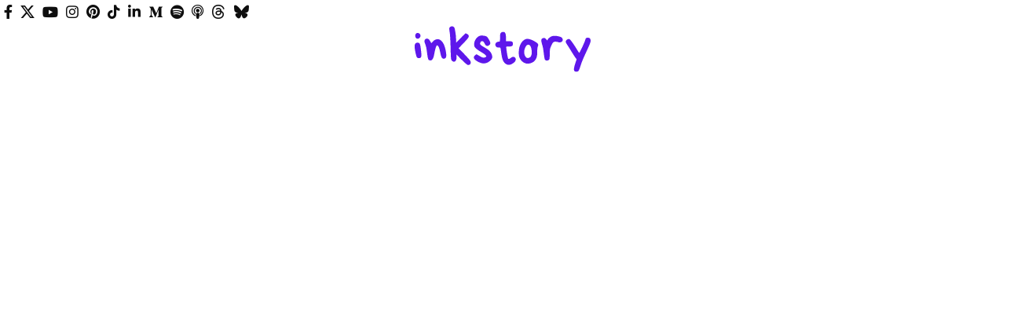

--- FILE ---
content_type: text/html; charset=UTF-8
request_url: https://inkstory.gr/20-erotiseis-tin-eyi-to-mamasnpapas-gr/
body_size: 53156
content:
<!DOCTYPE html>
<html lang="el" prefix="og: https://ogp.me/ns#">
<head>
    <meta charset="UTF-8" />
    <meta http-equiv="X-UA-Compatible" content="IE=edge" />
	<meta name="viewport" content="width=device-width, initial-scale=1.0" />
    <link rel="profile" href="https://gmpg.org/xfn/11" />
				<link rel="preconnect" href="https://fonts.gstatic.com" crossorigin><link rel="preload" as="style" onload="this.onload=null;this.rel='stylesheet'" id="rb-preload-gfonts" href="https://fonts.googleapis.com/css?family=Roboto%3A700%2C500%2C400%2C700italic%7CRoboto:100,100italic,200,200italic,300,300italic,400,400italic,500,500italic,600,600italic,700,700italic,800,800italic,900,900italic%7CRoboto+Slab:100,100italic,200,200italic,300,300italic,400,400italic,500,500italic,600,600italic,700,700italic,800,800italic,900,900italic&#038;subset=greek%2Cgreek&amp;display=swap" crossorigin><noscript><link rel="stylesheet" href="https://fonts.googleapis.com/css?family=Roboto%3A700%2C500%2C400%2C700italic%7CRoboto:100,100italic,200,200italic,300,300italic,400,400italic,500,500italic,600,600italic,700,700italic,800,800italic,900,900italic%7CRoboto+Slab:100,100italic,200,200italic,300,300italic,400,400italic,500,500italic,600,600italic,700,700italic,800,800italic,900,900italic&#038;subset=greek%2Cgreek&amp;display=swap"></noscript><link rel="apple-touch-icon" href="https://inkstory.gr/wp-content/uploads/2025/11/Inkstory-2026-Favicon.svg" />
					<meta name="msapplication-TileColor" content="#ffffff">
			<meta name="msapplication-TileImage" content="https://inkstory.gr/wp-content/uploads/2025/11/Inkstory-2026-Favicon.svg" />
		<!-- Google tag (gtag.js) consent mode dataLayer added by Site Kit -->
<script id="google_gtagjs-js-consent-mode-data-layer">
window.dataLayer = window.dataLayer || [];function gtag(){dataLayer.push(arguments);}
gtag('consent', 'default', {"ad_personalization":"denied","ad_storage":"denied","ad_user_data":"denied","analytics_storage":"denied","functionality_storage":"denied","security_storage":"denied","personalization_storage":"denied","region":["AT","BE","BG","CH","CY","CZ","DE","DK","EE","ES","FI","FR","GB","GR","HR","HU","IE","IS","IT","LI","LT","LU","LV","MT","NL","NO","PL","PT","RO","SE","SI","SK"],"wait_for_update":500});
window._googlesitekitConsentCategoryMap = {"statistics":["analytics_storage"],"marketing":["ad_storage","ad_user_data","ad_personalization"],"functional":["functionality_storage","security_storage"],"preferences":["personalization_storage"]};
window._googlesitekitConsents = {"ad_personalization":"denied","ad_storage":"denied","ad_user_data":"denied","analytics_storage":"denied","functionality_storage":"denied","security_storage":"denied","personalization_storage":"denied","region":["AT","BE","BG","CH","CY","CZ","DE","DK","EE","ES","FI","FR","GB","GR","HR","HU","IE","IS","IT","LI","LT","LU","LV","MT","NL","NO","PL","PT","RO","SE","SI","SK"],"wait_for_update":500};
</script>
<!-- End Google tag (gtag.js) consent mode dataLayer added by Site Kit -->

<!-- Search Engine Optimization by Rank Math PRO - https://rankmath.com/ -->
<title>20 ερωτήσεις με την Εύη από το MamasnPapas.gr</title>
<meta name="description" content="Η Εύη Σαχινίδου από το MamasnPapas.gr δεν είναι απλά η blogger που κάθε γυναίκα πρέπει να διαβάζει, αλλά και η blogger με το ομορφότερο λογότυπο. Όχι,"/>
<meta name="robots" content="follow, index, max-snippet:-1, max-video-preview:-1, max-image-preview:large"/>
<link rel="canonical" href="https://inkstory.gr/20-erotiseis-tin-eyi-to-mamasnpapas-gr/" />
<meta property="og:locale" content="el_GR" />
<meta property="og:type" content="article" />
<meta property="og:title" content="20 ερωτήσεις με την Εύη από το MamasnPapas.gr" />
<meta property="og:description" content="Η Εύη Σαχινίδου από το MamasnPapas.gr δεν είναι απλά η blogger που κάθε γυναίκα πρέπει να διαβάζει, αλλά και η blogger με το ομορφότερο λογότυπο. Όχι," />
<meta property="og:url" content="https://inkstory.gr/20-erotiseis-tin-eyi-to-mamasnpapas-gr/" />
<meta property="og:site_name" content="Inkstory" />
<meta property="article:publisher" content="https://www.facebook.com/inkstorygr" />
<meta property="article:author" content="https://www.facebook.com/meymigrou" />
<meta property="article:tag" content="Bloggers" />
<meta property="article:tag" content="Συνεντεύξεις" />
<meta property="article:section" content="Συνεντεύξεις" />
<meta property="og:updated_time" content="2022-02-25T14:56:42+02:00" />
<meta property="fb:app_id" content="1665110663610398" />
<meta property="og:image" content="https://inkstory.gr/wp-content/uploads/2019/12/20-ερωτήσεις-με-την-Εύη-από-το-MamasnPapas-scaled-768x1024.jpg" />
<meta property="og:image:secure_url" content="https://inkstory.gr/wp-content/uploads/2019/12/20-ερωτήσεις-με-την-Εύη-από-το-MamasnPapas-scaled-768x1024.jpg" />
<meta property="og:image:width" content="768" />
<meta property="og:image:height" content="1024" />
<meta property="og:image:alt" content="20 ερωτήσεις με την Εύη από το MamasnPapas.gr" />
<meta property="og:image:type" content="image/jpeg" />
<meta property="article:published_time" content="2019-12-24T14:17:59+02:00" />
<meta property="article:modified_time" content="2022-02-25T14:56:42+02:00" />
<meta name="twitter:card" content="summary_large_image" />
<meta name="twitter:title" content="20 ερωτήσεις με την Εύη από το MamasnPapas.gr" />
<meta name="twitter:description" content="Η Εύη Σαχινίδου από το MamasnPapas.gr δεν είναι απλά η blogger που κάθε γυναίκα πρέπει να διαβάζει, αλλά και η blogger με το ομορφότερο λογότυπο. Όχι," />
<meta name="twitter:site" content="@inkstorygr" />
<meta name="twitter:creator" content="@meymigrou" />
<meta name="twitter:image" content="https://inkstory.gr/wp-content/uploads/2019/12/20-ερωτήσεις-με-την-Εύη-από-το-MamasnPapas-scaled-768x1024.jpg" />
<meta name="twitter:label1" content="Written by" />
<meta name="twitter:data1" content="Παναγιώτης Σακαλάκης" />
<meta name="twitter:label2" content="Time to read" />
<meta name="twitter:data2" content="8 minutes" />
<script type="application/ld+json" class="rank-math-schema-pro">{"@context":"https://schema.org","@graph":[{"@type":"Place","@id":"https://inkstory.gr/#place","address":{"@type":"PostalAddress","streetAddress":"\u03a3\u03bc\u03cd\u03c1\u03bd\u03b7\u03c2 4","addressLocality":"\u039d\u03ad\u03b1 \u0397\u03c1\u03b1\u03ba\u03bb\u03b5\u03af\u03c4\u03c3\u03b1","addressRegion":"\u0391\u03bd\u03b1\u03c4\u03bf\u03bb\u03b9\u03ba\u03ae \u039c\u03b1\u03ba\u03b5\u03b4\u03bf\u03bd\u03af\u03b1","postalCode":"64007","addressCountry":"\u0395\u03bb\u03bb\u03ac\u03b4\u03b1"}},{"@type":["NewsMediaOrganization","Organization"],"@id":"https://inkstory.gr/#organization","name":"Inkstory","url":"https://inkstory.gr","sameAs":["https://www.facebook.com/inkstorygr","https://twitter.com/inkstorygr"],"email":"info@inkstory.gr","address":{"@type":"PostalAddress","streetAddress":"\u03a3\u03bc\u03cd\u03c1\u03bd\u03b7\u03c2 4","addressLocality":"\u039d\u03ad\u03b1 \u0397\u03c1\u03b1\u03ba\u03bb\u03b5\u03af\u03c4\u03c3\u03b1","addressRegion":"\u0391\u03bd\u03b1\u03c4\u03bf\u03bb\u03b9\u03ba\u03ae \u039c\u03b1\u03ba\u03b5\u03b4\u03bf\u03bd\u03af\u03b1","postalCode":"64007","addressCountry":"\u0395\u03bb\u03bb\u03ac\u03b4\u03b1"},"logo":{"@type":"ImageObject","@id":"https://inkstory.gr/#logo","url":"https://inkstory.gr/wp-content/uploads/2020/05/Inkstory-Tech-kai-Inkstory-Dispatch.jpg","contentUrl":"https://inkstory.gr/wp-content/uploads/2020/05/Inkstory-Tech-kai-Inkstory-Dispatch.jpg","caption":"Inkstory","inLanguage":"el","width":"2362","height":"1653"},"location":{"@id":"https://inkstory.gr/#place"}},{"@type":"WebSite","@id":"https://inkstory.gr/#website","url":"https://inkstory.gr","name":"Inkstory","publisher":{"@id":"https://inkstory.gr/#organization"},"inLanguage":"el"},{"@type":"ImageObject","@id":"https://inkstory.gr/wp-content/uploads/2019/12/20-\u03b5\u03c1\u03c9\u03c4\u03ae\u03c3\u03b5\u03b9\u03c2-\u03bc\u03b5-\u03c4\u03b7\u03bd-\u0395\u03cd\u03b7-\u03b1\u03c0\u03cc-\u03c4\u03bf-MamasnPapas-scaled.jpg","url":"https://inkstory.gr/wp-content/uploads/2019/12/20-\u03b5\u03c1\u03c9\u03c4\u03ae\u03c3\u03b5\u03b9\u03c2-\u03bc\u03b5-\u03c4\u03b7\u03bd-\u0395\u03cd\u03b7-\u03b1\u03c0\u03cc-\u03c4\u03bf-MamasnPapas-scaled.jpg","width":"1920","height":"2560","caption":"20 \u03b5\u03c1\u03c9\u03c4\u03ae\u03c3\u03b5\u03b9\u03c2 \u03bc\u03b5 \u03c4\u03b7\u03bd \u0395\u03cd\u03b7 \u03b1\u03c0\u03cc \u03c4\u03bf MamasnPapas.gr","inLanguage":"el"},{"@type":"WebPage","@id":"https://inkstory.gr/20-erotiseis-tin-eyi-to-mamasnpapas-gr/#webpage","url":"https://inkstory.gr/20-erotiseis-tin-eyi-to-mamasnpapas-gr/","name":"20 \u03b5\u03c1\u03c9\u03c4\u03ae\u03c3\u03b5\u03b9\u03c2 \u03bc\u03b5 \u03c4\u03b7\u03bd \u0395\u03cd\u03b7 \u03b1\u03c0\u03cc \u03c4\u03bf MamasnPapas.gr","datePublished":"2019-12-24T14:17:59+02:00","dateModified":"2022-02-25T14:56:42+02:00","isPartOf":{"@id":"https://inkstory.gr/#website"},"primaryImageOfPage":{"@id":"https://inkstory.gr/wp-content/uploads/2019/12/20-\u03b5\u03c1\u03c9\u03c4\u03ae\u03c3\u03b5\u03b9\u03c2-\u03bc\u03b5-\u03c4\u03b7\u03bd-\u0395\u03cd\u03b7-\u03b1\u03c0\u03cc-\u03c4\u03bf-MamasnPapas-scaled.jpg"},"inLanguage":"el"},{"@type":"Person","@id":"https://inkstory.gr/author/meymigrou/","name":"\u03a0\u03b1\u03bd\u03b1\u03b3\u03b9\u03ce\u03c4\u03b7\u03c2 \u03a3\u03b1\u03ba\u03b1\u03bb\u03ac\u03ba\u03b7\u03c2","url":"https://inkstory.gr/author/meymigrou/","image":{"@type":"ImageObject","@id":"https://secure.gravatar.com/avatar/138d957eba65e798376c8fdd6e71d093bb9b6802269b163018a0265a481eba24?s=96&amp;d=mm&amp;r=g","url":"https://secure.gravatar.com/avatar/138d957eba65e798376c8fdd6e71d093bb9b6802269b163018a0265a481eba24?s=96&amp;d=mm&amp;r=g","caption":"\u03a0\u03b1\u03bd\u03b1\u03b3\u03b9\u03ce\u03c4\u03b7\u03c2 \u03a3\u03b1\u03ba\u03b1\u03bb\u03ac\u03ba\u03b7\u03c2","inLanguage":"el"},"sameAs":["https://techwiseinsider.com","https://www.facebook.com/meymigrou","https://twitter.com/meymigrou"],"worksFor":{"@id":"https://inkstory.gr/#organization"}},{"@type":"NewsArticle","headline":"20 \u03b5\u03c1\u03c9\u03c4\u03ae\u03c3\u03b5\u03b9\u03c2 \u03bc\u03b5 \u03c4\u03b7\u03bd \u0395\u03cd\u03b7 \u03b1\u03c0\u03cc \u03c4\u03bf MamasnPapas.gr","keywords":"MamasnPapas, \u0395\u03cd\u03b7","datePublished":"2019-12-24T14:17:59+02:00","dateModified":"2022-02-25T14:56:42+02:00","author":{"@id":"https://inkstory.gr/author/meymigrou/","name":"\u03a0\u03b1\u03bd\u03b1\u03b3\u03b9\u03ce\u03c4\u03b7\u03c2 \u03a3\u03b1\u03ba\u03b1\u03bb\u03ac\u03ba\u03b7\u03c2"},"publisher":{"@id":"https://inkstory.gr/#organization"},"description":"\u0397 \u0395\u03cd\u03b7 \u03a3\u03b1\u03c7\u03b9\u03bd\u03af\u03b4\u03bf\u03c5 \u03b1\u03c0\u03cc \u03c4\u03bf MamasnPapas.gr \u03b4\u03b5\u03bd \u03b5\u03af\u03bd\u03b1\u03b9 \u03b1\u03c0\u03bb\u03ac \u03b7 blogger \u03c0\u03bf\u03c5 \u03ba\u03ac\u03b8\u03b5 \u03b3\u03c5\u03bd\u03b1\u03af\u03ba\u03b1 \u03c0\u03c1\u03ad\u03c0\u03b5\u03b9 \u03bd\u03b1 \u03b4\u03b9\u03b1\u03b2\u03ac\u03b6\u03b5\u03b9, \u03b1\u03bb\u03bb\u03ac \u03ba\u03b1\u03b9 \u03b7 blogger \u03bc\u03b5 \u03c4\u03bf \u03bf\u03bc\u03bf\u03c1\u03c6\u03cc\u03c4\u03b5\u03c1\u03bf \u03bb\u03bf\u03b3\u03cc\u03c4\u03c5\u03c0\u03bf. \u038c\u03c7\u03b9,","copyrightYear":"2022","copyrightHolder":{"@id":"https://inkstory.gr/#organization"},"name":"20 \u03b5\u03c1\u03c9\u03c4\u03ae\u03c3\u03b5\u03b9\u03c2 \u03bc\u03b5 \u03c4\u03b7\u03bd \u0395\u03cd\u03b7 \u03b1\u03c0\u03cc \u03c4\u03bf MamasnPapas.gr","@id":"https://inkstory.gr/20-erotiseis-tin-eyi-to-mamasnpapas-gr/#richSnippet","isPartOf":{"@id":"https://inkstory.gr/20-erotiseis-tin-eyi-to-mamasnpapas-gr/#webpage"},"image":{"@id":"https://inkstory.gr/wp-content/uploads/2019/12/20-\u03b5\u03c1\u03c9\u03c4\u03ae\u03c3\u03b5\u03b9\u03c2-\u03bc\u03b5-\u03c4\u03b7\u03bd-\u0395\u03cd\u03b7-\u03b1\u03c0\u03cc-\u03c4\u03bf-MamasnPapas-scaled.jpg"},"inLanguage":"el","mainEntityOfPage":{"@id":"https://inkstory.gr/20-erotiseis-tin-eyi-to-mamasnpapas-gr/#webpage"}}]}</script>
<!-- /Rank Math WordPress SEO plugin -->

<link rel='dns-prefetch' href='//www.googletagmanager.com' />
<link rel='dns-prefetch' href='//pagead2.googlesyndication.com' />
<link rel='dns-prefetch' href='//fundingchoicesmessages.google.com' />
<link rel="alternate" type="application/rss+xml" title="Ροή RSS &raquo; Inkstory" href="https://inkstory.gr/feed/" />
<link rel="alternate" type="application/rss+xml" title="Ροή Σχολίων &raquo; Inkstory" href="https://inkstory.gr/comments/feed/" />
<link rel="alternate" type="application/rss+xml" title="Ροή Σχολίων Inkstory &raquo; 20 ερωτήσεις με την Εύη από το MamasnPapas.gr" href="https://inkstory.gr/20-erotiseis-tin-eyi-to-mamasnpapas-gr/feed/" />
<link rel="alternate" title="oEmbed (JSON)" type="application/json+oembed" href="https://inkstory.gr/wp-json/oembed/1.0/embed?url=https%3A%2F%2Finkstory.gr%2F20-erotiseis-tin-eyi-to-mamasnpapas-gr%2F" />
<link rel="alternate" title="oEmbed (XML)" type="text/xml+oembed" href="https://inkstory.gr/wp-json/oembed/1.0/embed?url=https%3A%2F%2Finkstory.gr%2F20-erotiseis-tin-eyi-to-mamasnpapas-gr%2F&#038;format=xml" />
<script type="application/ld+json">{
    "@context": "https://schema.org",
    "@type": "Organization",
    "legalName": "Inkstory",
    "url": "https://inkstory.gr/",
    "logo": "https://inkstory.gr/wp-content/uploads/2025/11/Inkstory-2026-Logo.svg",
    "sameAs": [
        "https://www.facebook.com/panossakalakis/",
        "https://x.com/panossakalakis/",
        "https://www.youtube.com/@Inkstoryblog",
        "https://www.instagram.com/panossakalakis/",
        "https://www.pinterest.com/psakalakis/",
        "https://www.tiktok.com/@panossakalakis",
        "https://www.linkedin.com/in/sakalakis/",
        "https://medium.com/@sakalakis",
        "https://open.spotify.com/show/5ik1AcpWWJrFI5wj5IGWyS?si=89d68e05dbc84736",
        "https://podcasts.apple.com/us/podcast/inkstory-the-blogging-dispatch/id1444687283",
        "https://www.threads.com/@panossakalakis",
        "https://bsky.app/profile/sakalakis.bsky.social"
    ]
}</script>
<style id='wp-img-auto-sizes-contain-inline-css'>
img:is([sizes=auto i],[sizes^="auto," i]){contain-intrinsic-size:3000px 1500px}
/*# sourceURL=wp-img-auto-sizes-contain-inline-css */
</style>
<style id='wp-emoji-styles-inline-css'>

	img.wp-smiley, img.emoji {
		display: inline !important;
		border: none !important;
		box-shadow: none !important;
		height: 1em !important;
		width: 1em !important;
		margin: 0 0.07em !important;
		vertical-align: -0.1em !important;
		background: none !important;
		padding: 0 !important;
	}
/*# sourceURL=wp-emoji-styles-inline-css */
</style>
<link rel='stylesheet' id='wp-block-library-css' href='https://inkstory.gr/wp-includes/css/dist/block-library/style.min.css?ver=6.9' media='all' />
<style id='classic-theme-styles-inline-css'>
/*! This file is auto-generated */
.wp-block-button__link{color:#fff;background-color:#32373c;border-radius:9999px;box-shadow:none;text-decoration:none;padding:calc(.667em + 2px) calc(1.333em + 2px);font-size:1.125em}.wp-block-file__button{background:#32373c;color:#fff;text-decoration:none}
/*# sourceURL=/wp-includes/css/classic-themes.min.css */
</style>
<style id='safe-svg-svg-icon-style-inline-css'>
.safe-svg-cover{text-align:center}.safe-svg-cover .safe-svg-inside{display:inline-block;max-width:100%}.safe-svg-cover svg{fill:currentColor;height:100%;max-height:100%;max-width:100%;width:100%}

/*# sourceURL=https://inkstory.gr/wp-content/plugins/safe-svg/dist/safe-svg-block-frontend.css */
</style>
<link rel='stylesheet' id='foxiz-elements-css' href='https://inkstory.gr/wp-content/plugins/foxiz-core/lib/foxiz-elements/public/style.css?ver=3.0' media='all' />
<style id='global-styles-inline-css'>
:root{--wp--preset--aspect-ratio--square: 1;--wp--preset--aspect-ratio--4-3: 4/3;--wp--preset--aspect-ratio--3-4: 3/4;--wp--preset--aspect-ratio--3-2: 3/2;--wp--preset--aspect-ratio--2-3: 2/3;--wp--preset--aspect-ratio--16-9: 16/9;--wp--preset--aspect-ratio--9-16: 9/16;--wp--preset--color--black: #000000;--wp--preset--color--cyan-bluish-gray: #abb8c3;--wp--preset--color--white: #ffffff;--wp--preset--color--pale-pink: #f78da7;--wp--preset--color--vivid-red: #cf2e2e;--wp--preset--color--luminous-vivid-orange: #ff6900;--wp--preset--color--luminous-vivid-amber: #fcb900;--wp--preset--color--light-green-cyan: #7bdcb5;--wp--preset--color--vivid-green-cyan: #00d084;--wp--preset--color--pale-cyan-blue: #8ed1fc;--wp--preset--color--vivid-cyan-blue: #0693e3;--wp--preset--color--vivid-purple: #9b51e0;--wp--preset--gradient--vivid-cyan-blue-to-vivid-purple: linear-gradient(135deg,rgb(6,147,227) 0%,rgb(155,81,224) 100%);--wp--preset--gradient--light-green-cyan-to-vivid-green-cyan: linear-gradient(135deg,rgb(122,220,180) 0%,rgb(0,208,130) 100%);--wp--preset--gradient--luminous-vivid-amber-to-luminous-vivid-orange: linear-gradient(135deg,rgb(252,185,0) 0%,rgb(255,105,0) 100%);--wp--preset--gradient--luminous-vivid-orange-to-vivid-red: linear-gradient(135deg,rgb(255,105,0) 0%,rgb(207,46,46) 100%);--wp--preset--gradient--very-light-gray-to-cyan-bluish-gray: linear-gradient(135deg,rgb(238,238,238) 0%,rgb(169,184,195) 100%);--wp--preset--gradient--cool-to-warm-spectrum: linear-gradient(135deg,rgb(74,234,220) 0%,rgb(151,120,209) 20%,rgb(207,42,186) 40%,rgb(238,44,130) 60%,rgb(251,105,98) 80%,rgb(254,248,76) 100%);--wp--preset--gradient--blush-light-purple: linear-gradient(135deg,rgb(255,206,236) 0%,rgb(152,150,240) 100%);--wp--preset--gradient--blush-bordeaux: linear-gradient(135deg,rgb(254,205,165) 0%,rgb(254,45,45) 50%,rgb(107,0,62) 100%);--wp--preset--gradient--luminous-dusk: linear-gradient(135deg,rgb(255,203,112) 0%,rgb(199,81,192) 50%,rgb(65,88,208) 100%);--wp--preset--gradient--pale-ocean: linear-gradient(135deg,rgb(255,245,203) 0%,rgb(182,227,212) 50%,rgb(51,167,181) 100%);--wp--preset--gradient--electric-grass: linear-gradient(135deg,rgb(202,248,128) 0%,rgb(113,206,126) 100%);--wp--preset--gradient--midnight: linear-gradient(135deg,rgb(2,3,129) 0%,rgb(40,116,252) 100%);--wp--preset--font-size--small: 13px;--wp--preset--font-size--medium: 20px;--wp--preset--font-size--large: 36px;--wp--preset--font-size--x-large: 42px;--wp--preset--spacing--20: 0.44rem;--wp--preset--spacing--30: 0.67rem;--wp--preset--spacing--40: 1rem;--wp--preset--spacing--50: 1.5rem;--wp--preset--spacing--60: 2.25rem;--wp--preset--spacing--70: 3.38rem;--wp--preset--spacing--80: 5.06rem;--wp--preset--shadow--natural: 6px 6px 9px rgba(0, 0, 0, 0.2);--wp--preset--shadow--deep: 12px 12px 50px rgba(0, 0, 0, 0.4);--wp--preset--shadow--sharp: 6px 6px 0px rgba(0, 0, 0, 0.2);--wp--preset--shadow--outlined: 6px 6px 0px -3px rgb(255, 255, 255), 6px 6px rgb(0, 0, 0);--wp--preset--shadow--crisp: 6px 6px 0px rgb(0, 0, 0);}:where(.is-layout-flex){gap: 0.5em;}:where(.is-layout-grid){gap: 0.5em;}body .is-layout-flex{display: flex;}.is-layout-flex{flex-wrap: wrap;align-items: center;}.is-layout-flex > :is(*, div){margin: 0;}body .is-layout-grid{display: grid;}.is-layout-grid > :is(*, div){margin: 0;}:where(.wp-block-columns.is-layout-flex){gap: 2em;}:where(.wp-block-columns.is-layout-grid){gap: 2em;}:where(.wp-block-post-template.is-layout-flex){gap: 1.25em;}:where(.wp-block-post-template.is-layout-grid){gap: 1.25em;}.has-black-color{color: var(--wp--preset--color--black) !important;}.has-cyan-bluish-gray-color{color: var(--wp--preset--color--cyan-bluish-gray) !important;}.has-white-color{color: var(--wp--preset--color--white) !important;}.has-pale-pink-color{color: var(--wp--preset--color--pale-pink) !important;}.has-vivid-red-color{color: var(--wp--preset--color--vivid-red) !important;}.has-luminous-vivid-orange-color{color: var(--wp--preset--color--luminous-vivid-orange) !important;}.has-luminous-vivid-amber-color{color: var(--wp--preset--color--luminous-vivid-amber) !important;}.has-light-green-cyan-color{color: var(--wp--preset--color--light-green-cyan) !important;}.has-vivid-green-cyan-color{color: var(--wp--preset--color--vivid-green-cyan) !important;}.has-pale-cyan-blue-color{color: var(--wp--preset--color--pale-cyan-blue) !important;}.has-vivid-cyan-blue-color{color: var(--wp--preset--color--vivid-cyan-blue) !important;}.has-vivid-purple-color{color: var(--wp--preset--color--vivid-purple) !important;}.has-black-background-color{background-color: var(--wp--preset--color--black) !important;}.has-cyan-bluish-gray-background-color{background-color: var(--wp--preset--color--cyan-bluish-gray) !important;}.has-white-background-color{background-color: var(--wp--preset--color--white) !important;}.has-pale-pink-background-color{background-color: var(--wp--preset--color--pale-pink) !important;}.has-vivid-red-background-color{background-color: var(--wp--preset--color--vivid-red) !important;}.has-luminous-vivid-orange-background-color{background-color: var(--wp--preset--color--luminous-vivid-orange) !important;}.has-luminous-vivid-amber-background-color{background-color: var(--wp--preset--color--luminous-vivid-amber) !important;}.has-light-green-cyan-background-color{background-color: var(--wp--preset--color--light-green-cyan) !important;}.has-vivid-green-cyan-background-color{background-color: var(--wp--preset--color--vivid-green-cyan) !important;}.has-pale-cyan-blue-background-color{background-color: var(--wp--preset--color--pale-cyan-blue) !important;}.has-vivid-cyan-blue-background-color{background-color: var(--wp--preset--color--vivid-cyan-blue) !important;}.has-vivid-purple-background-color{background-color: var(--wp--preset--color--vivid-purple) !important;}.has-black-border-color{border-color: var(--wp--preset--color--black) !important;}.has-cyan-bluish-gray-border-color{border-color: var(--wp--preset--color--cyan-bluish-gray) !important;}.has-white-border-color{border-color: var(--wp--preset--color--white) !important;}.has-pale-pink-border-color{border-color: var(--wp--preset--color--pale-pink) !important;}.has-vivid-red-border-color{border-color: var(--wp--preset--color--vivid-red) !important;}.has-luminous-vivid-orange-border-color{border-color: var(--wp--preset--color--luminous-vivid-orange) !important;}.has-luminous-vivid-amber-border-color{border-color: var(--wp--preset--color--luminous-vivid-amber) !important;}.has-light-green-cyan-border-color{border-color: var(--wp--preset--color--light-green-cyan) !important;}.has-vivid-green-cyan-border-color{border-color: var(--wp--preset--color--vivid-green-cyan) !important;}.has-pale-cyan-blue-border-color{border-color: var(--wp--preset--color--pale-cyan-blue) !important;}.has-vivid-cyan-blue-border-color{border-color: var(--wp--preset--color--vivid-cyan-blue) !important;}.has-vivid-purple-border-color{border-color: var(--wp--preset--color--vivid-purple) !important;}.has-vivid-cyan-blue-to-vivid-purple-gradient-background{background: var(--wp--preset--gradient--vivid-cyan-blue-to-vivid-purple) !important;}.has-light-green-cyan-to-vivid-green-cyan-gradient-background{background: var(--wp--preset--gradient--light-green-cyan-to-vivid-green-cyan) !important;}.has-luminous-vivid-amber-to-luminous-vivid-orange-gradient-background{background: var(--wp--preset--gradient--luminous-vivid-amber-to-luminous-vivid-orange) !important;}.has-luminous-vivid-orange-to-vivid-red-gradient-background{background: var(--wp--preset--gradient--luminous-vivid-orange-to-vivid-red) !important;}.has-very-light-gray-to-cyan-bluish-gray-gradient-background{background: var(--wp--preset--gradient--very-light-gray-to-cyan-bluish-gray) !important;}.has-cool-to-warm-spectrum-gradient-background{background: var(--wp--preset--gradient--cool-to-warm-spectrum) !important;}.has-blush-light-purple-gradient-background{background: var(--wp--preset--gradient--blush-light-purple) !important;}.has-blush-bordeaux-gradient-background{background: var(--wp--preset--gradient--blush-bordeaux) !important;}.has-luminous-dusk-gradient-background{background: var(--wp--preset--gradient--luminous-dusk) !important;}.has-pale-ocean-gradient-background{background: var(--wp--preset--gradient--pale-ocean) !important;}.has-electric-grass-gradient-background{background: var(--wp--preset--gradient--electric-grass) !important;}.has-midnight-gradient-background{background: var(--wp--preset--gradient--midnight) !important;}.has-small-font-size{font-size: var(--wp--preset--font-size--small) !important;}.has-medium-font-size{font-size: var(--wp--preset--font-size--medium) !important;}.has-large-font-size{font-size: var(--wp--preset--font-size--large) !important;}.has-x-large-font-size{font-size: var(--wp--preset--font-size--x-large) !important;}
:where(.wp-block-post-template.is-layout-flex){gap: 1.25em;}:where(.wp-block-post-template.is-layout-grid){gap: 1.25em;}
:where(.wp-block-term-template.is-layout-flex){gap: 1.25em;}:where(.wp-block-term-template.is-layout-grid){gap: 1.25em;}
:where(.wp-block-columns.is-layout-flex){gap: 2em;}:where(.wp-block-columns.is-layout-grid){gap: 2em;}
:root :where(.wp-block-pullquote){font-size: 1.5em;line-height: 1.6;}
/*# sourceURL=global-styles-inline-css */
</style>
<link rel='stylesheet' id='contact-form-7-css' href='https://inkstory.gr/wp-content/plugins/contact-form-7/includes/css/styles.css?ver=6.1.4' media='all' />
<link rel='stylesheet' id='elementor-frontend-css' href='https://inkstory.gr/wp-content/plugins/elementor/assets/css/frontend.min.css?ver=3.34.4' media='all' />
<link rel='stylesheet' id='elementor-post-17454-css' href='https://inkstory.gr/wp-content/uploads/elementor/css/post-17454.css?ver=1769837780' media='all' />
<link rel='stylesheet' id='elementor-post-17538-css' href='https://inkstory.gr/wp-content/uploads/elementor/css/post-17538.css?ver=1769837780' media='all' />
<link rel='stylesheet' id='elementor-post-2314-css' href='https://inkstory.gr/wp-content/uploads/elementor/css/post-2314.css?ver=1769837780' media='all' />
<link rel='stylesheet' id='elementor-post-2393-css' href='https://inkstory.gr/wp-content/uploads/elementor/css/post-2393.css?ver=1769837780' media='all' />
<link rel='stylesheet' id='elementor-post-17537-css' href='https://inkstory.gr/wp-content/uploads/elementor/css/post-17537.css?ver=1769837780' media='all' />
<link rel='stylesheet' id='elementor-post-17535-css' href='https://inkstory.gr/wp-content/uploads/elementor/css/post-17535.css?ver=1769837780' media='all' />
<link rel='stylesheet' id='elementor-post-17536-css' href='https://inkstory.gr/wp-content/uploads/elementor/css/post-17536.css?ver=1769837780' media='all' />

<link rel='stylesheet' id='foxiz-main-css' href='https://inkstory.gr/wp-content/themes/foxiz/assets/css/main.css?ver=2.6.9' media='all' />
<style id='foxiz-main-inline-css'>
:root {--body-family:'system-ui', -apple-system, BlinkMacSystemFont, 'Segoe UI', Roboto, Oxygen, Ubuntu, Cantarell, 'Fira Sans', 'Droid Sans', 'Helvetica Neue', sans-serif;--body-fweight:400;--body-fcolor:#0e0e0e;--body-fsize:19px;--h1-family:Roboto, Arial, Helvetica, sans-serif;--h1-fweight:700;--h1-fsize:42px;--h1-fspace:-0.03571em;--h2-family:Roboto, Arial, Helvetica, sans-serif;--h2-fweight:700;--h2-fsize:30px;--h3-family:Roboto, Arial, Helvetica, sans-serif;--h3-fweight:700;--h3-fsize:21px;--h4-family:Roboto, Arial, Helvetica, sans-serif;--h4-fweight:700;--h4-fsize:17px;--h5-family:Roboto, Arial, Helvetica, sans-serif;--h5-fweight:700;--h5-fsize:16px;--h6-family:Roboto, Arial, Helvetica, sans-serif;--h6-fweight:700;--h6-fsize:15px;--cat-family:Roboto;--cat-fweight:500;--cat-transform:uppercase;--cat-fsize:10px;--cat-fspace:0.05000em;--meta-family:Roboto;--meta-fweight:400;--meta-fsize:12px;--meta-b-family:Roboto;--meta-b-fweight:500;--input-family:'system-ui', -apple-system, BlinkMacSystemFont, 'Segoe UI', Roboto, Oxygen, Ubuntu, Cantarell, 'Fira Sans', 'Droid Sans', 'Helvetica Neue', sans-serif;--input-fweight:400;--input-fsize:14px;--btn-family:Roboto;--btn-fweight:500;--btn-fsize:14px;--btn-fspace:-0.03571em;--menu-family:Roboto;--menu-fweight:500;--menu-fsize:17px;--submenu-family:Roboto;--submenu-fweight:500;--submenu-fsize:14px;--dwidgets-family:Roboto;--dwidgets-fweight:500;--dwidgets-fsize:14px;--headline-family:Roboto;--headline-fweight:700;--headline-fsize:48px;--headline-fspace:-0.03646em;--tagline-family:'system-ui', -apple-system, BlinkMacSystemFont, 'Segoe UI', Roboto, Oxygen, Ubuntu, Cantarell, 'Fira Sans', 'Droid Sans', 'Helvetica Neue', sans-serif;--tagline-fweight:400;--tagline-transform:none;--tagline-fsize:18px;--heading-family:Roboto;--heading-fweight:700;--subheading-family:'system-ui', -apple-system, BlinkMacSystemFont, 'Segoe UI', Roboto, Oxygen, Ubuntu, Cantarell, 'Fira Sans', 'Droid Sans', 'Helvetica Neue', sans-serif;--subheading-fweight:400;--quote-family:Roboto;--quote-fweight:700;--quote-fstyle:italic;--excerpt-family:'system-ui', -apple-system, BlinkMacSystemFont, 'Segoe UI', Roboto, Oxygen, Ubuntu, Cantarell, 'Fira Sans', 'Droid Sans', 'Helvetica Neue', sans-serif;--excerpt-fweight:400;--bcrumb-family:Roboto;--bcrumb-fweight:500;--bcrumb-fsize:14px;--readmore-fsize : 14px;--headline-s-fsize : 44px;--tagline-s-fsize : 18px;}@media (max-width: 1024px) {body {--body-fsize : 15px;--h1-fsize : 36px;--h2-fsize : 26px;--h3-fsize : 19px;--h4-fsize : 15px;--h5-fsize : 15px;--h6-fsize : 14px;--meta-fsize : 11px;--readmore-fsize : 13px;--input-fsize : 13px;--btn-fsize : 13px;--bcrumb-fsize : 13px;--excerpt-fsize : 13px;--dwidgets-fsize : 13px;--headline-fsize : 40px;--headline-s-fsize : 40px;--tagline-fsize : 16px;--tagline-s-fsize : 16px;}}@media (max-width: 767px) {body {--body-fsize : 14px;--h1-fsize : 26px;--h2-fsize : 22px;--h3-fsize : 18px;--h4-fsize : 15px;--h5-fsize : 15px;--h6-fsize : 14px;--meta-fsize : 11px;--readmore-fsize : 12px;--input-fsize : 13px;--btn-fsize : 12px;--bcrumb-fsize : 12px;--excerpt-fsize : 13px;--dwidgets-fsize : 12px;--headline-fsize : 28px;--headline-s-fsize : 28px;--tagline-fsize : 15px;--tagline-s-fsize : 15px;}}:root {--g-color :#5e17eb;--g-color-90 :#5e17ebe6;--dark-accent :#0e0e0e;--dark-accent-90 :#0e0e0ee6;--dark-accent-0 :#0e0e0e00;--review-color :#5e17eb;--excerpt-color :#555555;}[data-theme="dark"], .light-scheme {--solid-white :#0e0e0e;--dark-accent :#0a1510;--dark-accent-90 :#0a1510e6;--dark-accent-0 :#0a151000;--excerpt-color :#eeeeee;}.is-hd-1, .is-hd-2, .is-hd-3 {--nav-bg: #0b0f19;--nav-bg-from: #0b0f19;--nav-bg-to: #0b0f19;--nav-bg-glass: #0b0f19bb;--nav-bg-glass-from: #0b0f19bb;--nav-bg-glass-to: #0b0f19bb;--nav-color :#ffffff;--nav-color-10 :#ffffff1a;}[data-theme="dark"].is-hd-4 {--nav-bg: #191c20;--nav-bg-from: #191c20;--nav-bg-to: #191c20;--nav-bg-glass: #191c2011;--nav-bg-glass-from: #191c2011;--nav-bg-glass-to: #191c2011;}[data-theme="dark"].is-hd-5, [data-theme="dark"].is-hd-5:not(.sticky-on) {--nav-bg: #191c20;--nav-bg-from: #191c20;--nav-bg-to: #191c20;--nav-bg-glass: #191c2011;--nav-bg-glass-from: #191c2011;--nav-bg-glass-to: #191c2011;}.p-category {--cat-highlight : #0e0e0e;--cat-highlight-90 : #0e0e0ee6;--cat-fcolor : #ffffff;}[data-theme="dark"] .p-category, .light-scheme .p-category, [data-theme="dark"] .meta-tax, .light-scheme .meta-tax {--cat-highlight : #5e17eb;--cat-highlight-90 : #5e17ebe6;--cat-fcolor : #ffffff;}:root {--topad-spacing :15px;--round-3 :2px;--round-5 :3px;--round-7 :8px;--input-bg : transparent;--input-border : 1px solid var(--flex-gray-15);--hyperlink-line-color :var(--g-color);--rb-width : 1340px;--rb-small-width : 897px;--s-content-width : 720px;--max-width-wo-sb : 840px;--s-sidebar-padding :5%;--s10-feat-ratio :45%;--s11-feat-ratio :45%;--login-popup-w : 350px;}[data-theme="dark"], .light-scheme {--input-border : 1px solid var(--flex-gray-40); }.p-readmore { font-family:Roboto;font-weight:500;}.mobile-menu > li > a  { font-family:Roboto;font-weight:500;font-size:14px;}.mobile-menu .sub-menu a, .logged-mobile-menu a { font-family:Roboto;font-weight:500;font-size:17px;}.mobile-qview a { font-family:Roboto;font-weight:500;font-size:14px;}.search-header:before { background-color : #ffffff;background-repeat : no-repeat;background-size : cover;background-attachment : scroll;background-position : center center;}[data-theme="dark"] .search-header:before { background-color : #0e0e0e;background-repeat : no-repeat;background-size : cover;background-attachment : scroll;background-position : center center;}#amp-mobile-version-switcher { display: none; }.search-icon-svg { background-image: url(https://inkstory.gr/wp-content/uploads/2015/12/independent-publisher-screenshot-huge.jpg); background-size: cover; background-color: transparent; }input[type="text"]:focus, input[type="tel"]:focus , input[type="password"]:focus,input[type="email"]:focus, input[type="url"]:focus, input[type="search"]:focus, input[type="number"]:focus,textarea:focus { border-color: currentColor; }@media (min-width: 1025px) { .grid-container > .sidebar-wrap { flex: 0 0 33%; width: 33%; } .grid-container > .s-ct { flex: 0 0 66.9%; width: 66.9%; } }
/*# sourceURL=foxiz-main-inline-css */
</style>
<link rel='stylesheet' id='foxiz-print-css' href='https://inkstory.gr/wp-content/themes/foxiz/assets/css/print.css?ver=2.6.9' media='all' />
<link rel='stylesheet' id='foxiz-style-css' href='https://inkstory.gr/wp-content/themes/foxiz/style.css?ver=2.6.9' media='all' />


<script src="https://inkstory.gr/wp-includes/js/jquery/jquery.min.js?ver=3.7.1" id="jquery-core-js"></script>
<script src="https://inkstory.gr/wp-includes/js/jquery/jquery-migrate.min.js?ver=3.4.1" id="jquery-migrate-js"></script>

<!-- Google tag (gtag.js) snippet added by Site Kit -->
<!-- Google Analytics snippet added by Site Kit -->
<script src="https://www.googletagmanager.com/gtag/js?id=G-8FL59CBLKC" id="google_gtagjs-js" async></script>
<script id="google_gtagjs-js-after">
window.dataLayer = window.dataLayer || [];function gtag(){dataLayer.push(arguments);}
gtag("set","linker",{"domains":["inkstory.gr"]});
gtag("js", new Date());
gtag("set", "developer_id.dZTNiMT", true);
gtag("config", "G-8FL59CBLKC", {"googlesitekit_post_type":"post","googlesitekit_post_date":"20191224","googlesitekit_post_categories":"\u03a3\u03c5\u03bd\u03b5\u03bd\u03c4\u03b5\u03cd\u03be\u03b5\u03b9\u03c2"});
//# sourceURL=google_gtagjs-js-after
</script>
<link rel="preload" href="https://inkstory.gr/wp-content/themes/foxiz/assets/fonts/icons.woff2?ver=2.5.0" as="font" type="font/woff2" crossorigin="anonymous"> <link rel="https://api.w.org/" href="https://inkstory.gr/wp-json/" /><link rel="alternate" title="JSON" type="application/json" href="https://inkstory.gr/wp-json/wp/v2/posts/10405" /><link rel="EditURI" type="application/rsd+xml" title="RSD" href="https://inkstory.gr/xmlrpc.php?rsd" />
<meta name="generator" content="WordPress 6.9" />
<link rel='shortlink' href='https://inkstory.gr/?p=10405' />
<meta name="generator" content="Site Kit by Google 1.171.0" /><script>document.createElement( "picture" );if(!window.HTMLPictureElement && document.addEventListener) {window.addEventListener("DOMContentLoaded", function() {var s = document.createElement("script");s.src = "https://inkstory.gr/wp-content/plugins/webp-express/js/picturefill.min.js";document.body.appendChild(s);});}</script>
<!-- Google AdSense meta tags added by Site Kit -->
<meta name="google-adsense-platform-account" content="ca-host-pub-2644536267352236">
<meta name="google-adsense-platform-domain" content="sitekit.withgoogle.com">
<!-- End Google AdSense meta tags added by Site Kit -->
<meta name="generator" content="Elementor 3.34.4; features: e_font_icon_svg, additional_custom_breakpoints; settings: css_print_method-external, google_font-enabled, font_display-swap">
<script type="application/ld+json">{
    "@context": "https://schema.org",
    "@type": "WebSite",
    "@id": "https://inkstory.gr/#website",
    "url": "https://inkstory.gr/",
    "name": "Inkstory",
    "potentialAction": {
        "@type": "SearchAction",
        "target": "https://inkstory.gr/?s={search_term_string}",
        "query-input": "required name=search_term_string"
    }
}</script>
			<style>
				.e-con.e-parent:nth-of-type(n+4):not(.e-lazyloaded):not(.e-no-lazyload),
				.e-con.e-parent:nth-of-type(n+4):not(.e-lazyloaded):not(.e-no-lazyload) * {
					background-image: none !important;
				}
				@media screen and (max-height: 1024px) {
					.e-con.e-parent:nth-of-type(n+3):not(.e-lazyloaded):not(.e-no-lazyload),
					.e-con.e-parent:nth-of-type(n+3):not(.e-lazyloaded):not(.e-no-lazyload) * {
						background-image: none !important;
					}
				}
				@media screen and (max-height: 640px) {
					.e-con.e-parent:nth-of-type(n+2):not(.e-lazyloaded):not(.e-no-lazyload),
					.e-con.e-parent:nth-of-type(n+2):not(.e-lazyloaded):not(.e-no-lazyload) * {
						background-image: none !important;
					}
				}
			</style>
			
<!-- Google AdSense snippet added by Site Kit -->
<script async src="https://pagead2.googlesyndication.com/pagead/js/adsbygoogle.js?client=ca-pub-9777391435516582&amp;host=ca-host-pub-2644536267352236" crossorigin="anonymous"></script>

<!-- End Google AdSense snippet added by Site Kit -->

<!-- Google AdSense Ad Blocking Recovery snippet added by Site Kit -->
<script async src="https://fundingchoicesmessages.google.com/i/pub-9777391435516582?ers=1" nonce="54QQ2CtrfHw_zIFkYo8xhQ"></script><script nonce="54QQ2CtrfHw_zIFkYo8xhQ">(function() {function signalGooglefcPresent() {if (!window.frames['googlefcPresent']) {if (document.body) {const iframe = document.createElement('iframe'); iframe.style = 'width: 0; height: 0; border: none; z-index: -1000; left: -1000px; top: -1000px;'; iframe.style.display = 'none'; iframe.name = 'googlefcPresent'; document.body.appendChild(iframe);} else {setTimeout(signalGooglefcPresent, 0);}}}signalGooglefcPresent();})();</script>
<!-- End Google AdSense Ad Blocking Recovery snippet added by Site Kit -->

<!-- Google AdSense Ad Blocking Recovery Error Protection snippet added by Site Kit -->
<script>(function(){'use strict';function aa(a){var b=0;return function(){return b<a.length?{done:!1,value:a[b++]}:{done:!0}}}var ba="function"==typeof Object.defineProperties?Object.defineProperty:function(a,b,c){if(a==Array.prototype||a==Object.prototype)return a;a[b]=c.value;return a};
function ea(a){a=["object"==typeof globalThis&&globalThis,a,"object"==typeof window&&window,"object"==typeof self&&self,"object"==typeof global&&global];for(var b=0;b<a.length;++b){var c=a[b];if(c&&c.Math==Math)return c}throw Error("Cannot find global object");}var fa=ea(this);function ha(a,b){if(b)a:{var c=fa;a=a.split(".");for(var d=0;d<a.length-1;d++){var e=a[d];if(!(e in c))break a;c=c[e]}a=a[a.length-1];d=c[a];b=b(d);b!=d&&null!=b&&ba(c,a,{configurable:!0,writable:!0,value:b})}}
var ia="function"==typeof Object.create?Object.create:function(a){function b(){}b.prototype=a;return new b},l;if("function"==typeof Object.setPrototypeOf)l=Object.setPrototypeOf;else{var m;a:{var ja={a:!0},ka={};try{ka.__proto__=ja;m=ka.a;break a}catch(a){}m=!1}l=m?function(a,b){a.__proto__=b;if(a.__proto__!==b)throw new TypeError(a+" is not extensible");return a}:null}var la=l;
function n(a,b){a.prototype=ia(b.prototype);a.prototype.constructor=a;if(la)la(a,b);else for(var c in b)if("prototype"!=c)if(Object.defineProperties){var d=Object.getOwnPropertyDescriptor(b,c);d&&Object.defineProperty(a,c,d)}else a[c]=b[c];a.A=b.prototype}function ma(){for(var a=Number(this),b=[],c=a;c<arguments.length;c++)b[c-a]=arguments[c];return b}
var na="function"==typeof Object.assign?Object.assign:function(a,b){for(var c=1;c<arguments.length;c++){var d=arguments[c];if(d)for(var e in d)Object.prototype.hasOwnProperty.call(d,e)&&(a[e]=d[e])}return a};ha("Object.assign",function(a){return a||na});/*

 Copyright The Closure Library Authors.
 SPDX-License-Identifier: Apache-2.0
*/
var p=this||self;function q(a){return a};var t,u;a:{for(var oa=["CLOSURE_FLAGS"],v=p,x=0;x<oa.length;x++)if(v=v[oa[x]],null==v){u=null;break a}u=v}var pa=u&&u[610401301];t=null!=pa?pa:!1;var z,qa=p.navigator;z=qa?qa.userAgentData||null:null;function A(a){return t?z?z.brands.some(function(b){return(b=b.brand)&&-1!=b.indexOf(a)}):!1:!1}function B(a){var b;a:{if(b=p.navigator)if(b=b.userAgent)break a;b=""}return-1!=b.indexOf(a)};function C(){return t?!!z&&0<z.brands.length:!1}function D(){return C()?A("Chromium"):(B("Chrome")||B("CriOS"))&&!(C()?0:B("Edge"))||B("Silk")};var ra=C()?!1:B("Trident")||B("MSIE");!B("Android")||D();D();B("Safari")&&(D()||(C()?0:B("Coast"))||(C()?0:B("Opera"))||(C()?0:B("Edge"))||(C()?A("Microsoft Edge"):B("Edg/"))||C()&&A("Opera"));var sa={},E=null;var ta="undefined"!==typeof Uint8Array,ua=!ra&&"function"===typeof btoa;var F="function"===typeof Symbol&&"symbol"===typeof Symbol()?Symbol():void 0,G=F?function(a,b){a[F]|=b}:function(a,b){void 0!==a.g?a.g|=b:Object.defineProperties(a,{g:{value:b,configurable:!0,writable:!0,enumerable:!1}})};function va(a){var b=H(a);1!==(b&1)&&(Object.isFrozen(a)&&(a=Array.prototype.slice.call(a)),I(a,b|1))}
var H=F?function(a){return a[F]|0}:function(a){return a.g|0},J=F?function(a){return a[F]}:function(a){return a.g},I=F?function(a,b){a[F]=b}:function(a,b){void 0!==a.g?a.g=b:Object.defineProperties(a,{g:{value:b,configurable:!0,writable:!0,enumerable:!1}})};function wa(){var a=[];G(a,1);return a}function xa(a,b){I(b,(a|0)&-99)}function K(a,b){I(b,(a|34)&-73)}function L(a){a=a>>11&1023;return 0===a?536870912:a};var M={};function N(a){return null!==a&&"object"===typeof a&&!Array.isArray(a)&&a.constructor===Object}var O,ya=[];I(ya,39);O=Object.freeze(ya);var P;function Q(a,b){P=b;a=new a(b);P=void 0;return a}
function R(a,b,c){null==a&&(a=P);P=void 0;if(null==a){var d=96;c?(a=[c],d|=512):a=[];b&&(d=d&-2095105|(b&1023)<<11)}else{if(!Array.isArray(a))throw Error();d=H(a);if(d&64)return a;d|=64;if(c&&(d|=512,c!==a[0]))throw Error();a:{c=a;var e=c.length;if(e){var f=e-1,g=c[f];if(N(g)){d|=256;b=(d>>9&1)-1;e=f-b;1024<=e&&(za(c,b,g),e=1023);d=d&-2095105|(e&1023)<<11;break a}}b&&(g=(d>>9&1)-1,b=Math.max(b,e-g),1024<b&&(za(c,g,{}),d|=256,b=1023),d=d&-2095105|(b&1023)<<11)}}I(a,d);return a}
function za(a,b,c){for(var d=1023+b,e=a.length,f=d;f<e;f++){var g=a[f];null!=g&&g!==c&&(c[f-b]=g)}a.length=d+1;a[d]=c};function Aa(a){switch(typeof a){case "number":return isFinite(a)?a:String(a);case "boolean":return a?1:0;case "object":if(a&&!Array.isArray(a)&&ta&&null!=a&&a instanceof Uint8Array){if(ua){for(var b="",c=0,d=a.length-10240;c<d;)b+=String.fromCharCode.apply(null,a.subarray(c,c+=10240));b+=String.fromCharCode.apply(null,c?a.subarray(c):a);a=btoa(b)}else{void 0===b&&(b=0);if(!E){E={};c="ABCDEFGHIJKLMNOPQRSTUVWXYZabcdefghijklmnopqrstuvwxyz0123456789".split("");d=["+/=","+/","-_=","-_.","-_"];for(var e=
0;5>e;e++){var f=c.concat(d[e].split(""));sa[e]=f;for(var g=0;g<f.length;g++){var h=f[g];void 0===E[h]&&(E[h]=g)}}}b=sa[b];c=Array(Math.floor(a.length/3));d=b[64]||"";for(e=f=0;f<a.length-2;f+=3){var k=a[f],w=a[f+1];h=a[f+2];g=b[k>>2];k=b[(k&3)<<4|w>>4];w=b[(w&15)<<2|h>>6];h=b[h&63];c[e++]=g+k+w+h}g=0;h=d;switch(a.length-f){case 2:g=a[f+1],h=b[(g&15)<<2]||d;case 1:a=a[f],c[e]=b[a>>2]+b[(a&3)<<4|g>>4]+h+d}a=c.join("")}return a}}return a};function Ba(a,b,c){a=Array.prototype.slice.call(a);var d=a.length,e=b&256?a[d-1]:void 0;d+=e?-1:0;for(b=b&512?1:0;b<d;b++)a[b]=c(a[b]);if(e){b=a[b]={};for(var f in e)Object.prototype.hasOwnProperty.call(e,f)&&(b[f]=c(e[f]))}return a}function Da(a,b,c,d,e,f){if(null!=a){if(Array.isArray(a))a=e&&0==a.length&&H(a)&1?void 0:f&&H(a)&2?a:Ea(a,b,c,void 0!==d,e,f);else if(N(a)){var g={},h;for(h in a)Object.prototype.hasOwnProperty.call(a,h)&&(g[h]=Da(a[h],b,c,d,e,f));a=g}else a=b(a,d);return a}}
function Ea(a,b,c,d,e,f){var g=d||c?H(a):0;d=d?!!(g&32):void 0;a=Array.prototype.slice.call(a);for(var h=0;h<a.length;h++)a[h]=Da(a[h],b,c,d,e,f);c&&c(g,a);return a}function Fa(a){return a.s===M?a.toJSON():Aa(a)};function Ga(a,b,c){c=void 0===c?K:c;if(null!=a){if(ta&&a instanceof Uint8Array)return b?a:new Uint8Array(a);if(Array.isArray(a)){var d=H(a);if(d&2)return a;if(b&&!(d&64)&&(d&32||0===d))return I(a,d|34),a;a=Ea(a,Ga,d&4?K:c,!0,!1,!0);b=H(a);b&4&&b&2&&Object.freeze(a);return a}a.s===M&&(b=a.h,c=J(b),a=c&2?a:Q(a.constructor,Ha(b,c,!0)));return a}}function Ha(a,b,c){var d=c||b&2?K:xa,e=!!(b&32);a=Ba(a,b,function(f){return Ga(f,e,d)});G(a,32|(c?2:0));return a};function Ia(a,b){a=a.h;return Ja(a,J(a),b)}function Ja(a,b,c,d){if(-1===c)return null;if(c>=L(b)){if(b&256)return a[a.length-1][c]}else{var e=a.length;if(d&&b&256&&(d=a[e-1][c],null!=d))return d;b=c+((b>>9&1)-1);if(b<e)return a[b]}}function Ka(a,b,c,d,e){var f=L(b);if(c>=f||e){e=b;if(b&256)f=a[a.length-1];else{if(null==d)return;f=a[f+((b>>9&1)-1)]={};e|=256}f[c]=d;e&=-1025;e!==b&&I(a,e)}else a[c+((b>>9&1)-1)]=d,b&256&&(d=a[a.length-1],c in d&&delete d[c]),b&1024&&I(a,b&-1025)}
function La(a,b){var c=Ma;var d=void 0===d?!1:d;var e=a.h;var f=J(e),g=Ja(e,f,b,d);var h=!1;if(null==g||"object"!==typeof g||(h=Array.isArray(g))||g.s!==M)if(h){var k=h=H(g);0===k&&(k|=f&32);k|=f&2;k!==h&&I(g,k);c=new c(g)}else c=void 0;else c=g;c!==g&&null!=c&&Ka(e,f,b,c,d);e=c;if(null==e)return e;a=a.h;f=J(a);f&2||(g=e,c=g.h,h=J(c),g=h&2?Q(g.constructor,Ha(c,h,!1)):g,g!==e&&(e=g,Ka(a,f,b,e,d)));return e}function Na(a,b){a=Ia(a,b);return null==a||"string"===typeof a?a:void 0}
function Oa(a,b){a=Ia(a,b);return null!=a?a:0}function S(a,b){a=Na(a,b);return null!=a?a:""};function T(a,b,c){this.h=R(a,b,c)}T.prototype.toJSON=function(){var a=Ea(this.h,Fa,void 0,void 0,!1,!1);return Pa(this,a,!0)};T.prototype.s=M;T.prototype.toString=function(){return Pa(this,this.h,!1).toString()};
function Pa(a,b,c){var d=a.constructor.v,e=L(J(c?a.h:b)),f=!1;if(d){if(!c){b=Array.prototype.slice.call(b);var g;if(b.length&&N(g=b[b.length-1]))for(f=0;f<d.length;f++)if(d[f]>=e){Object.assign(b[b.length-1]={},g);break}f=!0}e=b;c=!c;g=J(a.h);a=L(g);g=(g>>9&1)-1;for(var h,k,w=0;w<d.length;w++)if(k=d[w],k<a){k+=g;var r=e[k];null==r?e[k]=c?O:wa():c&&r!==O&&va(r)}else h||(r=void 0,e.length&&N(r=e[e.length-1])?h=r:e.push(h={})),r=h[k],null==h[k]?h[k]=c?O:wa():c&&r!==O&&va(r)}d=b.length;if(!d)return b;
var Ca;if(N(h=b[d-1])){a:{var y=h;e={};c=!1;for(var ca in y)Object.prototype.hasOwnProperty.call(y,ca)&&(a=y[ca],Array.isArray(a)&&a!=a&&(c=!0),null!=a?e[ca]=a:c=!0);if(c){for(var rb in e){y=e;break a}y=null}}y!=h&&(Ca=!0);d--}for(;0<d;d--){h=b[d-1];if(null!=h)break;var cb=!0}if(!Ca&&!cb)return b;var da;f?da=b:da=Array.prototype.slice.call(b,0,d);b=da;f&&(b.length=d);y&&b.push(y);return b};function Qa(a){return function(b){if(null==b||""==b)b=new a;else{b=JSON.parse(b);if(!Array.isArray(b))throw Error(void 0);G(b,32);b=Q(a,b)}return b}};function Ra(a){this.h=R(a)}n(Ra,T);var Sa=Qa(Ra);var U;function V(a){this.g=a}V.prototype.toString=function(){return this.g+""};var Ta={};function Ua(){return Math.floor(2147483648*Math.random()).toString(36)+Math.abs(Math.floor(2147483648*Math.random())^Date.now()).toString(36)};function Va(a,b){b=String(b);"application/xhtml+xml"===a.contentType&&(b=b.toLowerCase());return a.createElement(b)}function Wa(a){this.g=a||p.document||document}Wa.prototype.appendChild=function(a,b){a.appendChild(b)};/*

 SPDX-License-Identifier: Apache-2.0
*/
function Xa(a,b){a.src=b instanceof V&&b.constructor===V?b.g:"type_error:TrustedResourceUrl";var c,d;(c=(b=null==(d=(c=(a.ownerDocument&&a.ownerDocument.defaultView||window).document).querySelector)?void 0:d.call(c,"script[nonce]"))?b.nonce||b.getAttribute("nonce")||"":"")&&a.setAttribute("nonce",c)};function Ya(a){a=void 0===a?document:a;return a.createElement("script")};function Za(a,b,c,d,e,f){try{var g=a.g,h=Ya(g);h.async=!0;Xa(h,b);g.head.appendChild(h);h.addEventListener("load",function(){e();d&&g.head.removeChild(h)});h.addEventListener("error",function(){0<c?Za(a,b,c-1,d,e,f):(d&&g.head.removeChild(h),f())})}catch(k){f()}};var $a=p.atob("aHR0cHM6Ly93d3cuZ3N0YXRpYy5jb20vaW1hZ2VzL2ljb25zL21hdGVyaWFsL3N5c3RlbS8xeC93YXJuaW5nX2FtYmVyXzI0ZHAucG5n"),ab=p.atob("WW91IGFyZSBzZWVpbmcgdGhpcyBtZXNzYWdlIGJlY2F1c2UgYWQgb3Igc2NyaXB0IGJsb2NraW5nIHNvZnR3YXJlIGlzIGludGVyZmVyaW5nIHdpdGggdGhpcyBwYWdlLg=="),bb=p.atob("RGlzYWJsZSBhbnkgYWQgb3Igc2NyaXB0IGJsb2NraW5nIHNvZnR3YXJlLCB0aGVuIHJlbG9hZCB0aGlzIHBhZ2Uu");function db(a,b,c){this.i=a;this.l=new Wa(this.i);this.g=null;this.j=[];this.m=!1;this.u=b;this.o=c}
function eb(a){if(a.i.body&&!a.m){var b=function(){fb(a);p.setTimeout(function(){return gb(a,3)},50)};Za(a.l,a.u,2,!0,function(){p[a.o]||b()},b);a.m=!0}}
function fb(a){for(var b=W(1,5),c=0;c<b;c++){var d=X(a);a.i.body.appendChild(d);a.j.push(d)}b=X(a);b.style.bottom="0";b.style.left="0";b.style.position="fixed";b.style.width=W(100,110).toString()+"%";b.style.zIndex=W(2147483544,2147483644).toString();b.style["background-color"]=hb(249,259,242,252,219,229);b.style["box-shadow"]="0 0 12px #888";b.style.color=hb(0,10,0,10,0,10);b.style.display="flex";b.style["justify-content"]="center";b.style["font-family"]="Roboto, Arial";c=X(a);c.style.width=W(80,
85).toString()+"%";c.style.maxWidth=W(750,775).toString()+"px";c.style.margin="24px";c.style.display="flex";c.style["align-items"]="flex-start";c.style["justify-content"]="center";d=Va(a.l.g,"IMG");d.className=Ua();d.src=$a;d.alt="Warning icon";d.style.height="24px";d.style.width="24px";d.style["padding-right"]="16px";var e=X(a),f=X(a);f.style["font-weight"]="bold";f.textContent=ab;var g=X(a);g.textContent=bb;Y(a,e,f);Y(a,e,g);Y(a,c,d);Y(a,c,e);Y(a,b,c);a.g=b;a.i.body.appendChild(a.g);b=W(1,5);for(c=
0;c<b;c++)d=X(a),a.i.body.appendChild(d),a.j.push(d)}function Y(a,b,c){for(var d=W(1,5),e=0;e<d;e++){var f=X(a);b.appendChild(f)}b.appendChild(c);c=W(1,5);for(d=0;d<c;d++)e=X(a),b.appendChild(e)}function W(a,b){return Math.floor(a+Math.random()*(b-a))}function hb(a,b,c,d,e,f){return"rgb("+W(Math.max(a,0),Math.min(b,255)).toString()+","+W(Math.max(c,0),Math.min(d,255)).toString()+","+W(Math.max(e,0),Math.min(f,255)).toString()+")"}function X(a){a=Va(a.l.g,"DIV");a.className=Ua();return a}
function gb(a,b){0>=b||null!=a.g&&0!=a.g.offsetHeight&&0!=a.g.offsetWidth||(ib(a),fb(a),p.setTimeout(function(){return gb(a,b-1)},50))}
function ib(a){var b=a.j;var c="undefined"!=typeof Symbol&&Symbol.iterator&&b[Symbol.iterator];if(c)b=c.call(b);else if("number"==typeof b.length)b={next:aa(b)};else throw Error(String(b)+" is not an iterable or ArrayLike");for(c=b.next();!c.done;c=b.next())(c=c.value)&&c.parentNode&&c.parentNode.removeChild(c);a.j=[];(b=a.g)&&b.parentNode&&b.parentNode.removeChild(b);a.g=null};function jb(a,b,c,d,e){function f(k){document.body?g(document.body):0<k?p.setTimeout(function(){f(k-1)},e):b()}function g(k){k.appendChild(h);p.setTimeout(function(){h?(0!==h.offsetHeight&&0!==h.offsetWidth?b():a(),h.parentNode&&h.parentNode.removeChild(h)):a()},d)}var h=kb(c);f(3)}function kb(a){var b=document.createElement("div");b.className=a;b.style.width="1px";b.style.height="1px";b.style.position="absolute";b.style.left="-10000px";b.style.top="-10000px";b.style.zIndex="-10000";return b};function Ma(a){this.h=R(a)}n(Ma,T);function lb(a){this.h=R(a)}n(lb,T);var mb=Qa(lb);function nb(a){a=Na(a,4)||"";if(void 0===U){var b=null;var c=p.trustedTypes;if(c&&c.createPolicy){try{b=c.createPolicy("goog#html",{createHTML:q,createScript:q,createScriptURL:q})}catch(d){p.console&&p.console.error(d.message)}U=b}else U=b}a=(b=U)?b.createScriptURL(a):a;return new V(a,Ta)};function ob(a,b){this.m=a;this.o=new Wa(a.document);this.g=b;this.j=S(this.g,1);this.u=nb(La(this.g,2));this.i=!1;b=nb(La(this.g,13));this.l=new db(a.document,b,S(this.g,12))}ob.prototype.start=function(){pb(this)};
function pb(a){qb(a);Za(a.o,a.u,3,!1,function(){a:{var b=a.j;var c=p.btoa(b);if(c=p[c]){try{var d=Sa(p.atob(c))}catch(e){b=!1;break a}b=b===Na(d,1)}else b=!1}b?Z(a,S(a.g,14)):(Z(a,S(a.g,8)),eb(a.l))},function(){jb(function(){Z(a,S(a.g,7));eb(a.l)},function(){return Z(a,S(a.g,6))},S(a.g,9),Oa(a.g,10),Oa(a.g,11))})}function Z(a,b){a.i||(a.i=!0,a=new a.m.XMLHttpRequest,a.open("GET",b,!0),a.send())}function qb(a){var b=p.btoa(a.j);a.m[b]&&Z(a,S(a.g,5))};(function(a,b){p[a]=function(){var c=ma.apply(0,arguments);p[a]=function(){};b.apply(null,c)}})("__h82AlnkH6D91__",function(a){"function"===typeof window.atob&&(new ob(window,mb(window.atob(a)))).start()});}).call(this);

window.__h82AlnkH6D91__("[base64]/[base64]/[base64]/[base64]");</script>
<!-- End Google AdSense Ad Blocking Recovery Error Protection snippet added by Site Kit -->
<link rel="icon" href="https://inkstory.gr/wp-content/uploads/2022/04/cropped-Inkstory-Blogging-Vlogging-Podcasting-Favicon-2022-1-32x32.png" sizes="32x32" />
<link rel="icon" href="https://inkstory.gr/wp-content/uploads/2022/04/cropped-Inkstory-Blogging-Vlogging-Podcasting-Favicon-2022-1-192x192.png" sizes="192x192" />
<link rel="apple-touch-icon" href="https://inkstory.gr/wp-content/uploads/2022/04/cropped-Inkstory-Blogging-Vlogging-Podcasting-Favicon-2022-1-180x180.png" />
<meta name="msapplication-TileImage" content="https://inkstory.gr/wp-content/uploads/2022/04/cropped-Inkstory-Blogging-Vlogging-Podcasting-Favicon-2022-1-270x270.png" />
</head>
<body class="wp-singular post-template-default single single-post postid-10405 single-format-standard wp-embed-responsive wp-theme-foxiz elementor-default elementor-kit-17454 menu-ani-1 hover-ani-5 btn-ani-3 btn-transform-1 is-rm-1 lmeta-dot loader-3 dark-sw-1 mtax-1 toc-smooth is-hd-rb_template is-standard-10 is-backtop none-m-backtop " data-theme="default">
		<script>
			(function () {
				const yesStorage = () => {
					let storage;
					try {
						storage = window['localStorage'];
						storage.setItem('__rbStorageSet', 'x');
						storage.removeItem('__rbStorageSet');
						return true;
					} catch {
						return false;
					}
				};
				let currentMode = null;
				const darkModeID = 'D_inkstory.gr';
								currentMode = yesStorage() ? localStorage.getItem(darkModeID) || null : 'default';
				if (!currentMode) {
										currentMode = 'default';
					yesStorage() && localStorage.setItem(darkModeID, 'default');
									}
				document.body.setAttribute('data-theme', currentMode === 'dark' ? 'dark' : 'default');
							})();
		</script>
		<div class="site-outer">
			<div id="site-header" class="header-wrap rb-section header-template">
						<div class="navbar-outer navbar-template-outer">
				<div id="header-template-holder"><div class="header-template-inner">		<div data-elementor-type="wp-post" data-elementor-id="17535" class="elementor elementor-17535">
				<div class="elementor-element elementor-element-8526d52 e-flex e-con-boxed e-con e-parent" data-id="8526d52" data-element_type="container">
					<div class="e-con-inner">
		<div class="elementor-element elementor-element-c18a3e1 e-con-full e-flex e-con e-child" data-id="c18a3e1" data-element_type="container">
				<div class="elementor-element elementor-element-6b361f8 elementor-widget elementor-widget-foxiz-social-list" data-id="6b361f8" data-element_type="widget" data-widget_type="foxiz-social-list.default">
				<div class="elementor-widget-container">
							<div class="header-social-list">
			<div class="e-social-holder">
				<a class="social-link-facebook" aria-label="Facebook" data-title="Facebook" href="https://www.facebook.com/panossakalakis/" target="_blank" rel="noopener nofollow"><i class="rbi rbi-facebook" aria-hidden="true"></i></a><a class="social-link-twitter" aria-label="X" data-title="X" href="https://x.com/panossakalakis/" target="_blank" rel="noopener nofollow"><i class="rbi rbi-twitter" aria-hidden="true"></i></a><a class="social-link-youtube" aria-label="YouTube" data-title="YouTube" href="https://www.youtube.com/@Inkstoryblog" target="_blank" rel="noopener nofollow"><i class="rbi rbi-youtube" aria-hidden="true"></i></a><a class="social-link-instagram" aria-label="Instagram" data-title="Instagram" href="https://www.instagram.com/panossakalakis/" target="_blank" rel="noopener nofollow"><i class="rbi rbi-instagram" aria-hidden="true"></i></a><a class="social-link-pinterest" aria-label="Pinterest" data-title="Pinterest" href="https://www.pinterest.com/psakalakis/" target="_blank" rel="noopener nofollow"><i class="rbi rbi-pinterest" aria-hidden="true"></i></a><a class="social-link-tiktok" aria-label="TikTok" data-title="TikTok" href="https://www.tiktok.com/@panossakalakis" target="_blank" rel="noopener nofollow"><i class="rbi rbi-tiktok" aria-hidden="true"></i></a><a class="social-link-linkedin" aria-label="LinkedIn" data-title="LinkedIn" href="https://www.linkedin.com/in/sakalakis/" target="_blank" rel="noopener nofollow"><i class="rbi rbi-linkedin" aria-hidden="true"></i></a><a class="social-link-medium" aria-label="Medium" data-title="Medium" href="https://medium.com/@sakalakis" target="_blank" rel="noopener nofollow"><i class="rbi rbi-medium" aria-hidden="true"></i></a><a class="social-link-spotify" aria-label="Spotify" data-title="Spotify" href="https://open.spotify.com/show/5ik1AcpWWJrFI5wj5IGWyS?si=89d68e05dbc84736" target="_blank" rel="noopener nofollow"><i class="rbi rbi-spotify" aria-hidden="true"></i></a><a class="social-link-apple-podcast" aria-label="Apple Podcasts" data-title="Apple Podcasts" href="https://podcasts.apple.com/us/podcast/inkstory-the-blogging-dispatch/id1444687283" target="_blank" rel="noopener nofollow"><i class="rbi rbi-applepodcast" aria-hidden="true"></i></a><a class="social-link-threads" aria-label="Threads" data-title="Threads" href="https://www.threads.com/@panossakalakis" target="_blank" rel="noopener nofollow"><i class="rbi rbi-threads" aria-hidden="true"></i></a><a class="social-link-bluesky" aria-label="Bluesky" data-title="Bluesky" href="https://bsky.app/profile/sakalakis.bsky.social" target="_blank" rel="noopener nofollow"><i class="rbi rbi-bluesky" aria-hidden="true"></i></a>			</div>
		</div>
						</div>
				</div>
				</div>
		<div class="elementor-element elementor-element-3afd8af e-con-full e-flex e-con e-child" data-id="3afd8af" data-element_type="container">
				<div class="elementor-element elementor-element-1244e3e elementor-widget elementor-widget-foxiz-logo" data-id="1244e3e" data-element_type="widget" data-widget_type="foxiz-logo.default">
				<div class="elementor-widget-container">
							<div class="the-logo">
			<a href="https://inkstory.gr/">
									<img fetchpriority="high" loading="eager" fetchpriority="high" decoding="async" data-mode="default" width="224" height="60" src="https://inkstory.gr/wp-content/uploads/2025/11/Inkstory-2026-Logo.svg" alt="Inkstory 2026 Logo" />
					<img fetchpriority="high" loading="eager" fetchpriority="high" decoding="async" data-mode="dark" width="224" height="60" src="https://inkstory.gr/wp-content/uploads/2025/11/Inkstory-2026-Logo-Light.svg" alt="Inkstory 2026 Logo Light" />
							</a>
					</div>
						</div>
				</div>
				</div>
		<div class="elementor-element elementor-element-0d9c15e e-con-full e-grid e-con e-child" data-id="0d9c15e" data-element_type="container">
				<div class="elementor-element elementor-element-58112de elementor-widget elementor-widget-button" data-id="58112de" data-element_type="widget" data-widget_type="button.default">
										<a class="elementor-button elementor-button-link elementor-size-sm" href="#">
						<span class="elementor-button-content-wrapper">
						<span class="elementor-button-icon">
				<svg aria-hidden="true" class="e-font-icon-svg e-fas-bell" viewBox="0 0 448 512" xmlns="http://www.w3.org/2000/svg"><path d="M224 512c35.32 0 63.97-28.65 63.97-64H160.03c0 35.35 28.65 64 63.97 64zm215.39-149.71c-19.32-20.76-55.47-51.99-55.47-154.29 0-77.7-54.48-139.9-127.94-155.16V32c0-17.67-14.32-32-31.98-32s-31.98 14.33-31.98 32v20.84C118.56 68.1 64.08 130.3 64.08 208c0 102.3-36.15 133.53-55.47 154.29-6 6.45-8.66 14.16-8.61 21.71.11 16.4 12.98 32 32.1 32h383.8c19.12 0 32-15.6 32.1-32 .05-7.55-2.61-15.27-8.61-21.71z"></path></svg>			</span>
									<span class="elementor-button-text">Newsletter</span>
					</span>
					</a>
								</div>
				<div class="elementor-element elementor-element-0da8afa elementor-widget elementor-widget-foxiz-dark-mode-toggle" data-id="0da8afa" data-element_type="widget" data-widget_type="foxiz-dark-mode-toggle.default">
				<div class="elementor-widget-container">
							<div class="dark-mode-toggle-wrap">
			<div class="dark-mode-toggle">
                <span class="dark-mode-slide">
                    <i class="dark-mode-slide-btn mode-icon-dark" data-title="Switch to Light"><svg class="svg-icon svg-mode-dark" aria-hidden="true" role="img" focusable="false" xmlns="http://www.w3.org/2000/svg" viewBox="0 0 1024 1024"><path fill="currentColor" d="M968.172 426.83c-2.349-12.673-13.274-21.954-26.16-22.226-12.876-0.22-24.192 8.54-27.070 21.102-27.658 120.526-133.48 204.706-257.334 204.706-145.582 0-264.022-118.44-264.022-264.020 0-123.86 84.18-229.676 204.71-257.33 12.558-2.88 21.374-14.182 21.102-27.066s-9.548-23.81-22.22-26.162c-27.996-5.196-56.654-7.834-85.176-7.834-123.938 0-240.458 48.266-328.098 135.904-87.638 87.638-135.902 204.158-135.902 328.096s48.264 240.458 135.902 328.096c87.64 87.638 204.16 135.904 328.098 135.904s240.458-48.266 328.098-135.904c87.638-87.638 135.902-204.158 135.902-328.096 0-28.498-2.638-57.152-7.828-85.17z"></path></svg></i>
                    <i class="dark-mode-slide-btn mode-icon-default" data-title="Switch to Dark"><svg class="svg-icon svg-mode-light" aria-hidden="true" role="img" focusable="false" xmlns="http://www.w3.org/2000/svg" viewBox="0 0 232.447 232.447"><path fill="currentColor" d="M116.211,194.8c-4.143,0-7.5,3.357-7.5,7.5v22.643c0,4.143,3.357,7.5,7.5,7.5s7.5-3.357,7.5-7.5V202.3 C123.711,198.157,120.354,194.8,116.211,194.8z" /><path fill="currentColor" d="M116.211,37.645c4.143,0,7.5-3.357,7.5-7.5V7.505c0-4.143-3.357-7.5-7.5-7.5s-7.5,3.357-7.5,7.5v22.641 C108.711,34.288,112.068,37.645,116.211,37.645z" /><path fill="currentColor" d="M50.054,171.78l-16.016,16.008c-2.93,2.929-2.931,7.677-0.003,10.606c1.465,1.466,3.385,2.198,5.305,2.198 c1.919,0,3.838-0.731,5.302-2.195l16.016-16.008c2.93-2.929,2.931-7.677,0.003-10.606C57.731,168.852,52.982,168.851,50.054,171.78 z" /><path fill="currentColor" d="M177.083,62.852c1.919,0,3.838-0.731,5.302-2.195L198.4,44.649c2.93-2.929,2.931-7.677,0.003-10.606 c-2.93-2.932-7.679-2.931-10.607-0.003l-16.016,16.008c-2.93,2.929-2.931,7.677-0.003,10.607 C173.243,62.12,175.163,62.852,177.083,62.852z" /><path fill="currentColor" d="M37.645,116.224c0-4.143-3.357-7.5-7.5-7.5H7.5c-4.143,0-7.5,3.357-7.5,7.5s3.357,7.5,7.5,7.5h22.645 C34.287,123.724,37.645,120.366,37.645,116.224z" /><path fill="currentColor" d="M224.947,108.724h-22.652c-4.143,0-7.5,3.357-7.5,7.5s3.357,7.5,7.5,7.5h22.652c4.143,0,7.5-3.357,7.5-7.5 S229.09,108.724,224.947,108.724z" /><path fill="currentColor" d="M50.052,60.655c1.465,1.465,3.384,2.197,5.304,2.197c1.919,0,3.839-0.732,5.303-2.196c2.93-2.929,2.93-7.678,0.001-10.606 L44.652,34.042c-2.93-2.93-7.679-2.929-10.606-0.001c-2.93,2.929-2.93,7.678-0.001,10.606L50.052,60.655z" /><path fill="currentColor" d="M182.395,171.782c-2.93-2.929-7.679-2.93-10.606-0.001c-2.93,2.929-2.93,7.678-0.001,10.607l16.007,16.008 c1.465,1.465,3.384,2.197,5.304,2.197c1.919,0,3.839-0.732,5.303-2.196c2.93-2.929,2.93-7.678,0.001-10.607L182.395,171.782z" /><path fill="currentColor" d="M116.22,48.7c-37.232,0-67.523,30.291-67.523,67.523s30.291,67.523,67.523,67.523s67.522-30.291,67.522-67.523 S153.452,48.7,116.22,48.7z M116.22,168.747c-28.962,0-52.523-23.561-52.523-52.523S87.258,63.7,116.22,63.7 c28.961,0,52.522,23.562,52.522,52.523S145.181,168.747,116.22,168.747z" /></svg></i>
                </span>
			</div>
		</div>
						</div>
				</div>
				</div>
					</div>
				</div>
		<div class="elementor-element elementor-element-05abf46 e-section-sticky is-smart-sticky e-flex e-con-boxed e-con e-parent" data-id="05abf46" data-element_type="container" data-settings="{&quot;header_sticky&quot;:&quot;section-sticky&quot;}">
					<div class="e-con-inner">
				<div class="elementor-element elementor-element-125b98a is-divider-0 elementor-widget elementor-widget-foxiz-navigation" data-id="125b98a" data-element_type="widget" data-widget_type="foxiz-navigation.default">
				<div class="elementor-widget-container">
							<nav id="site-navigation" class="main-menu-wrap template-menu" aria-label="main menu">
			<ul id="menu-new-menu" class="main-menu rb-menu large-menu" itemscope itemtype="https://www.schema.org/SiteNavigationElement"><li id="menu-item-13633" class="menu-item menu-item-type-custom menu-item-object-custom menu-item-home menu-item-13633"><a href="https://inkstory.gr/"><span>Αρχική</span></a></li>
<li id="menu-item-17659" class="menu-item menu-item-type-taxonomy menu-item-object-category menu-item-has-children menu-item-17659 menu-item-has-children menu-has-child-mega is-child-wide mega-hierarchical"><a href="https://inkstory.gr/category/blogging/"><span>Blogging</span></a><div class="mega-dropdown is-mega-category mega-menu-has-children" ><div class="rb-container edge-padding"><div class="mega-dropdown-inner">
<ul class="sub-menu">
	<li id="menu-item-14417" class="menu-item menu-item-type-custom menu-item-object-custom menu-item-has-children menu-item-14417"><a href="#"><span>ΞΕΚΙΝΑ ΑΠΟ ΕΔΩ</span></a>
	<ul class="sub-menu">
		<li id="menu-item-14418" class="menu-item menu-item-type-custom menu-item-object-custom menu-item-14418"><a href="https://inkstory.gr/ti-to-blog-to-blogging-oi-bloggers/"><span>Τι είναι το Blogging;</span></a></li>
		<li id="menu-item-14419" class="menu-item menu-item-type-custom menu-item-object-custom menu-item-14419"><a href="https://inkstory.gr/kataskevi-istoselidwn-meso-tou-wordpress-odigos/"><span>Κατασκευή WordPress Blog</span></a></li>
		<li id="menu-item-14420" class="menu-item menu-item-type-custom menu-item-object-custom menu-item-14420"><a href="https://inkstory.gr/ti-einai-to-seo-search-engine-optimization/"><span>Τι είναι το SEO;</span></a></li>
	</ul>
</li>
	<li id="menu-item-14238" class="menu-item menu-item-type-taxonomy menu-item-object-category menu-item-14238"><a href="https://inkstory.gr/category/blogging/seo/"><span>SEO</span></a></li>
	<li id="menu-item-14234" class="menu-item menu-item-type-taxonomy menu-item-object-category menu-item-14234"><a href="https://inkstory.gr/category/blogging/blogging-platformes/wordpress/"><span>WordPress</span></a></li>
	<li id="menu-item-14237" class="menu-item menu-item-type-taxonomy menu-item-object-category menu-item-14237"><a href="https://inkstory.gr/category/blogging/eisodima/"><span>Εισόδημα</span></a></li>
	<li id="menu-item-14236" class="menu-item menu-item-type-taxonomy menu-item-object-category menu-item-14236"><a href="https://inkstory.gr/category/blogging/ergalia/"><span>Εργαλεία</span></a></li>
	<li id="menu-item-14239" class="menu-item menu-item-type-taxonomy menu-item-object-category menu-item-14239"><a href="https://inkstory.gr/category/blogging/blogging-platformes/"><span>Blogging πλατφόρμες</span></a></li>
	<li id="menu-item-14235" class="menu-item menu-item-type-taxonomy menu-item-object-category menu-item-14235"><a href="https://inkstory.gr/category/blogging/sumvoules-kai-tricks/"><span>Συμβουλές &amp; Tricks</span></a></li>
	<li id="menu-item-17660" class="menu-item menu-item-type-taxonomy menu-item-object-category menu-item-17660"><a href="https://inkstory.gr/category/web-hosting/"><span>Web Hosting</span></a></li>
</ul>
<div class="mega-col mega-col-intro"><div class="h3"><a class="p-url" href="https://inkstory.gr/category/blogging/">Blogging</a></div><div class="category-hero-wrap"><div class="category-hero-item"><div class="category-hero-item-inner"><picture><source srcset="https://inkstory.gr/wp-content/uploads/2023/03/image-from-rawpixel-id-2296106-jpeg-860x573.jpg.webp" type="image/webp"><img loading="lazy" decoding="async" src="https://inkstory.gr/wp-content/uploads/2023/03/image-from-rawpixel-id-2296106-jpeg-860x573.jpg" alt="" class="webpexpress-processed"></picture></div></div><div class="category-hero-item"><div class="category-hero-item-inner"><picture><source srcset="https://inkstory.gr/wp-content/uploads/2023/03/image-from-rawpixel-id-2296106-jpeg-860x573.jpg.webp" type="image/webp"><img loading="lazy" decoding="async" src="https://inkstory.gr/wp-content/uploads/2023/03/image-from-rawpixel-id-2296106-jpeg-860x573.jpg" alt="" class="webpexpress-processed"></picture></div></div></div><div class="cbox-description">Ο απόλυτος προορισμός για νέους και παλιούς bloggers. Μάθε πώς να ξεκινήσεις το δικό σου blog (WordPress, Ghost, Blogger, Medium, Substack, κ.α.), να προωθείς το&hellip;</div><a class="mega-link p-readmore" href="https://inkstory.gr/category/blogging/"><span>Show More</span><i class="rbi rbi-cright" aria-hidden="true"></i></a></div><div class="mega-col mega-col-trending"><div class="mega-header"><i class="rbi rbi-trending" aria-hidden="true"></i><span class="h4">Top News</span></div><div id="mega-listing-trending-17659" class="block-wrap block-small block-list block-list-small-2 rb-columns rb-col-1 meta-s-gray-dot"><div class="block-inner">		<div class="p-wrap p-small p-list-small-2" data-pid="3828">
				<div class="feat-holder">		<div class="p-featured ratio-v1">
					<a class="p-flink" href="https://inkstory.gr/pos-na-kynigas-tis-diafimistikes-eteries-os-blogger/" title="Πως να κυνηγάς τις διαφημιστικές εταιρείες ως blogger">
			<picture><source srcset="https://inkstory.gr/wp-content/uploads/2016/07/wall-animal-dog-pet-150x113.jpg.webp" type="image/webp"><img loading="lazy" width="128" height="96" src="https://inkstory.gr/wp-content/uploads/2016/07/wall-animal-dog-pet-150x113.jpg" class="featured-img wp-post-image webpexpress-processed" alt="Πως να κυνηγάς τις διαφημιστικές εταιρείες ως blogger" decoding="async" title="Πως να κυνηγάς τις διαφημιστικές εταιρείες ως blogger"></picture>		</a>
				</div>
	</div>
				<div class="p-content">
			<div class="entry-title h4">		<a class="p-url" href="https://inkstory.gr/pos-na-kynigas-tis-diafimistikes-eteries-os-blogger/" rel="bookmark">Πως να κυνηγάς τις διαφημιστικές εταιρείες ως blogger</a></div>			<div class="p-meta">
				<div class="meta-inner is-meta">
							<div class="meta-el meta-update">
						<time class="updated" datetime="2022-02-25T14:44:27+02:00">25 Φεβρουαρίου, 2022</time>
		</div>
						</div>
							</div>
				</div>
				</div>
			<div class="p-wrap p-small p-list-small-2" data-pid="217">
				<div class="feat-holder">		<div class="p-featured ratio-v1">
					<a class="p-flink" href="https://inkstory.gr/6-logi-gia-tous-opious-den-prepi-na-chrisimopiis-to-blogger/" title="6 λόγοι για τους οποίους δεν πρέπει να χρησιμοποιείς το Blogger">
			<picture><source srcset="https://inkstory.gr/wp-content/uploads/2015/06/blogger-google-150x100.jpg.webp" type="image/webp"><img loading="lazy" width="128" height="85" src="https://inkstory.gr/wp-content/uploads/2015/06/blogger-google-150x100.jpg" class="featured-img wp-post-image webpexpress-processed" alt="blogger-google-blogspot" decoding="async" title="6 λόγοι για τους οποίους δεν πρέπει να χρησιμοποιείς το Blogger"></picture>		</a>
				</div>
	</div>
				<div class="p-content">
			<div class="entry-title h4">		<a class="p-url" href="https://inkstory.gr/6-logi-gia-tous-opious-den-prepi-na-chrisimopiis-to-blogger/" rel="bookmark">6 λόγοι για τους οποίους δεν πρέπει να χρησιμοποιείς το Blogger</a></div>			<div class="p-meta">
				<div class="meta-inner is-meta">
							<div class="meta-el meta-update">
						<time class="updated" datetime="2022-02-25T14:50:58+02:00">25 Φεβρουαρίου, 2022</time>
		</div>
						</div>
							</div>
				</div>
				</div>
			<div class="p-wrap p-small p-list-small-2" data-pid="2476">
				<div class="feat-holder">		<div class="p-featured ratio-v1">
					<a class="p-flink" href="https://inkstory.gr/pws-mia-eikona-apo-th-google-kostise-7500-se-mia-blogger/" title="Πως μια εικόνα από τη Google κόστισε $7,500 σε μια blogger">
			<picture><source srcset="https://inkstory.gr/wp-content/uploads/2016/01/μια-φωτογραφία-από-τη-Google-κόστισε-7500-σε-μια-blogger-150x100.jpg.webp" type="image/webp"><img loading="lazy" width="128" height="85" src="https://inkstory.gr/wp-content/uploads/2016/01/μια-φωτογραφία-από-τη-Google-κόστισε-7500-σε-μια-blogger-150x100.jpg" class="featured-img wp-post-image webpexpress-processed" alt="Πως μια φωτογραφία από τη Google κόστισε $7,500 σε μια blogger" decoding="async" title="Πως μια εικόνα από τη Google κόστισε $7,500 σε μια blogger"></picture>		</a>
				</div>
	</div>
				<div class="p-content">
			<div class="entry-title h4">		<a class="p-url" href="https://inkstory.gr/pws-mia-eikona-apo-th-google-kostise-7500-se-mia-blogger/" rel="bookmark">Πως μια εικόνα από τη Google κόστισε $7,500 σε μια blogger</a></div>			<div class="p-meta">
				<div class="meta-inner is-meta">
							<div class="meta-el meta-update">
						<time class="updated" datetime="2022-02-25T14:47:12+02:00">25 Φεβρουαρίου, 2022</time>
		</div>
						</div>
							</div>
				</div>
				</div>
	</div></div></div><div class="mega-col mega-col-latest"><div class="mega-header"><i class="rbi rbi-clock" aria-hidden="true"></i><span class="h4">Latest News</span></div><div id="mega-listing-latest-17659" class="block-wrap block-small block-list block-list-small-1 bottom-border is-b-border-gray no-last-bb meta-s-gray-dot"><div class="block-inner">		<div class="p-wrap p-small p-list-small-1" data-pid="15515">
			<div class="p-content">
			<div class="entry-title h4">		<a class="p-url" href="https://inkstory.gr/symvei-statistika-anaschediaso-blog/" rel="bookmark">Ανασχεδιασμός Blog: Τι θα συμβεί στα στατιστικά σου;</a></div>			<div class="p-meta">
				<div class="meta-inner is-meta">
							<div class="meta-el meta-update">
						<time class="updated" datetime="2023-04-16T09:51:58+03:00">16 Απριλίου, 2023</time>
		</div>
						</div>
							</div>
				</div>
				</div>
			<div class="p-wrap p-small p-list-small-1" data-pid="15479">
			<div class="p-content">
			<div class="entry-title h4">		<a class="p-url" href="https://inkstory.gr/wordpress-phase-3/" rel="bookmark">WordPress Phase 3: Όλα όσα πρέπει να γνωρίζεις (2023)</a></div>			<div class="p-meta">
				<div class="meta-inner is-meta">
							<div class="meta-el meta-update">
						<time class="updated" datetime="2023-03-29T11:23:59+03:00">29 Μαρτίου, 2023</time>
		</div>
						</div>
							</div>
				</div>
				</div>
			<div class="p-wrap p-small p-list-small-1" data-pid="15353">
			<div class="p-content">
			<div class="entry-title h4">		<a class="p-url" href="https://inkstory.gr/meta-verified-pos-pairneis-mple-sima/" rel="bookmark">Τι είναι το Meta Verified και πως παίρνεις το Μπλε Σήμα;</a></div>			<div class="p-meta">
				<div class="meta-inner is-meta">
							<div class="meta-el meta-update">
						<time class="updated" datetime="2023-03-18T08:41:40+02:00">18 Μαρτίου, 2023</time>
		</div>
						</div>
							</div>
				</div>
				</div>
			<div class="p-wrap p-small p-list-small-1" data-pid="14878">
			<div class="p-content">
			<div class="entry-title h4">		<a class="p-url" href="https://inkstory.gr/chatgpt-bing-neo-mellon-michanon-anazitisis/" rel="bookmark">Το ChatGPT, η Bing και το νέο μέλλον των μηχανών αναζήτησης</a></div>			<div class="p-meta">
				<div class="meta-inner is-meta">
							<div class="meta-el meta-update">
						<time class="updated" datetime="2023-03-01T08:38:30+02:00">1 Μαρτίου, 2023</time>
		</div>
						</div>
							</div>
				</div>
				</div>
	</div></div></div></div></div></div></li>
<li id="menu-item-13647" class="menu-item menu-item-type-taxonomy menu-item-object-category menu-item-13647 menu-item-has-children menu-has-child-mega is-child-wide"><a href="https://inkstory.gr/category/podcasting/"><span>Podcasting</span></a><div class="mega-dropdown is-mega-category" ><div class="rb-container edge-padding"><div class="mega-dropdown-inner"><div class="mega-header mega-header-fw"><span class="h4">Podcasting</span><a class="mega-link is-meta" href="https://inkstory.gr/category/podcasting/"><span>Show More</span><i class="rbi rbi-cright" aria-hidden="true"></i></a></div><div id="mega-listing-13647" class="block-wrap block-small block-grid block-grid-small-1 rb-columns rb-col-5 is-gap-10 meta-s-gray-dot"><div class="block-inner">		<div class="p-wrap p-grid p-grid-small-1" data-pid="14930">
				<div class="feat-holder">
						<div class="p-featured">
					<a class="p-flink" href="https://inkstory.gr/the-blogging-dispatch-s03-e01-ti-egine/" title="The Blogging Dispatch S03E01: Τι έγινε;">
			<picture><source srcset="https://inkstory.gr/wp-content/uploads/2023/02/The-Blogging-Dispatch-Season-3-330x220.jpg.webp" type="image/webp"><img loading="lazy" width="330" height="220" src="https://inkstory.gr/wp-content/uploads/2023/02/The-Blogging-Dispatch-Season-3-330x220.jpg" class="featured-img wp-post-image webpexpress-processed" alt="The Blogging Dispatch Season 3" decoding="async" title="The Blogging Dispatch S03E01: Τι έγινε;"></picture>		</a>
				</div>
	</div>
				<div class="p-content">
			<div class="entry-title h4">		<a class="p-url" href="https://inkstory.gr/the-blogging-dispatch-s03-e01-ti-egine/" rel="bookmark">The Blogging Dispatch S03E01: Τι έγινε;</a></div>			<div class="p-meta has-bookmark">
				<div class="meta-inner is-meta">
							<div class="meta-el meta-author">
							<span class="meta-label">By</span>
			<a href="https://inkstory.gr/author/meymigrou/">Παναγιώτης Σακαλάκης</a>		</div>
						</div>
							</div>
				</div>
				</div>
			<div class="p-wrap p-grid p-grid-small-1" data-pid="14726">
				<div class="feat-holder">
						<div class="p-featured">
					<a class="p-flink" href="https://inkstory.gr/ta-video-podcasts-einai-diathesima-sto-spotify/" title="Τώρα μπορείς να ανεβάζεις Video Podcasts στο Anchor και Spotify">
			<picture><source srcset="https://inkstory.gr/wp-content/uploads/2022/11/Video-Podcasts-στο-Spotify-1-330x220.jpg.webp" type="image/webp"><img loading="lazy" width="330" height="220" src="https://inkstory.gr/wp-content/uploads/2022/11/Video-Podcasts-στο-Spotify-1-330x220.jpg" class="featured-img wp-post-image webpexpress-processed" alt="Video Podcasts στο Spotify" decoding="async" title="Τώρα μπορείς να ανεβάζεις Video Podcasts στο Anchor και Spotify"></picture>		</a>
				</div>
	</div>
				<div class="p-content">
			<div class="entry-title h4">		<a class="p-url" href="https://inkstory.gr/ta-video-podcasts-einai-diathesima-sto-spotify/" rel="bookmark">Τώρα μπορείς να ανεβάζεις Video Podcasts στο Anchor και Spotify</a></div>			<div class="p-meta has-bookmark">
				<div class="meta-inner is-meta">
							<div class="meta-el meta-author">
							<span class="meta-label">By</span>
			<a href="https://inkstory.gr/author/meymigrou/">Παναγιώτης Σακαλάκης</a>		</div>
						</div>
							</div>
				</div>
				</div>
			<div class="p-wrap p-grid p-grid-small-1" data-pid="14294">
				<div class="feat-holder">
						<div class="p-featured">
					<a class="p-flink" href="https://inkstory.gr/pws-na-kataxwriseis-to-podcast-sto-amazon-music/" title="Πως να καταχωρήσεις το Podcast σου στο Amazon Music">
			<picture><source srcset="https://inkstory.gr/wp-content/uploads/2022/11/Πως-να-καταχωρήσεις-το-Podcast-σου-στο-Amazon-Music-330x220.png.webp" type="image/webp"><img loading="lazy" width="330" height="220" src="https://inkstory.gr/wp-content/uploads/2022/11/Πως-να-καταχωρήσεις-το-Podcast-σου-στο-Amazon-Music-330x220.png" class="featured-img wp-post-image webpexpress-processed" alt="Πως να καταχωρήσεις το Podcast σου στο Amazon Music" decoding="async" title="Πως να καταχωρήσεις το Podcast σου στο Amazon Music"></picture>		</a>
				</div>
	</div>
				<div class="p-content">
			<div class="entry-title h4">		<a class="p-url" href="https://inkstory.gr/pws-na-kataxwriseis-to-podcast-sto-amazon-music/" rel="bookmark">Πως να καταχωρήσεις το Podcast σου στο Amazon Music</a></div>			<div class="p-meta has-bookmark">
				<div class="meta-inner is-meta">
							<div class="meta-el meta-author">
							<span class="meta-label">By</span>
			<a href="https://inkstory.gr/author/meymigrou/">Παναγιώτης Σακαλάκης</a>		</div>
						</div>
							</div>
				</div>
				</div>
			<div class="p-wrap p-grid p-grid-small-1" data-pid="14673">
				<div class="feat-holder">
						<div class="p-featured">
					<a class="p-flink" href="https://inkstory.gr/ichografeis-podcast-epeisodia-adobe-audition/" title="Πως να ηχογραφείς Podcast Επεισόδια με το Adobe Audition">
			<picture><source srcset="https://inkstory.gr/wp-content/uploads/2022/11/Πως-να-ηχογραφείς-Podcast-Επεισόδια-με-το-Adobe-Audition-330x220.jpg.webp" type="image/webp"><img loading="lazy" width="330" height="220" src="https://inkstory.gr/wp-content/uploads/2022/11/Πως-να-ηχογραφείς-Podcast-Επεισόδια-με-το-Adobe-Audition-330x220.jpg" class="featured-img wp-post-image webpexpress-processed" alt="Πως να ηχογραφείς Podcast Επεισόδια με το Adobe Audition" decoding="async" title="Πως να ηχογραφείς Podcast Επεισόδια με το Adobe Audition"></picture>		</a>
				</div>
	</div>
				<div class="p-content">
			<div class="entry-title h4">		<a class="p-url" href="https://inkstory.gr/ichografeis-podcast-epeisodia-adobe-audition/" rel="bookmark">Πως να ηχογραφείς Podcast Επεισόδια με το Adobe Audition</a></div>			<div class="p-meta has-bookmark">
				<div class="meta-inner is-meta">
							<div class="meta-el meta-author">
							<span class="meta-label">By</span>
			<a href="https://inkstory.gr/author/meymigrou/">Παναγιώτης Σακαλάκης</a>		</div>
						</div>
							</div>
				</div>
				</div>
			<div class="p-wrap p-grid p-grid-small-1" data-pid="14537">
				<div class="feat-holder">
						<div class="p-featured">
					<a class="p-flink" href="https://inkstory.gr/kalyteres-podcast-hosting-platformes/" title="Οι Καλύτερες Podcast Hosting Πλατφόρμες για το 2025">
			<picture><source srcset="https://inkstory.gr/wp-content/uploads/2022/09/Οι-Καλύτερες-Podcast-Hosting-Πλατφόρμες-για-το-2022-330x220.jpg.webp" type="image/webp"><img loading="lazy" width="330" height="220" src="https://inkstory.gr/wp-content/uploads/2022/09/Οι-Καλύτερες-Podcast-Hosting-Πλατφόρμες-για-το-2022-330x220.jpg" class="featured-img wp-post-image webpexpress-processed" alt="Οι Καλύτερες Podcast Hosting Πλατφόρμες για το 2022" decoding="async" title="Οι Καλύτερες Podcast Hosting Πλατφόρμες για το 2025"></picture>		</a>
				</div>
	</div>
				<div class="p-content">
			<div class="entry-title h4">		<a class="p-url" href="https://inkstory.gr/kalyteres-podcast-hosting-platformes/" rel="bookmark">Οι Καλύτερες Podcast Hosting Πλατφόρμες για το 2025</a></div>			<div class="p-meta has-bookmark">
				<div class="meta-inner is-meta">
							<div class="meta-el meta-author">
							<span class="meta-label">By</span>
			<a href="https://inkstory.gr/author/meymigrou/">Παναγιώτης Σακαλάκης</a>		</div>
						</div>
							</div>
				</div>
				</div>
	</div></div></div></div></div></li>
<li id="menu-item-13648" class="menu-item menu-item-type-taxonomy menu-item-object-category menu-item-13648 menu-item-has-children menu-has-child-mega is-child-wide"><a href="https://inkstory.gr/category/vlogging/"><span>Vlogging</span></a><div class="mega-dropdown is-mega-category" ><div class="rb-container edge-padding"><div class="mega-dropdown-inner"><div class="mega-header mega-header-fw"><span class="h4">Vlogging</span><a class="mega-link is-meta" href="https://inkstory.gr/category/vlogging/"><span>Show More</span><i class="rbi rbi-cright" aria-hidden="true"></i></a></div><div id="mega-listing-13648" class="block-wrap block-small block-grid block-grid-small-1 rb-columns rb-col-5 is-gap-10 meta-s-gray-dot"><div class="block-inner">		<div class="p-wrap p-grid p-grid-small-1" data-pid="14241">
				<div class="feat-holder">
						<div class="p-featured">
					<a class="p-flink" href="https://inkstory.gr/blogging-vs-vlogging-vs-podcasting/" title="Blogging vs Vlogging vs Podcasting: Ποιο είναι για εσένα;">
			<picture><source srcset="https://inkstory.gr/wp-content/uploads/2022/07/Blogging-vs-Vlogging-vs-Podcasting-Ποιο-είναι-για-εσένα-330x220.jpg.webp" type="image/webp"><img loading="lazy" width="330" height="220" src="https://inkstory.gr/wp-content/uploads/2022/07/Blogging-vs-Vlogging-vs-Podcasting-Ποιο-είναι-για-εσένα-330x220.jpg" class="featured-img wp-post-image webpexpress-processed" alt="Blogging vs Vlogging vs Podcasting: Ποιο είναι για εσένα;" decoding="async" title="Blogging vs Vlogging vs Podcasting: Ποιο είναι για εσένα;"></picture>		</a>
				</div>
	</div>
				<div class="p-content">
			<div class="entry-title h4">		<a class="p-url" href="https://inkstory.gr/blogging-vs-vlogging-vs-podcasting/" rel="bookmark">Blogging vs Vlogging vs Podcasting: Ποιο είναι για εσένα;</a></div>			<div class="p-meta has-bookmark">
				<div class="meta-inner is-meta">
							<div class="meta-el meta-author">
							<span class="meta-label">By</span>
			<a href="https://inkstory.gr/author/meymigrou/">Παναγιώτης Σακαλάκης</a>		</div>
						</div>
							</div>
				</div>
				</div>
			<div class="p-wrap p-grid p-grid-small-1" data-pid="13820">
				<div class="feat-holder">
						<div class="p-featured">
					<a class="p-flink" href="https://inkstory.gr/pws-na-vgaleis-lefta-apo-to-youtube/" title="Πως να βγάλεις λεφτά από το YouTube το 2025">
			<picture><source srcset="https://inkstory.gr/wp-content/uploads/2022/05/Πως-να-βγάλεις-λεφτά-από-το-YouTube-το-2022-330x220.jpg.webp" type="image/webp"><img loading="lazy" width="330" height="220" src="https://inkstory.gr/wp-content/uploads/2022/05/Πως-να-βγάλεις-λεφτά-από-το-YouTube-το-2022-330x220.jpg" class="featured-img wp-post-image webpexpress-processed" alt="Πως να βγάλεις λεφτά από το YouTube το 2022" decoding="async" title="Πως να βγάλεις λεφτά από το YouTube το 2025"></picture>		</a>
				</div>
	</div>
				<div class="p-content">
			<div class="entry-title h4">		<a class="p-url" href="https://inkstory.gr/pws-na-vgaleis-lefta-apo-to-youtube/" rel="bookmark">Πως να βγάλεις λεφτά από το YouTube το 2025</a></div>			<div class="p-meta has-bookmark">
				<div class="meta-inner is-meta">
							<div class="meta-el meta-author">
							<span class="meta-label">By</span>
			<a href="https://inkstory.gr/author/meymigrou/">Παναγιώτης Σακαλάκης</a>		</div>
						</div>
							</div>
				</div>
				</div>
			<div class="p-wrap p-grid p-grid-small-1" data-pid="12017">
				<div class="feat-holder">
						<div class="p-featured">
					<a class="p-flink" href="https://inkstory.gr/epidemic-sound-moysiki-xwris-pneymatika-dikaiomata/" title="Epidemic Sound: Μουσική χωρίς πνευματικά δικαιώματα">
			<picture><source srcset="https://inkstory.gr/wp-content/uploads/2021/07/Epidemic-Sound-Μουσική-χωρίς-πνευματικά-δικαιώματα-330x220.jpg.webp" type="image/webp"><img loading="lazy" width="330" height="220" src="https://inkstory.gr/wp-content/uploads/2021/07/Epidemic-Sound-Μουσική-χωρίς-πνευματικά-δικαιώματα-330x220.jpg" class="featured-img wp-post-image webpexpress-processed" alt="Epidemic Sound: Μουσική χωρίς πνευματικά δικαιώματα" decoding="async" title="Epidemic Sound: Μουσική χωρίς πνευματικά δικαιώματα"></picture>		</a>
				</div>
	</div>
				<div class="p-content">
			<div class="entry-title h4">		<a class="p-url" href="https://inkstory.gr/epidemic-sound-moysiki-xwris-pneymatika-dikaiomata/" rel="bookmark">Epidemic Sound: Μουσική χωρίς πνευματικά δικαιώματα</a></div>			<div class="p-meta has-bookmark">
				<div class="meta-inner is-meta">
							<div class="meta-el meta-author">
							<span class="meta-label">By</span>
			<a href="https://inkstory.gr/author/meymigrou/">Παναγιώτης Σακαλάκης</a>		</div>
						</div>
							</div>
				</div>
				</div>
			<div class="p-wrap p-grid p-grid-small-1" data-pid="10110">
				<div class="feat-holder">
						<div class="p-featured">
					<a class="p-flink" href="https://inkstory.gr/dorean-moysiki-vinteo-podcasts-istoselides/" title="Δωρεάν μουσική για βίντεο και podcasts &#8211; Οι καλύτερες ιστοσελίδες">
			<picture><source srcset="https://inkstory.gr/wp-content/uploads/2019/10/Δωρεάν-μουσική-για-βίντεο-και-podcasts-Οι-καλύτερες-ιστοσελίδες-330x220.jpg.webp" type="image/webp"><img loading="lazy" width="330" height="220" src="https://inkstory.gr/wp-content/uploads/2019/10/Δωρεάν-μουσική-για-βίντεο-και-podcasts-Οι-καλύτερες-ιστοσελίδες-330x220.jpg" class="featured-img wp-post-image webpexpress-processed" alt="Δωρεάν μουσική για βίντεο και podcasts - Οι καλύτερες ιστοσελίδες" decoding="async" title="Δωρεάν μουσική για βίντεο και podcasts - Οι καλύτερες ιστοσελίδες"></picture>		</a>
				</div>
	</div>
				<div class="p-content">
			<div class="entry-title h4">		<a class="p-url" href="https://inkstory.gr/dorean-moysiki-vinteo-podcasts-istoselides/" rel="bookmark">Δωρεάν μουσική για βίντεο και podcasts &#8211; Οι καλύτερες ιστοσελίδες</a></div>			<div class="p-meta has-bookmark">
				<div class="meta-inner is-meta">
							<div class="meta-el meta-author">
							<span class="meta-label">By</span>
			<a href="https://inkstory.gr/author/meymigrou/">Παναγιώτης Σακαλάκης</a>		</div>
						</div>
							</div>
				</div>
				</div>
			<div class="p-wrap p-grid p-grid-small-1" data-pid="9759">
				<div class="feat-holder">
						<div class="p-featured">
					<a class="p-flink" href="https://inkstory.gr/epeksergasia-video-youtube-vloggers/" title="Επεξεργασία βίντεο για το YouTube: Οδηγός για vloggers">
			<picture><source srcset="https://inkstory.gr/wp-content/uploads/2019/09/Επεξεργασία-βίντεο-για-το-YouTube-Οδηγός-για-νέους-vloggers-e1568327306359-330x220.jpg.webp" type="image/webp"><img loading="lazy" width="330" height="220" src="https://inkstory.gr/wp-content/uploads/2019/09/Επεξεργασία-βίντεο-για-το-YouTube-Οδηγός-για-νέους-vloggers-e1568327306359-330x220.jpg" class="featured-img wp-post-image webpexpress-processed" alt="Επεξεργασία βίντεο για το YouTube: Οδηγός για νέους vloggers" decoding="async" title="Επεξεργασία βίντεο για το YouTube: Οδηγός για vloggers"></picture>		</a>
				</div>
	</div>
				<div class="p-content">
			<div class="entry-title h4">		<a class="p-url" href="https://inkstory.gr/epeksergasia-video-youtube-vloggers/" rel="bookmark">Επεξεργασία βίντεο για το YouTube: Οδηγός για vloggers</a></div>			<div class="p-meta has-bookmark">
				<div class="meta-inner is-meta">
							<div class="meta-el meta-author">
							<span class="meta-label">By</span>
			<a href="https://inkstory.gr/author/meymigrou/">Παναγιώτης Σακαλάκης</a>		</div>
						</div>
							</div>
				</div>
				</div>
	</div></div></div></div></div></li>
<li id="menu-item-13651" class="menu-item menu-item-type-taxonomy menu-item-object-category current-post-ancestor current-menu-parent current-post-parent menu-item-13651 menu-item-has-children menu-has-child-mega is-child-wide"><a href="https://inkstory.gr/category/sinentefxis/"><span>Συνεντεύξεις</span></a><div class="mega-dropdown is-mega-category" ><div class="rb-container edge-padding"><div class="mega-dropdown-inner"><div class="mega-header mega-header-fw"><span class="h4">Συνεντεύξεις</span><a class="mega-link is-meta" href="https://inkstory.gr/category/sinentefxis/"><span>Show More</span><i class="rbi rbi-cright" aria-hidden="true"></i></a></div><div id="mega-listing-13651" class="block-wrap block-small block-grid block-grid-small-1 rb-columns rb-col-5 is-gap-10 meta-s-gray-dot"><div class="block-inner">		<div class="p-wrap p-grid p-grid-small-1" data-pid="12403">
				<div class="feat-holder">
						<div class="p-featured">
					<a class="p-flink" href="https://inkstory.gr/synenteuksi-kwsta-elena-travelshare/" title="Συνέντευξη με τον Κώστα και την Έλενα από το TravelShare.gr">
			<picture><source srcset="https://inkstory.gr/wp-content/uploads/2021/11/Συνέντευξη-με-τον-Κώστα-και-την-Έλενα-από-το-TravelShare.gr_-330x220.jpg.webp" type="image/webp"><img loading="lazy" width="330" height="220" src="https://inkstory.gr/wp-content/uploads/2021/11/Συνέντευξη-με-τον-Κώστα-και-την-Έλενα-από-το-TravelShare.gr_-330x220.jpg" class="featured-img wp-post-image webpexpress-processed" alt="Συνέντευξη με τον Κώστα και την Έλενα από το TravelShare.gr" decoding="async" title="Συνέντευξη με τον Κώστα και την Έλενα από το TravelShare.gr"></picture>		</a>
		<div class="p-format-overlay format-style-center"><span class="p-format format-video"><i class="rbi rbi-video" aria-hidden="true"></i></span></div>		</div>
	</div>
				<div class="p-content">
			<div class="entry-title h4">		<a class="p-url" href="https://inkstory.gr/synenteuksi-kwsta-elena-travelshare/" rel="bookmark">Συνέντευξη με τον Κώστα και την Έλενα από το TravelShare.gr</a></div>			<div class="p-meta has-bookmark">
				<div class="meta-inner is-meta">
							<div class="meta-el meta-author">
							<span class="meta-label">By</span>
			<a href="https://inkstory.gr/author/meymigrou/">Παναγιώτης Σακαλάκης</a>		</div>
						</div>
							</div>
				</div>
				</div>
			<div class="p-wrap p-grid p-grid-small-1" data-pid="12314">
				<div class="feat-holder">
						<div class="p-featured">
					<a class="p-flink" href="https://inkstory.gr/synenteyksi-katerina-kali-anthomeli/" title="Συνέντευξη με την Κατερίνα και την Κάλη από το Anthomeli">
			<picture><source srcset="https://inkstory.gr/wp-content/uploads/2021/09/The-Blogging-Dispatch-2021-330x220.jpg.webp" type="image/webp"><img loading="lazy" width="330" height="220" src="https://inkstory.gr/wp-content/uploads/2021/09/The-Blogging-Dispatch-2021-330x220.jpg" class="featured-img wp-post-image webpexpress-processed" alt="Συνέντευξη με την Κατερίνα και την Κάλη από το Anthomeli" decoding="async" title="Συνέντευξη με την Κατερίνα και την Κάλη από το Anthomeli"></picture>		</a>
		<div class="p-format-overlay format-style-center"><span class="p-format format-video"><i class="rbi rbi-video" aria-hidden="true"></i></span></div>		</div>
	</div>
				<div class="p-content">
			<div class="entry-title h4">		<a class="p-url" href="https://inkstory.gr/synenteyksi-katerina-kali-anthomeli/" rel="bookmark">Συνέντευξη με την Κατερίνα και την Κάλη από το Anthomeli</a></div>			<div class="p-meta has-bookmark">
				<div class="meta-inner is-meta">
							<div class="meta-el meta-author">
							<span class="meta-label">By</span>
			<a href="https://inkstory.gr/author/meymigrou/">Παναγιώτης Σακαλάκης</a>		</div>
						</div>
							</div>
				</div>
				</div>
			<div class="p-wrap p-grid p-grid-small-1" data-pid="11834">
				<div class="feat-holder">
						<div class="p-featured">
					<a class="p-flink" href="https://inkstory.gr/blogging-psychologia-eleni-tzouanaki/" title="Blogging και Ψυχολογία &#8211; Με την Ελένη Τζουανάκη (Podcast)">
			<picture><source srcset="https://inkstory.gr/wp-content/uploads/2021/04/Blogging-και-Ψυχολογία-Με-την-Ελένη-Τζουανάκη-330x220.jpg.webp" type="image/webp"><img loading="lazy" width="330" height="220" src="https://inkstory.gr/wp-content/uploads/2021/04/Blogging-και-Ψυχολογία-Με-την-Ελένη-Τζουανάκη-330x220.jpg" class="featured-img wp-post-image webpexpress-processed" alt="Blogging και Ψυχολογία - Με την Ελένη Τζουανάκη [Podcast]" decoding="async" title="Blogging και Ψυχολογία - Με την Ελένη Τζουανάκη (Podcast)"></picture>		</a>
		<div class="p-format-overlay format-style-center"><span class="p-format format-video"><i class="rbi rbi-video" aria-hidden="true"></i></span></div>		</div>
	</div>
				<div class="p-content">
			<div class="entry-title h4">		<a class="p-url" href="https://inkstory.gr/blogging-psychologia-eleni-tzouanaki/" rel="bookmark">Blogging και Ψυχολογία &#8211; Με την Ελένη Τζουανάκη (Podcast)</a></div>			<div class="p-meta has-bookmark">
				<div class="meta-inner is-meta">
							<div class="meta-el meta-author">
							<span class="meta-label">By</span>
			<a href="https://inkstory.gr/author/meymigrou/">Παναγιώτης Σακαλάκης</a>		</div>
						</div>
							</div>
				</div>
				</div>
			<div class="p-wrap p-grid p-grid-small-1" data-pid="11044">
				<div class="feat-holder">
						<div class="p-featured">
					<a class="p-flink" href="https://inkstory.gr/popi-dimitropoyloy-kalifos/" title="9 Ερωτήσεις με την Πόπη Δημητροπούλου από το Kalifos.com">
			<picture><source srcset="https://inkstory.gr/wp-content/uploads/2020/12/9-Ερωτήσεις-με-την-Πόπη-Δημητροπούλου-από-το-Kalifos.com_-330x220.jpg.webp" type="image/webp"><img loading="lazy" width="330" height="220" src="https://inkstory.gr/wp-content/uploads/2020/12/9-Ερωτήσεις-με-την-Πόπη-Δημητροπούλου-από-το-Kalifos.com_-330x220.jpg" class="featured-img wp-post-image webpexpress-processed" alt="9 Ερωτήσεις με την Πόπη Δημητροπούλου από το Kalifos.com" decoding="async" title="9 Ερωτήσεις με την Πόπη Δημητροπούλου από το Kalifos.com"></picture>		</a>
				</div>
	</div>
				<div class="p-content">
			<div class="entry-title h4">		<a class="p-url" href="https://inkstory.gr/popi-dimitropoyloy-kalifos/" rel="bookmark">9 Ερωτήσεις με την Πόπη Δημητροπούλου από το Kalifos.com</a></div>			<div class="p-meta has-bookmark">
				<div class="meta-inner is-meta">
							<div class="meta-el meta-author">
							<span class="meta-label">By</span>
			<a href="https://inkstory.gr/author/meymigrou/">Παναγιώτης Σακαλάκης</a>		</div>
						</div>
							</div>
				</div>
				</div>
			<div class="p-wrap p-grid p-grid-small-1" data-pid="10405">
				<div class="feat-holder">
						<div class="p-featured">
					<a class="p-flink" href="https://inkstory.gr/20-erotiseis-tin-eyi-to-mamasnpapas-gr/" title="20 ερωτήσεις με την Εύη από το MamasnPapas.gr">
			<picture><source srcset="https://inkstory.gr/wp-content/uploads/2019/12/20-ερωτήσεις-με-την-Εύη-από-το-MamasnPapas-scaled-330x220.jpg.webp" type="image/webp"><img loading="lazy" width="330" height="220" src="https://inkstory.gr/wp-content/uploads/2019/12/20-ερωτήσεις-με-την-Εύη-από-το-MamasnPapas-scaled-330x220.jpg" class="featured-img wp-post-image webpexpress-processed" alt="20 ερωτήσεις με την Εύη από το MamasnPapas.gr" decoding="async" title="20 ερωτήσεις με την Εύη από το MamasnPapas.gr"></picture>		</a>
				</div>
	</div>
				<div class="p-content">
			<div class="entry-title h4">		<a class="p-url" href="https://inkstory.gr/20-erotiseis-tin-eyi-to-mamasnpapas-gr/" rel="bookmark">20 ερωτήσεις με την Εύη από το MamasnPapas.gr</a></div>			<div class="p-meta has-bookmark">
				<div class="meta-inner is-meta">
							<div class="meta-el meta-author">
							<span class="meta-label">By</span>
			<a href="https://inkstory.gr/author/meymigrou/">Παναγιώτης Σακαλάκης</a>		</div>
						</div>
							</div>
				</div>
				</div>
	</div></div></div></div></div></li>
<li id="menu-item-13659" class="mega-menu simple menu-item menu-item-type-custom menu-item-object-custom menu-item-has-children menu-item-13659"><a href="#"><span>Περισσότερα</span></a>
<ul class="sub-menu">
	<li id="menu-item-13673" class="menu-item menu-item-type-custom menu-item-object-custom menu-item-has-children menu-item-13673"><a href="#"><span>ΙΣΤΟΣΕΛΙΔΕΣ</span></a>
	<ul class="sub-menu">
		<li id="menu-item-13670" class="menu-item menu-item-type-custom menu-item-object-custom menu-item-13670"><a target="_blank" rel="noopener" href="https://inkstory.gr/tech/"><span>Inkstory Tech</span></a></li>
		<li id="menu-item-13671" class="menu-item menu-item-type-custom menu-item-object-custom menu-item-13671"><a target="_blank" rel="noopener" href="https://inkstory.gr/dispatch/"><span>Inkstory Dispatch</span></a></li>
		<li id="menu-item-13672" class="menu-item menu-item-type-custom menu-item-object-custom menu-item-13672"><a target="_blank" rel="noopener" href="https://inkstory.gr/dispatch/the-blogging-dispatch"><span>The Blogging Dispatch</span></a></li>
		<li id="menu-item-13649" class="menu-item menu-item-type-taxonomy menu-item-object-category menu-item-13649"><a href="https://inkstory.gr/category/ipan-gia-emas/"><span>Ανέφεραν το Inkstory</span></a></li>
	</ul>
</li>
	<li id="menu-item-14053" class="menu-item menu-item-type-custom menu-item-object-custom menu-item-has-children menu-item-14053"><a href="#"><span>ΥΠΗΡΕΣΙΕΣ</span></a>
	<ul class="sub-menu">
		<li id="menu-item-15909" class="menu-item menu-item-type-custom menu-item-object-custom menu-item-15909"><a target="_blank" rel="noopener" href="https://techguides.gr/work/"><span>Portfolio</span></a></li>
	</ul>
</li>
	<li id="menu-item-13660" class="menu-item menu-item-type-custom menu-item-object-custom menu-item-has-children menu-item-13660"><a href="#"><span>ΠΛΗΡΟΦΟΡΙΕΣ</span></a>
	<ul class="sub-menu">
		<li id="menu-item-13669" class="menu-item menu-item-type-post_type menu-item-object-page menu-item-13669"><a href="https://inkstory.gr/schetika/"><span>Σχετικά</span></a></li>
		<li id="menu-item-13662" class="menu-item menu-item-type-post_type menu-item-object-page menu-item-13662"><a href="https://inkstory.gr/newsroom/"><span>Newsroom</span></a></li>
		<li id="menu-item-13664" class="menu-item menu-item-type-post_type menu-item-object-page menu-item-13664"><a href="https://inkstory.gr/press-kit/"><span>Press Kit</span></a></li>
		<li id="menu-item-13665" class="menu-item menu-item-type-post_type menu-item-object-page menu-item-13665"><a href="https://inkstory.gr/epikinonia/"><span>Επικοινωνία</span></a></li>
	</ul>
</li>
</ul>
</li>
</ul>		</nav>
						</div>
				</div>
					</div>
				</div>
		<div class="elementor-element elementor-element-d1d5269 e-flex e-con-boxed e-con e-parent" data-id="d1d5269" data-element_type="container">
					<div class="e-con-inner">
				<div class="elementor-element elementor-element-e153ab9 is-divider-hyphen elementor-widget elementor-widget-foxiz-quick-links" data-id="e153ab9" data-element_type="widget" data-widget_type="foxiz-quick-links.default">
				<div class="elementor-widget-container">
					<div id="uid_e153ab9" class="block-wrap block-qlinks qlayout-1 effect-color res-nowrap qlinks-scroll meta-s-gray-dot"><ul class="qlinks-inner"><li class="qlink qlinks-heading"><div class="qlink-label">Ξεκίνα Άμεσα:</div></li><li class="qlink h5"><a href="https://inkstory.gr/tag/symvoyles/">Συμβουλές</a></li><li class="qlink h5"><a href="https://inkstory.gr/tag/wordpress/">WordPress</a></li><li class="qlink h5"><a href="https://inkstory.gr/tag/istoselides/">Ιστοσελίδες</a></li><li class="qlink h5"><a href="https://inkstory.gr/tag/google/">Google</a></li><li class="qlink h5"><a href="https://inkstory.gr/tag/eisodima-chrimata/">Εισόδημα και Χρήματα</a></li></ul></div>				</div>
				</div>
					</div>
				</div>
				</div>
		</div>		<div id="header-mobile" class="header-mobile mh-style-shadow">
			<div class="header-mobile-wrap">
						<div class="mbnav mbnav-center edge-padding">
			<div class="navbar-left">
						<div class="mobile-toggle-wrap">
							<a href="#" class="mobile-menu-trigger" role="button" rel="nofollow" aria-label="Open mobile menu">		<span class="burger-icon"><span></span><span></span><span></span></span>
	</a>
					</div>
			<div class="wnav-holder font-resizer">
			<a href="#" role="button" class="font-resizer-trigger" data-title="Font Resizer"><span class="screen-reader-text">Font Resizer</span><strong>Aa</strong></a>
		</div>
					</div>
			<div class="navbar-center">
						<div class="mobile-logo-wrap is-image-logo site-branding is-logo-svg">
			<a href="https://inkstory.gr/" title="Inkstory">
				<img fetchpriority="high" class="logo-default" data-mode="default" height="60" width="224" src="https://inkstory.gr/wp-content/uploads/2025/11/Inkstory-2026-Logo.svg" alt="Inkstory" decoding="async" loading="eager" fetchpriority="high"><img fetchpriority="high" class="logo-dark" data-mode="dark" height="60" width="224" src="https://inkstory.gr/wp-content/uploads/2025/11/Inkstory-2026-Logo-Light.svg" alt="Inkstory" decoding="async" loading="eager" fetchpriority="high">			</a>
		</div>
					</div>
			<div class="navbar-right">
							<a role="button" href="#" class="mobile-menu-trigger mobile-search-icon" aria-label="search"><span class="search-icon-svg"></span></a>
				<div class="dark-mode-toggle-wrap">
			<div class="dark-mode-toggle">
                <span class="dark-mode-slide">
                    <i class="dark-mode-slide-btn mode-icon-dark" data-title="Switch to Light"><svg class="svg-icon svg-mode-dark" aria-hidden="true" role="img" focusable="false" xmlns="http://www.w3.org/2000/svg" viewBox="0 0 1024 1024"><path fill="currentColor" d="M968.172 426.83c-2.349-12.673-13.274-21.954-26.16-22.226-12.876-0.22-24.192 8.54-27.070 21.102-27.658 120.526-133.48 204.706-257.334 204.706-145.582 0-264.022-118.44-264.022-264.020 0-123.86 84.18-229.676 204.71-257.33 12.558-2.88 21.374-14.182 21.102-27.066s-9.548-23.81-22.22-26.162c-27.996-5.196-56.654-7.834-85.176-7.834-123.938 0-240.458 48.266-328.098 135.904-87.638 87.638-135.902 204.158-135.902 328.096s48.264 240.458 135.902 328.096c87.64 87.638 204.16 135.904 328.098 135.904s240.458-48.266 328.098-135.904c87.638-87.638 135.902-204.158 135.902-328.096 0-28.498-2.638-57.152-7.828-85.17z"></path></svg></i>
                    <i class="dark-mode-slide-btn mode-icon-default" data-title="Switch to Dark"><svg class="svg-icon svg-mode-light" aria-hidden="true" role="img" focusable="false" xmlns="http://www.w3.org/2000/svg" viewBox="0 0 232.447 232.447"><path fill="currentColor" d="M116.211,194.8c-4.143,0-7.5,3.357-7.5,7.5v22.643c0,4.143,3.357,7.5,7.5,7.5s7.5-3.357,7.5-7.5V202.3 C123.711,198.157,120.354,194.8,116.211,194.8z" /><path fill="currentColor" d="M116.211,37.645c4.143,0,7.5-3.357,7.5-7.5V7.505c0-4.143-3.357-7.5-7.5-7.5s-7.5,3.357-7.5,7.5v22.641 C108.711,34.288,112.068,37.645,116.211,37.645z" /><path fill="currentColor" d="M50.054,171.78l-16.016,16.008c-2.93,2.929-2.931,7.677-0.003,10.606c1.465,1.466,3.385,2.198,5.305,2.198 c1.919,0,3.838-0.731,5.302-2.195l16.016-16.008c2.93-2.929,2.931-7.677,0.003-10.606C57.731,168.852,52.982,168.851,50.054,171.78 z" /><path fill="currentColor" d="M177.083,62.852c1.919,0,3.838-0.731,5.302-2.195L198.4,44.649c2.93-2.929,2.931-7.677,0.003-10.606 c-2.93-2.932-7.679-2.931-10.607-0.003l-16.016,16.008c-2.93,2.929-2.931,7.677-0.003,10.607 C173.243,62.12,175.163,62.852,177.083,62.852z" /><path fill="currentColor" d="M37.645,116.224c0-4.143-3.357-7.5-7.5-7.5H7.5c-4.143,0-7.5,3.357-7.5,7.5s3.357,7.5,7.5,7.5h22.645 C34.287,123.724,37.645,120.366,37.645,116.224z" /><path fill="currentColor" d="M224.947,108.724h-22.652c-4.143,0-7.5,3.357-7.5,7.5s3.357,7.5,7.5,7.5h22.652c4.143,0,7.5-3.357,7.5-7.5 S229.09,108.724,224.947,108.724z" /><path fill="currentColor" d="M50.052,60.655c1.465,1.465,3.384,2.197,5.304,2.197c1.919,0,3.839-0.732,5.303-2.196c2.93-2.929,2.93-7.678,0.001-10.606 L44.652,34.042c-2.93-2.93-7.679-2.929-10.606-0.001c-2.93,2.929-2.93,7.678-0.001,10.606L50.052,60.655z" /><path fill="currentColor" d="M182.395,171.782c-2.93-2.929-7.679-2.93-10.606-0.001c-2.93,2.929-2.93,7.678-0.001,10.607l16.007,16.008 c1.465,1.465,3.384,2.197,5.304,2.197c1.919,0,3.839-0.732,5.303-2.196c2.93-2.929,2.93-7.678,0.001-10.607L182.395,171.782z" /><path fill="currentColor" d="M116.22,48.7c-37.232,0-67.523,30.291-67.523,67.523s30.291,67.523,67.523,67.523s67.522-30.291,67.522-67.523 S153.452,48.7,116.22,48.7z M116.22,168.747c-28.962,0-52.523-23.561-52.523-52.523S87.258,63.7,116.22,63.7 c28.961,0,52.522,23.562,52.522,52.523S145.181,168.747,116.22,168.747z" /></svg></i>
                </span>
			</div>
		</div>
					</div>
		</div>
	<div class="mobile-qview"><ul id="menu-new-menu-1" class="mobile-qview-inner"><li class="menu-item menu-item-type-custom menu-item-object-custom menu-item-home menu-item-13633"><a href="https://inkstory.gr/"><span>Αρχική</span></a></li>
<li class="menu-item menu-item-type-taxonomy menu-item-object-category menu-item-17659"><a href="https://inkstory.gr/category/blogging/"><span>Blogging</span></a></li>
<li class="menu-item menu-item-type-taxonomy menu-item-object-category menu-item-13647"><a href="https://inkstory.gr/category/podcasting/"><span>Podcasting</span></a></li>
<li class="menu-item menu-item-type-taxonomy menu-item-object-category menu-item-13648"><a href="https://inkstory.gr/category/vlogging/"><span>Vlogging</span></a></li>
<li class="menu-item menu-item-type-taxonomy menu-item-object-category current-post-ancestor current-menu-parent current-post-parent menu-item-13651"><a href="https://inkstory.gr/category/sinentefxis/"><span>Συνεντεύξεις</span></a></li>
<li class="mega-menu simple menu-item menu-item-type-custom menu-item-object-custom menu-item-13659"><a href="#"><span>Περισσότερα</span></a></li>
</ul></div>			</div>
					<div class="mobile-collapse">
			<div class="collapse-holder">
				<div class="collapse-inner">
											<div class="mobile-search-form edge-padding">		<div class="header-search-form is-form-layout">
							<span class="h5">Αναζήτηση</span>
			<form method="get" action="https://inkstory.gr/" class="rb-search-form"  data-search="post" data-limit="0" data-follow="0" data-tax="category" data-dsource="0"  data-ptype=""><div class="search-form-inner"><span class="search-icon"><span class="search-icon-svg"></span></span><span class="search-text"><input type="text" class="field" placeholder="Search Headlines, News..." value="" name="s"/></span><span class="rb-search-submit"><input type="submit" value="Search"/><i class="rbi rbi-cright" aria-hidden="true"></i></span></div></form>		</div>
		</div>
										<nav class="mobile-menu-wrap edge-padding">
						<ul id="mobile-menu" class="mobile-menu"><li class="menu-item menu-item-type-custom menu-item-object-custom menu-item-home menu-item-13633"><a href="https://inkstory.gr/"><span>Αρχική</span></a></li>
<li class="menu-item menu-item-type-taxonomy menu-item-object-category menu-item-has-children menu-item-17659"><a href="https://inkstory.gr/category/blogging/"><span>Blogging</span></a>
<ul class="sub-menu">
	<li class="menu-item menu-item-type-custom menu-item-object-custom menu-item-14417"><a href="#"><span>ΞΕΚΙΝΑ ΑΠΟ ΕΔΩ</span></a></li>
	<li class="menu-item menu-item-type-taxonomy menu-item-object-category menu-item-14238"><a href="https://inkstory.gr/category/blogging/seo/"><span>SEO</span></a></li>
	<li class="menu-item menu-item-type-taxonomy menu-item-object-category menu-item-14234"><a href="https://inkstory.gr/category/blogging/blogging-platformes/wordpress/"><span>WordPress</span></a></li>
	<li class="menu-item menu-item-type-taxonomy menu-item-object-category menu-item-14237"><a href="https://inkstory.gr/category/blogging/eisodima/"><span>Εισόδημα</span></a></li>
	<li class="menu-item menu-item-type-taxonomy menu-item-object-category menu-item-14236"><a href="https://inkstory.gr/category/blogging/ergalia/"><span>Εργαλεία</span></a></li>
	<li class="menu-item menu-item-type-taxonomy menu-item-object-category menu-item-14239"><a href="https://inkstory.gr/category/blogging/blogging-platformes/"><span>Blogging πλατφόρμες</span></a></li>
	<li class="menu-item menu-item-type-taxonomy menu-item-object-category menu-item-14235"><a href="https://inkstory.gr/category/blogging/sumvoules-kai-tricks/"><span>Συμβουλές &amp; Tricks</span></a></li>
	<li class="menu-item menu-item-type-taxonomy menu-item-object-category menu-item-17660"><a href="https://inkstory.gr/category/web-hosting/"><span>Web Hosting</span></a></li>
</ul>
</li>
<li class="menu-item menu-item-type-taxonomy menu-item-object-category menu-item-13647"><a href="https://inkstory.gr/category/podcasting/"><span>Podcasting</span></a></li>
<li class="menu-item menu-item-type-taxonomy menu-item-object-category menu-item-13648"><a href="https://inkstory.gr/category/vlogging/"><span>Vlogging</span></a></li>
<li class="menu-item menu-item-type-taxonomy menu-item-object-category current-post-ancestor current-menu-parent current-post-parent menu-item-13651"><a href="https://inkstory.gr/category/sinentefxis/"><span>Συνεντεύξεις</span></a></li>
<li class="mega-menu simple menu-item menu-item-type-custom menu-item-object-custom menu-item-has-children menu-item-13659"><a href="#"><span>Περισσότερα</span></a>
<ul class="sub-menu">
	<li class="menu-item menu-item-type-custom menu-item-object-custom menu-item-13673"><a href="#"><span>ΙΣΤΟΣΕΛΙΔΕΣ</span></a></li>
	<li class="menu-item menu-item-type-custom menu-item-object-custom menu-item-14053"><a href="#"><span>ΥΠΗΡΕΣΙΕΣ</span></a></li>
	<li class="menu-item menu-item-type-custom menu-item-object-custom menu-item-13660"><a href="#"><span>ΠΛΗΡΟΦΟΡΙΕΣ</span></a></li>
</ul>
</li>
</ul>					</nav>
					<div class="collapse-template">		<div data-elementor-type="wp-post" data-elementor-id="17538" class="elementor elementor-17538">
				<div class="elementor-element elementor-element-2a01b3d e-flex e-con-boxed e-con e-parent" data-id="2a01b3d" data-element_type="container">
					<div class="e-con-inner">
				<div class="elementor-element elementor-element-e787dc4 elementor-widget elementor-widget-foxiz-heading" data-id="e787dc4" data-element_type="widget" data-widget_type="foxiz-heading.default">
				<div class="elementor-widget-container">
					<div id="uid_e787dc4" class="block-h heading-layout-17"><div class="heading-inner"><h3 class="heading-title"><a class="h-link" href="/blog">Διάβασε Επίσης:</a></h3></div></div>				</div>
				</div>
				<div class="elementor-element elementor-element-5d05a0e elementor-widget elementor-widget-foxiz-list-small-3" data-id="5d05a0e" data-element_type="widget" data-widget_type="foxiz-list-small-3.default">
				<div class="elementor-widget-container">
					<div id="uid_5d05a0e" class="block-wrap block-small block-list block-list-small-3 rb-columns rb-col-1 rb-tcol-1 rb-mcol-1 ecat-text is-feat-left meta-s-gray-dot"><div class="block-inner">		<div class="p-wrap p-small p-list-small-3 p-list-small-2" data-pid="8780">
				<div class="feat-holder">		<div class="p-featured ratio-q">
					<a class="p-flink" href="https://inkstory.gr/ti-einai-to-seo-search-engine-optimization/" title="Τι είναι το SEO (Search Engine Optimization);">
			<picture><source srcset="https://inkstory.gr/wp-content/uploads/2019/01/Τι-είναι-το-SEO-Search-Engine-Optimization-με-απλά-λόγια-e1547618774164-150x100.jpg.webp" type="image/webp"><img loading="lazy" width="128" height="85" src="https://inkstory.gr/wp-content/uploads/2019/01/Τι-είναι-το-SEO-Search-Engine-Optimization-με-απλά-λόγια-e1547618774164-150x100.jpg" class="featured-img wp-post-image webpexpress-processed" alt="Τι είναι το SEO; (Search Engine Optimization) με απλά λόγια" decoding="async" title="Τι είναι το SEO (Search Engine Optimization);"></picture>		</a>
				</div>
	</div>
				<div class="p-content">
			<div class="p-categories p-top"><a class="p-category category-id-6" href="https://inkstory.gr/category/blogging/seo/" rel="category">SEO</a></div><h3 class="entry-title">		<a class="p-url" href="https://inkstory.gr/ti-einai-to-seo-search-engine-optimization/" rel="bookmark">Τι είναι το SEO (Search Engine Optimization);</a></h3>		</div>
				</div>
			<div class="p-wrap p-small p-list-small-3 p-list-small-2" data-pid="10365">
				<div class="feat-holder">		<div class="p-featured ratio-q">
					<a class="p-flink" href="https://inkstory.gr/pos-na-vgaleis-lefta-to-internet/" title="Πως να βγάλεις λεφτά από το ίντερνετ">
			<picture><source srcset="https://inkstory.gr/wp-content/uploads/2019/12/Πως-να-βγάλεις-λεφτά-από-το-ίντερνετ-150x100.jpg.webp" type="image/webp"><img loading="lazy" width="128" height="85" src="https://inkstory.gr/wp-content/uploads/2019/12/Πως-να-βγάλεις-λεφτά-από-το-ίντερνετ-150x100.jpg" class="featured-img wp-post-image webpexpress-processed" alt="Πως να βγάλεις λεφτά από το ίντερνετ" decoding="async" title="Πως να βγάλεις λεφτά από το ίντερνετ"></picture>		</a>
				</div>
	</div>
				<div class="p-content">
			<div class="p-categories p-top"><a class="p-category category-id-9" href="https://inkstory.gr/category/blogging/eisodima/" rel="category">Εισόδημα</a><a class="p-category category-id-12" href="https://inkstory.gr/category/insights/" rel="category">Insights</a></div><h3 class="entry-title">		<a class="p-url" href="https://inkstory.gr/pos-na-vgaleis-lefta-to-internet/" rel="bookmark">Πως να βγάλεις λεφτά από το ίντερνετ</a></h3>		</div>
				</div>
			<div class="p-wrap p-small p-list-small-3 p-list-small-2" data-pid="11303">
				<div class="feat-holder">		<div class="p-featured ratio-q">
					<a class="p-flink" href="https://inkstory.gr/broken-link-checker-spasmenous-sindesmous/" title="Broken Link Checker &#8211; Πως να βρεις τους χαλασμένους συνδέσμους στο WordPress">
			<picture><source srcset="https://inkstory.gr/wp-content/uploads/2020/12/Broken-Link-Checker-Πως-να-βρεις-τους-χαλασμένους-συνδέσμους-στο-WordPress-150x100.jpg.webp" type="image/webp"><img loading="lazy" width="128" height="85" src="https://inkstory.gr/wp-content/uploads/2020/12/Broken-Link-Checker-Πως-να-βρεις-τους-χαλασμένους-συνδέσμους-στο-WordPress-150x100.jpg" class="featured-img wp-post-image webpexpress-processed" alt="Broken Link Checker - Πως να βρεις τους χαλασμένους συνδέσμους στο WordPress" decoding="async" title="Broken Link Checker - Πως να βρεις τους χαλασμένους συνδέσμους στο WordPress"></picture>		</a>
				</div>
	</div>
				<div class="p-content">
			<div class="p-categories p-top"><a class="p-category category-id-5" href="https://inkstory.gr/category/blogging/blogging-platformes/wordpress/" rel="category">WordPress</a><a class="p-category category-id-6" href="https://inkstory.gr/category/blogging/seo/" rel="category">SEO</a><a class="p-category category-id-519" href="https://inkstory.gr/category/blogging/ergalia/" rel="category">Εργαλεία</a></div><h3 class="entry-title">		<a class="p-url" href="https://inkstory.gr/broken-link-checker-spasmenous-sindesmous/" rel="bookmark">Broken Link Checker &#8211; Πως να βρεις τους χαλασμένους συνδέσμους στο WordPress</a></h3>		</div>
				</div>
			<div class="p-wrap p-small p-list-small-3 p-list-small-2" data-pid="3058">
				<div class="feat-holder">		<div class="p-featured ratio-q">
					<a class="p-flink" href="https://inkstory.gr/5-technikes-gia-na-veltiosis-search-ranking-tou-blog-sou/" title="5 τεχνικές για να βελτιώσεις το search ranking του blog σου">
			<picture><source srcset="https://inkstory.gr/wp-content/uploads/2016/03/5-τεχνικές-για-να-βελτιώσεις-το-search-ranking-του-blog-σου-150x106.jpg.webp" type="image/webp"><img loading="lazy" width="128" height="90" src="https://inkstory.gr/wp-content/uploads/2016/03/5-τεχνικές-για-να-βελτιώσεις-το-search-ranking-του-blog-σου-150x106.jpg" class="featured-img wp-post-image webpexpress-processed" alt="5 τεχνικές για να βελτιώσεις το search ranking του blog σου" decoding="async" title="5 τεχνικές για να βελτιώσεις το search ranking του blog σου"></picture>		</a>
				</div>
	</div>
				<div class="p-content">
			<div class="p-categories p-top"><a class="p-category category-id-6" href="https://inkstory.gr/category/blogging/seo/" rel="category">SEO</a></div><h3 class="entry-title">		<a class="p-url" href="https://inkstory.gr/5-technikes-gia-na-veltiosis-search-ranking-tou-blog-sou/" rel="bookmark">5 τεχνικές για να βελτιώσεις το search ranking του blog σου</a></h3>		</div>
				</div>
			<div class="p-wrap p-small p-list-small-3 p-list-small-2" data-pid="14796">
				<div class="feat-holder">		<div class="p-featured ratio-q">
					<a class="p-flink" href="https://inkstory.gr/oi-10-kaluteres-mixanes-anazitisis/" title="Οι 10 καλύτερες Μηχανές Αναζήτησης (2026)">
			<picture><source srcset="https://inkstory.gr/wp-content/uploads/2022/12/Οι-10-καλύτερες-Μηχανές-Αναζήτησης-για-το-2023-150x99.jpg.webp" type="image/webp"><img loading="lazy" width="128" height="84" src="https://inkstory.gr/wp-content/uploads/2022/12/Οι-10-καλύτερες-Μηχανές-Αναζήτησης-για-το-2023-150x99.jpg" class="featured-img wp-post-image webpexpress-processed" alt="Οι 10 καλύτερες Μηχανές Αναζήτησης για το 2023" decoding="async" title="Οι 10 καλύτερες Μηχανές Αναζήτησης (2026)"></picture>		</a>
				</div>
	</div>
				<div class="p-content">
			<div class="p-categories p-top"><a class="p-category category-id-17" href="https://inkstory.gr/category/top-10/" rel="category">TOP 10</a></div><h3 class="entry-title">		<a class="p-url" href="https://inkstory.gr/oi-10-kaluteres-mixanes-anazitisis/" rel="bookmark">Οι 10 καλύτερες Μηχανές Αναζήτησης (2026)</a></h3>		</div>
				</div>
	</div></div>				</div>
				</div>
					</div>
				</div>
				</div>
		</div>					<div class="collapse-sections">
													<div class="mobile-socials">
								<span class="mobile-social-title h6">Follow US</span>
								<a class="social-link-facebook" aria-label="Facebook" data-title="Facebook" href="https://www.facebook.com/panossakalakis/" target="_blank" rel="noopener nofollow"><i class="rbi rbi-facebook" aria-hidden="true"></i></a><a class="social-link-twitter" aria-label="X" data-title="X" href="https://x.com/panossakalakis/" target="_blank" rel="noopener nofollow"><i class="rbi rbi-twitter" aria-hidden="true"></i></a><a class="social-link-youtube" aria-label="YouTube" data-title="YouTube" href="https://www.youtube.com/@Inkstoryblog" target="_blank" rel="noopener nofollow"><i class="rbi rbi-youtube" aria-hidden="true"></i></a><a class="social-link-instagram" aria-label="Instagram" data-title="Instagram" href="https://www.instagram.com/panossakalakis/" target="_blank" rel="noopener nofollow"><i class="rbi rbi-instagram" aria-hidden="true"></i></a><a class="social-link-pinterest" aria-label="Pinterest" data-title="Pinterest" href="https://www.pinterest.com/psakalakis/" target="_blank" rel="noopener nofollow"><i class="rbi rbi-pinterest" aria-hidden="true"></i></a><a class="social-link-tiktok" aria-label="TikTok" data-title="TikTok" href="https://www.tiktok.com/@panossakalakis" target="_blank" rel="noopener nofollow"><i class="rbi rbi-tiktok" aria-hidden="true"></i></a><a class="social-link-linkedin" aria-label="LinkedIn" data-title="LinkedIn" href="https://www.linkedin.com/in/sakalakis/" target="_blank" rel="noopener nofollow"><i class="rbi rbi-linkedin" aria-hidden="true"></i></a><a class="social-link-medium" aria-label="Medium" data-title="Medium" href="https://medium.com/@sakalakis" target="_blank" rel="noopener nofollow"><i class="rbi rbi-medium" aria-hidden="true"></i></a><a class="social-link-spotify" aria-label="Spotify" data-title="Spotify" href="https://open.spotify.com/show/5ik1AcpWWJrFI5wj5IGWyS?si=89d68e05dbc84736" target="_blank" rel="noopener nofollow"><i class="rbi rbi-spotify" aria-hidden="true"></i></a><a class="social-link-apple-podcast" aria-label="Apple Podcasts" data-title="Apple Podcasts" href="https://podcasts.apple.com/us/podcast/inkstory-the-blogging-dispatch/id1444687283" target="_blank" rel="noopener nofollow"><i class="rbi rbi-applepodcast" aria-hidden="true"></i></a><a class="social-link-threads" aria-label="Threads" data-title="Threads" href="https://www.threads.com/@panossakalakis" target="_blank" rel="noopener nofollow"><i class="rbi rbi-threads" aria-hidden="true"></i></a><a class="social-link-bluesky" aria-label="Bluesky" data-title="Bluesky" href="https://bsky.app/profile/sakalakis.bsky.social" target="_blank" rel="noopener nofollow"><i class="rbi rbi-bluesky" aria-hidden="true"></i></a>							</div>
											</div>
									</div>
			</div>
		</div>
			</div>
	</div>
			</div>
					</div>
		    <div class="site-wrap">		<div class="single-standard-8 single-standard-10 is-sidebar-right sticky-last-w has-feat-ratio">
			<div class="rb-s-container edge-padding">
				<article id="post-10405" class="post-10405 post type-post status-publish format-standard has-post-thumbnail category-sinentefxis tag-bloggers tag-sinentefxis">				<div class="s-feat-outer">
							<div class="s-feat">			<div class="featured-lightbox-trigger" data-source="https://inkstory.gr/wp-content/uploads/2019/12/20-ερωτήσεις-με-την-Εύη-από-το-MamasnPapas-scaled.jpg" data-caption="" data-attribution="">
			<picture><source srcset="https://inkstory.gr/wp-content/uploads/2019/12/20-ερωτήσεις-με-την-Εύη-από-το-MamasnPapas-scaled-1536x2048.jpg.webp" type="image/webp"><img loading="lazy" width="1536" height="2048" src="https://inkstory.gr/wp-content/uploads/2019/12/20-ερωτήσεις-με-την-Εύη-από-το-MamasnPapas-scaled-1536x2048.jpg" class="attachment-2048x2048 size-2048x2048 wp-post-image webpexpress-processed" alt="20 ερωτήσεις με την Εύη από το MamasnPapas.gr" decoding="async" title="20 ερωτήσεις με την Εύη από το MamasnPapas.gr"></picture>			</div>
		</div>
						</div>
				<div class="grid-container">
					<div class="s-ct">
						<header class="single-header">
							<div class="s-cats ecat-bg-4"><div class="p-categories"><a class="p-category category-id-34" href="https://inkstory.gr/category/sinentefxis/" rel="category">Συνεντεύξεις</a></div></div>		<h1 class="s-title">20 ερωτήσεις με την Εύη από το MamasnPapas.gr</h1>
				<div class="single-meta meta-s-gray-dot yes-0 is-meta-author-color">
							<div class="smeta-in">
							<a class="meta-el meta-avatar" href="https://inkstory.gr/author/meymigrou/" rel="nofollow" aria-label="Visit posts by Παναγιώτης Σακαλάκης"><img alt='Παναγιώτης Σακαλάκης' src='https://secure.gravatar.com/avatar/138d957eba65e798376c8fdd6e71d093bb9b6802269b163018a0265a481eba24?s=120&#038;d=mm&#038;r=g' srcset='https://secure.gravatar.com/avatar/138d957eba65e798376c8fdd6e71d093bb9b6802269b163018a0265a481eba24?s=240&#038;d=mm&#038;r=g 2x' class='avatar avatar-120 photo' height='120' width='120' loading='lazy' decoding='async'/></a>
							<div class="smeta-sec">
													<div class="smeta-bottom meta-text">
								<time class="updated-date" datetime="2022-02-25T14:56:42+02:00">Last updated: 25 Φεβρουαρίου, 2022 2:56 ΜΜ</time>
							</div>
												<div class="p-meta">
							<div class="meta-inner is-meta">		<div class="meta-el">
							<span class="meta-label">By</span>
			<a class="meta-author-url meta-author" href="https://inkstory.gr/author/meymigrou/">Παναγιώτης Σακαλάκης</a>		</div>
		</div>
						</div>
					</div>
				</div>
							<div class="smeta-extra">		<div class="t-shared-sec tooltips-n">
			<div class="t-shared-header is-meta">
				<i class="rbi rbi-share" aria-hidden="true"></i><span class="share-label">Share</span>
			</div>
			<div class="effect-fadeout">			<a class="share-action share-trigger icon-facebook" aria-label="Share on Facebook" href="https://www.facebook.com/sharer.php?u=https%3A%2F%2Finkstory.gr%2F20-erotiseis-tin-eyi-to-mamasnpapas-gr%2F" data-title="Facebook" rel="nofollow noopener"><i class="rbi rbi-facebook" aria-hidden="true"></i></a>
				<a class="share-action share-trigger icon-twitter" aria-label="Share on X" href="https://twitter.com/intent/tweet?text=20+%CE%B5%CF%81%CF%89%CF%84%CE%AE%CF%83%CE%B5%CE%B9%CF%82+%CE%BC%CE%B5+%CF%84%CE%B7%CE%BD+%CE%95%CF%8D%CE%B7+%CE%B1%CF%80%CF%8C+%CF%84%CE%BF+MamasnPapas.gr&amp;url=https%3A%2F%2Finkstory.gr%2F20-erotiseis-tin-eyi-to-mamasnpapas-gr%2F&amp;via=panossakalakis" data-title="X" rel="nofollow noopener">
			<i class="rbi rbi-twitter" aria-hidden="true"></i></a>
					<a class="share-action share-trigger icon-flipboard" aria-label="Share on Flipboard" href="https://share.flipboard.com/bookmarklet/popout?url=https%3A%2F%2Finkstory.gr%2F20-erotiseis-tin-eyi-to-mamasnpapas-gr%2F" data-title="Flipboard" rel="nofollow noopener">
				<i class="rbi rbi-flipboard" aria-hidden="true"></i>			</a>
					<a class="share-action icon-email" aria-label="Email" href="mailto:?subject=20 ερωτήσεις με την Εύη από το MamasnPapas.gr | Inkstory&body=I found this article interesting and thought of sharing it with you. Check it out:%0A%0Ahttps%3A%2F%2Finkstory.gr%2F20-erotiseis-tin-eyi-to-mamasnpapas-gr%2F" data-title="Email" rel="nofollow">
			<i class="rbi rbi-email" aria-hidden="true"></i></a>
					<a class="share-action icon-copy copy-trigger" aria-label="Copy Link" href="#" rel="nofollow" role="button" data-copied="Copied!" data-link="https://inkstory.gr/20-erotiseis-tin-eyi-to-mamasnpapas-gr/" data-copy="Copy Link"><i class="rbi rbi-link-o" aria-hidden="true"></i></a>
					<a class="share-action native-share-trigger more-icon" aria-label="More" href="#" rel="nofollow" role="button" data-link="https://inkstory.gr/20-erotiseis-tin-eyi-to-mamasnpapas-gr/" data-ptitle="20 ερωτήσεις με την Εύη από το MamasnPapas.gr" data-title="More" ><i class="rbi rbi-more" aria-hidden="true"></i></a>
		</div>
		</div>
		</div>
					</div>
								</header>
								<div class="s-ct-wrap">
			<div class="s-ct-inner">
								<div class="e-ct-outer">
								<div class="entry-top">
							</div>
				<div class="entry-content rbct clearfix"><div class='code-block code-block-7' style='margin: 8px 0; clear: both;'>
<div id="fb-root"></div>
<script async defer crossorigin="anonymous" src="https://connect.facebook.net/en_US/sdk.js#xfbml=1&version=v7.0" nonce="aHqmXJY1"></script> <div class="fb-like" data-href="https://facebook.com/inkstorygr" data-width="" data-layout="button_count" data-action="like" data-size="large" data-share="false"></div></div>
<p class="has-drop-cap has-large-font-size">Η Εύη Σαχινίδου από το <a rel="noreferrer noopener" aria-label="MamasnPapas.gr (ανοίγει σε νέα καρτέλα)" href="https://mamasnpapas.gr/" target="_blank">MamasnPapas.gr</a> δεν είναι απλά η blogger που κάθε γυναίκα πρέπει να διαβάζει, αλλά και η blogger με το ομορφότερο λογότυπο. Όχι, ειλικρινά, απλά κοίτα το πόσο όμορφο είναι.</p><div class='code-block code-block-1' style='margin: 8px 0; clear: both;'>
<script async src="https://pagead2.googlesyndication.com/pagead/js/adsbygoogle.js?client=ca-pub-9777391435516582"
     crossorigin="anonymous"></script>
<!-- Inkstory After Paragraph 1 -->
<ins class="adsbygoogle"
     style="display:block"
     data-ad-client="ca-pub-9777391435516582"
     data-ad-slot="1287274350"
     data-ad-format="auto"
     data-full-width-responsive="true"></ins>
<script>
     (adsbygoogle = window.adsbygoogle || []).push({});
</script></div>
<div class="ruby-table-contents rbtoc table-fw"><div class="toc-header"><i class="rbi rbi-read"></i><span class="h3">Περιεχόμενο</span><div class="toc-toggle no-link"><i class="rbi rbi-angle-up"></i></div></div><ul class="toc-content h5"><li><a href="#%cf%80%ce%b5%cf%82-%ce%bb%ce%af%ce%b3%ce%b1-%cf%80%cf%81%ce%ac%ce%b3%ce%bc%ce%b1%cf%84%ce%b1-%ce%b3%ce%b9%ce%b1-%cf%84%ce%bf%ce%bd-%ce%b5%ce%b1%cf%85%cf%84%cf%8c-%cf%83%ce%bf%cf%85-%ce%ba%ce%b1%ce%b9" class="table-link no-link anchor-link" data-index="rb-heading-index-0">Πες λίγα πράγματα για τον εαυτό σου και πως ξεκίνησες το blogging</a></li><li><a href="#%cf%80%ce%bf%ce%b9%ce%bf%cf%82-%ce%b5%ce%af%ce%bd%ce%b1%ce%b9-%ce%bf-%cf%83%cf%84%cf%8c%cf%87%ce%bf%cf%82-%cf%84%ce%bf%cf%85-blog-%cf%83%ce%bf%cf%85-%ce%ba%ce%b1%ce%b9-%ce%b3%ce%b9%ce%b1%cf%84%ce%af" class="table-link no-link anchor-link" data-index="rb-heading-index-1">Ποιος είναι ο στόχος του blog σου και γιατί επέλεξες αυτή την θεματολογία;</a></li><li><a href="#%cf%80%ce%bf%ce%b9%ce%b5%cf%82-%cf%85%cf%80%ce%b7%cf%81%ce%b5%cf%83%ce%af%ce%b5%cf%82-%cf%87%cf%81%ce%b7%cf%83%ce%b9%ce%bc%ce%bf%cf%80%ce%bf%ce%b9%ce%b5%ce%af%cf%82-%ce%b3%ce%b9%ce%b1-%ce%bd%ce%b1" class="table-link no-link anchor-link" data-index="rb-heading-index-2">Ποιες υπηρεσίες χρησιμοποιείς για να βγάλεις χρήματα από το blog σου (και γιατί);</a></li><li><a href="#%cf%84%ce%b9-%ce%be%ce%ad%cf%81%ce%b5%ce%b9%cf%82-%cf%84%cf%8e%cf%81%ce%b1-%cf%80%ce%bf%cf%85-%ce%b8%ce%b1-%ce%b5%cf%85%cf%87%cf%8c%cf%83%ce%bf%cf%85%ce%bd-%ce%bd%ce%b1-%ce%ae%ce%be%ce%b5%cf%81%ce%b5" class="table-link no-link anchor-link" data-index="rb-heading-index-3">Τι ξέρεις τώρα που θα ευχόσουν να ήξερες όταν πρώτο ξεκίνησες το blogging;</a></li><li><a href="#%cf%80%ce%b5%cf%82-%ce%bc%ce%b1%cf%82-%cf%84%cf%81%ce%af%ce%b1-blogs-%cf%80%ce%bf%cf%85-%ce%b5%cf%80%ce%b9%cf%83%ce%ba%ce%ad%cf%80%cf%84%ce%b5%cf%83%ce%b1%ce%b9-%cf%83%ce%b5-%ce%ba%ce%b1%ce%b8%ce%b7" class="table-link no-link anchor-link" data-index="rb-heading-index-4">Πες μας τρία blogs που επισκέπτεσαι σε καθημερινή βάση</a></li><li><a href="#%ce%bc%cf%80%ce%bf%cf%81%ce%b5%ce%af%cf%82-%ce%bd%ce%b1-%ce%bc%ce%b1%cf%82-%cf%80%cf%81%ce%bf%cf%84%ce%b5%ce%af%ce%bd%ce%b5%ce%b9%cf%82-%cf%84%cf%81%ce%b5%ce%b9%cf%82-%cf%85%cf%80%ce%b7%cf%81%ce%b5" class="table-link no-link anchor-link" data-index="rb-heading-index-5">Μπορείς να μας προτείνεις τρεις υπηρεσίες ή εργαλεία που χρησιμοποιείς στο blog σου;</a></li><li><a href="#%cf%84%ce%b9-%cf%83%cf%85%ce%bc%ce%b2%ce%bf%cf%85%ce%bb%ce%ae-%ce%b8%ce%b1-%ce%ad%ce%b4%ce%b9%ce%bd%ce%b5%cf%82-%cf%83%ce%b5-%ce%ba%ce%ac%cf%80%ce%bf%ce%b9%ce%bf%ce%bd-%cf%80%ce%bf%cf%85-%ce%bc%cf%8c" class="table-link no-link anchor-link" data-index="rb-heading-index-6">Τι συμβουλή θα έδινες σε κάποιον που μόλις ξεκίνησε το blogging ταξίδι του;</a></li><li><a href="#%cf%84%ce%b9-%ce%b8%ce%b5%cf%89%cf%81%ce%b5%ce%af%cf%82-%cf%8c%cf%84%ce%b9-%ce%b5%ce%af%ce%bd%ce%b1%ce%b9-%cf%80%ce%bf%ce%bb%cf%8d-%cf%83%ce%b7%ce%bc%ce%b1%ce%bd%cf%84%ce%b9%ce%ba%cf%8c-%ce%b3%ce%b9" class="table-link no-link anchor-link" data-index="rb-heading-index-7">Τι θεωρείς ότι είναι πολύ σημαντικό για να επιτύχει κάποιος με το blog του;</a></li><li><a href="#%ce%b1%ce%bd-%ce%b5%ce%af%cf%87%ce%b5%cf%82-%ce%bc%cf%8c%ce%bd%ce%bf-100-%ce%b5%cf%85%cf%81%cf%8e-%ce%b3%ce%b9%ce%b1-%ce%bd%ce%b1-%ce%be%ce%b5%ce%ba%ce%b9%ce%bd%ce%ae%cf%83%ce%b5%ce%b9%cf%82-%ce%ad" class="table-link no-link anchor-link" data-index="rb-heading-index-8">Αν είχες μόνο 100 ευρώ για να ξεκινήσεις ένα καινούργιο blog, πως θα τα χρησιμοποιούσες;</a></li><li><a href="#%cf%84%ce%b9-blogging-%cf%80%ce%bb%ce%b1%cf%84%cf%86%cf%8c%cf%81%ce%bc%ce%b1-%cf%87%cf%81%ce%b7%cf%83%ce%b9%ce%bc%ce%bf%cf%80%ce%bf%ce%b9%ce%b5%ce%af%cf%82-%ce%b3%ce%b9%ce%b1-%ce%bd%ce%b1-%ce%bc%cf%80" class="table-link no-link anchor-link" data-index="rb-heading-index-9">Τι blogging πλατφόρμα χρησιμοποιείς για να μπλογκάρεις (και γιατί);</a></li><li><a href="#%cf%80%ce%bf%ce%b9%ce%bf-%ce%b5%ce%af%ce%bd%ce%b1%ce%b9-%cf%84%ce%bf-%ce%bc%ce%b5%ce%b3%ce%b1%ce%bb%cf%8d%cf%84%ce%b5%cf%81%ce%bf-%ce%bb%ce%ac%ce%b8%ce%bf%cf%82-%cf%80%ce%bf%cf%85-%ce%ad%ce%ba%ce%b1" class="table-link no-link anchor-link" data-index="rb-heading-index-10">Ποιο είναι το μεγαλύτερο λάθος που έκανες με το blogging ή το blog σου;</a></li><li><a href="#%cf%83%ce%bf%cf%85-%ce%ac%ce%bd%ce%bf%ce%b9%ce%be%ce%b5-%ce%bd%ce%ad%ce%b5%cf%82-8220%cf%80%cf%8c%cf%81%cf%84%ce%b5%cf%828221-%cf%84%ce%bf-blogging-%ce%ba%ce%b1%ce%b9-%ce%b1%ce%bd-%cf%80%ce%bf%ce%b9" class="table-link no-link anchor-link" data-index="rb-heading-index-11">Σου άνοιξε νέες “πόρτες” το blogging (και αν, ποιες);</a></li><li><a href="#%cf%80%cf%8c%cf%83%ce%b5%cf%82-%cf%8e%cf%81%ce%b5%cf%82-%cf%84%ce%b7%ce%bd-%ce%b7%ce%bc%ce%ad%cf%81%ce%b1-%ce%b1%cf%86%ce%b9%ce%b5%cf%81%cf%8e%ce%bd%ce%b5%ce%b9%cf%82-%ce%b3%ce%b9%ce%b1-%cf%84%ce%bf-b" class="table-link no-link anchor-link" data-index="rb-heading-index-12">Πόσες ώρες την ημέρα αφιερώνεις για το blog σου;</a></li><li><a href="#%ce%b8%ce%b1-%ce%b5%ce%bd%ce%b8%ce%ac%cf%81%cf%81%cf%85%ce%bd%ce%b5%cf%82-%ce%ac%ce%bb%ce%bb%ce%bf%cf%85%cf%82-%ce%b1%ce%bd%ce%b8%cf%81%cf%8e%cf%80%ce%bf%cf%85%cf%82-%ce%bd%ce%b1-%ce%be%ce%b5%ce%ba" class="table-link no-link anchor-link" data-index="rb-heading-index-13">Θα ενθάρρυνες άλλους ανθρώπους να ξεκινήσουν το blogging;</a></li><li><a href="#%ce%b1%cf%83%cf%87%ce%bf%ce%bb%ce%b5%ce%af%cf%83%ce%b1%ce%b9-%ce%b5%cf%80%ce%b1%ce%b3%ce%b3%ce%b5%ce%bb%ce%bc%ce%b1%cf%84%ce%b9%ce%ba%ce%ac-%ce%bc%ce%b5-%cf%84%ce%bf-blogging-%ce%ae-%cf%84%ce%bf" class="table-link no-link anchor-link" data-index="rb-heading-index-14">Ασχολείσαι επαγγελματικά με το blogging ή το έχεις ως χόμπι;</a></li><li><a href="#%ce%b1%cf%81%ce%ba%ce%b5%cf%84%ce%bf%ce%af-%ce%ac%ce%bd%ce%b8%cf%81%cf%89%cf%80%ce%bf%ce%b9-%ce%b8%ce%b5%cf%89%cf%81%ce%bf%cf%8d%ce%bd-%cf%80%cf%89%cf%82-%ce%b5%ce%af%ce%bd%ce%b1%ce%b9-%ce%b5%cf%8d" class="table-link no-link anchor-link" data-index="rb-heading-index-15">Αρκετοί άνθρωποι θεωρούν πως είναι εύκολο να βγάλεις χρήματα μπλογκάροντας, τι άποψη έχεις γι ‘αυτό;</a></li><li><a href="#%cf%80%ce%b5%cf%82-%ce%bc%ce%b1%cf%82-%ce%ba%ce%ac%cf%84%ce%b9-%ce%b1%cf%81%ce%bd%ce%b7%cf%84%ce%b9%ce%ba%cf%8c-%ce%b3%ce%b9%ce%b1-%ce%b5%cf%83%ce%ad%ce%bd%ce%b1-%cf%80%ce%bf%cf%85-%cf%83%ce%b5-%ce%ad" class="table-link no-link anchor-link" data-index="rb-heading-index-16">Πες μας κάτι αρνητικό για εσένα που σε έχει επηρεάσει με το blogging ταξίδι σου</a></li><li><a href="#%ce%ba%ce%b1%cf%84%ce%ac-%cf%84%ce%b7-%ce%b4%ce%b9%ce%ac%cf%81%ce%ba%ce%b5%ce%b9%ce%b1-%cf%84%ce%bf%cf%85-blogging-%cf%84%ce%b1%ce%be%ce%b9%ce%b4%ce%b9%ce%bf%cf%8d-%cf%83%ce%bf%cf%85-%ce%b3%ce%bd" class="table-link no-link anchor-link" data-index="rb-heading-index-17">Κατά τη διάρκεια του blogging ταξιδιού σου, γνώρισες ενδιαφέρον άτομα με τα οποία αντάλλαξες ιδέες μαζί τους ή άλλους bloggers που σε βοήθησαν να συνεχίσεις με το blog σου;</a></li><li><a href="#%cf%84%ce%b9-%ce%ac%cf%80%ce%bf%cf%88%ce%b7-%ce%ad%cf%87%ce%b5%ce%b9%cf%82-%ce%b3%ce%b9%ce%b1-%cf%84%ce%bf-inkstory" class="table-link no-link anchor-link" data-index="rb-heading-index-18">Τι άποψη έχεις για το Inkstory;</a></li><li><a href="#%cf%80%cf%89%cf%82-%ce%bc%cf%80%ce%bf%cf%81%ce%b5%ce%af-%ce%bd%ce%b1-%ce%b5%cf%80%ce%b9%ce%ba%ce%bf%ce%b9%ce%bd%cf%89%ce%bd%ce%ae%cf%83%ce%b5%ce%b9-%ce%ba%ce%ac%cf%80%ce%bf%ce%b9%ce%bf%cf%82-%ce%bc" class="table-link no-link anchor-link" data-index="rb-heading-index-19">Πως μπορεί να επικοινωνήσει κάποιος μαζί σου;</a></li></ul></div>



<div class="wp-block-image"><figure class="aligncenter size-full"><a href="https://inkstory.gr/wp-content/uploads/2019/12/MamasnPapas-Logo-2019.png"><img loading="lazy" decoding="async" width="581" height="100" src="https://inkstory.gr/wp-content/uploads/2019/12/MamasnPapas-Logo-2019.png" alt="20 ερωτήσεις με την Εύη από το MamasnPapas.gr" class="wp-image-10411" title="20 ερωτήσεις με την Εύη από το MamasnPapas.gr"></a></figure></div>



<p>Όσες φορές χρειάστηκε να συνεργαστώ με την Εύη ή να μιλήσω μαζί της, έμενα κάθε φορά έκπληκτος από την ευγένια και την καλοσύνη της. Άλλωστε, μόνο τα άρθρα δεν σε κάνουν καλό blogger. </p>



<p>Αν επισκεφτείς το blog της, απευθείας μπορείς να βρεις όποια κατηγορία μπορεί να σε ενδιαφέρει, από άρθρα τα οποία αφορούν την οικογένεια, μέχρι και τις εμπειρίες της από τα ταξίδια που έχει κάνει, τα βιβλία που έχει διαβάσει και τις προτάσεις που σου προτίνει. Μην πας όμως στην κατηγορία με τις συνταγές της γιατί υπάρχει μεγάλη περίπτωση να πεταχτείς μετά στο σούπερ μάρκετ για να αγοράσεις όλα τα υλικά που σου λείπουν για να φτιάξεις την <a rel="noreferrer noopener" aria-label="πεντανόστιμη τούρτα τάρτας (ανοίγει σε νέα καρτέλα)" href="https://mamasnpapas.gr/tarta-sokolatas/" target="_blank">πεντανόστιμη τούρτα τάρτας</a>, την οποία θα φας μόνος/νη σου σε λίγα λεπτά και μετά θα αναρωτιέσαι για πιο λόγο δεν βάζεις ποτέ μυαλό. Για να μην μιλήσω για την <a rel="noreferrer noopener" aria-label="τούρτα με Kit Kat (ανοίγει σε νέα καρτέλα)" href="https://mamasnpapas.gr/ftiaxe-monos-soy-toyrta-me-kit-kat/" target="_blank">τούρτα με Kit Kat</a>.</p>



<p><em>Σε προειδοποίησα..</em>.</p>



<p>Επίτρεψε μου όμως, να σου γνωρίσω την Εύη και, όπως αναφέρει και η ίδια της, το τρίτο της παιδάκι, το <a href="https://mamasnpapas.gr/" target="_blank" rel="noreferrer noopener" aria-label="MamasnPapas.gr (ανοίγει σε νέα καρτέλα)">MamasnPapas.gr</a>, μέσα από τις 20 ερωτήσεις που κάνω στους bloggers που μου κέντρισαν το ενδιαφέρον.</p>



<h2 id="%cf%80%ce%b5%cf%82-%ce%bb%ce%af%ce%b3%ce%b1-%cf%80%cf%81%ce%ac%ce%b3%ce%bc%ce%b1%cf%84%ce%b1-%ce%b3%ce%b9%ce%b1-%cf%84%ce%bf%ce%bd-%ce%b5%ce%b1%cf%85%cf%84%cf%8c-%cf%83%ce%bf%cf%85-%ce%ba%ce%b1%ce%b9" class="rb-heading-index-0 wp-block-heading">Πες λίγα πράγματα για τον εαυτό σου και πως ξεκίνησες το blogging</h2>



<blockquote class="wp-block-quote is-layout-flow wp-block-quote-is-layout-flow"><p>Είμαι Θεσσαλονικιά, εκπαιδευτικός στο επάγγελμα, αλλά τα τελευταία 6 χρόνια ζω μόνιμα στην Αθήνα με τον άντρα μου και τα παιδιά μου. Ο ερχομός μου εδώ ήταν κάτι που με συγκλόνισε και με απομόνωσε τον πρώτο χρόνο. Τo blogging ήταν για μένα σωτήριο και με βοήθησε να παραμείνω κοινωνική και δραστήρια. Η επαφή με τον κόσμο, η ανταλλαγή απόψεων και η μαγεία του sharing κατ΄επέκτασιν ήταν και είναι για μένα ένα είδος ψυχοθεραπείας. Το mamasnpapas.gr είναι το τρίτο μου παιδί και η χαρά μου είναι μεγάλη για το πως έχει εξελιχτεί και έχει μεγαλώσει τα τελευταία έξι χρόνια.</p></blockquote>



<h2 id="%cf%80%ce%bf%ce%b9%ce%bf%cf%82-%ce%b5%ce%af%ce%bd%ce%b1%ce%b9-%ce%bf-%cf%83%cf%84%cf%8c%cf%87%ce%bf%cf%82-%cf%84%ce%bf%cf%85-blog-%cf%83%ce%bf%cf%85-%ce%ba%ce%b1%ce%b9-%ce%b3%ce%b9%ce%b1%cf%84%ce%af" class="rb-heading-index-1 wp-block-heading">Ποιος είναι ο στόχος του blog σου και γιατί επέλεξες αυτή την θεματολογία;</h2>



<blockquote class="wp-block-quote is-layout-flow wp-block-quote-is-layout-flow"><p>Ο στόχος του blog σήμερα διαφέρει παρασάγγας από εκείνον που είχα όταν το δημιούργησα τον Ιανουάριο του 2014. Από προσωπικό ιστολόγιο έχει εξελιχτεί σε ένα επαγγελματικά στημένο blog χωρίς να έχει χάσει ίχνος από την προσωπικότητά μου και τη δική μου αισθητική. Χαίρομαι που οι συνεργάτες μου εκτιμούν και σέβονται αυτή την επιθυμία μου και επιλέγουν να προβληθούν μέσα από το blog μου. Η θεματολογία του με εκφράζει απόλυτα καθώς είναι η ζωή μου με τα παιδιά αλλά και η δική μου οπτική γύρω από το Family Lifestyle της Ελλάδος.</p></blockquote>



<h2 id="%cf%80%ce%bf%ce%b9%ce%b5%cf%82-%cf%85%cf%80%ce%b7%cf%81%ce%b5%cf%83%ce%af%ce%b5%cf%82-%cf%87%cf%81%ce%b7%cf%83%ce%b9%ce%bc%ce%bf%cf%80%ce%bf%ce%b9%ce%b5%ce%af%cf%82-%ce%b3%ce%b9%ce%b1-%ce%bd%ce%b1" class="rb-heading-index-2 wp-block-heading">Ποιες υπηρεσίες χρησιμοποιείς για να βγάλεις χρήματα από το blog σου (και γιατί);</h2>



<blockquote class="wp-block-quote is-layout-flow wp-block-quote-is-layout-flow"><p>Χρησιμοποιώ το <a rel="noreferrer noopener" aria-label="AdSense (ανοίγει σε νέα καρτέλα)" href="https://inkstory.gr/google-adsense-odigos-dimiourgia-diafimiseon/" target="_blank">AdSense</a> και σύντομα θα εκμεταλλευτώ και το <a rel="noreferrer noopener" aria-label="Linkwise (ανοίγει σε νέα καρτέλα)" href="https://inkstory.gr/i-linkwise-ine-to-kalitero-elliniko-affiliate-diktio/" target="_blank">Linkwise</a>. Στόχος μου για το 2020 είναι να μάθω να τοποθετώ <a rel="noreferrer noopener" aria-label="affiliate links (ανοίγει σε νέα καρτέλα)" href="https://inkstory.gr/ti-einai-affiliate-marketing-odigos/" target="_blank">affiliate links</a> στα άρθρα μου σχετικά με την θεματολογία του άρθρου που επιλέγουν να διαβάσουν σε μένα κάθε φορά οι αναγνώστες μου. Ωστόσο, χρήματα κερδίζω και μέσα από την συγγραφή άρθρων για προβολή προϊόντων και υπηρεσιών με εταιρείες και ανθρώπους που επιλέγω να συνεργαστώ εγώ αλλά και εκείνοι μαζί μου.</p></blockquote>



<h2 id="%cf%84%ce%b9-%ce%be%ce%ad%cf%81%ce%b5%ce%b9%cf%82-%cf%84%cf%8e%cf%81%ce%b1-%cf%80%ce%bf%cf%85-%ce%b8%ce%b1-%ce%b5%cf%85%cf%87%cf%8c%cf%83%ce%bf%cf%85%ce%bd-%ce%bd%ce%b1-%ce%ae%ce%be%ce%b5%cf%81%ce%b5" class="rb-heading-index-3 wp-block-heading">Τι ξέρεις τώρα που θα ευχόσουν να ήξερες όταν πρώτο ξεκίνησες το blogging;</h2>



<blockquote class="wp-block-quote is-layout-flow wp-block-quote-is-layout-flow"><p>Δεν υπάρχει κάτι που εύχομαι να ήξερα από την αρχή. Ίσως να ήξερα περισσότερα πάνω στο τεχνικό κομμάτι. Ωστόσο, χαίρομαι που συνεχίζω να είμαι εδώ και που αποφάσισα να κάνω μια μεγάλη μου αγάπη επάγγελμα.</p></blockquote>



<h2 id="%cf%80%ce%b5%cf%82-%ce%bc%ce%b1%cf%82-%cf%84%cf%81%ce%af%ce%b1-blogs-%cf%80%ce%bf%cf%85-%ce%b5%cf%80%ce%b9%cf%83%ce%ba%ce%ad%cf%80%cf%84%ce%b5%cf%83%ce%b1%ce%b9-%cf%83%ce%b5-%ce%ba%ce%b1%ce%b8%ce%b7" class="rb-heading-index-4 wp-block-heading">Πες μας τρία blogs που επισκέπτεσαι σε καθημερινή βάση</h2>



<blockquote class="wp-block-quote is-layout-flow wp-block-quote-is-layout-flow"><p>Επισκέπτομαι το <a href="https://inkstory.gr" target="_blank" rel="noreferrer noopener" aria-label="Inkstory (ανοίγει σε νέα καρτέλα)">Inkstory</a> για βοήθεια και συμβουλές αλλά και το <a href="https://www.anthomeli.com/" target="_blank" rel="noreferrer noopener" aria-label="Ανθομέλι (ανοίγει σε νέα καρτέλα)">Ανθομέλι</a>.</p></blockquote>



<h2 id="%ce%bc%cf%80%ce%bf%cf%81%ce%b5%ce%af%cf%82-%ce%bd%ce%b1-%ce%bc%ce%b1%cf%82-%cf%80%cf%81%ce%bf%cf%84%ce%b5%ce%af%ce%bd%ce%b5%ce%b9%cf%82-%cf%84%cf%81%ce%b5%ce%b9%cf%82-%cf%85%cf%80%ce%b7%cf%81%ce%b5" class="rb-heading-index-5 wp-block-heading">Μπορείς να μας προτείνεις τρεις υπηρεσίες ή εργαλεία που χρησιμοποιείς στο blog σου;</h2>



<blockquote class="wp-block-quote is-layout-flow wp-block-quote-is-layout-flow"><p>Χρησιμοποιώ το <a href="https://www.youtube.com/watch?v=ZYTec-vwsHs" target="_blank" rel="noreferrer noopener nofollow" aria-label="MailChimp (ανοίγει σε νέα καρτέλα)">MailChimp</a> για να στέλνω ενημερωτικά newsletters στους αναγνώστες μου και το <a href="https://www.canva.com/" target="_blank" rel="noreferrer noopener nofollow" aria-label="Canva (ανοίγει σε νέα καρτέλα)">Canva</a> για επεξεργασία μεγέθους των φωτογραφιών μου.</p></blockquote>



<figure class="wp-block-embed-instagram aligncenter wp-block-embed is-type-rich is-provider-instagram"><div class="wp-block-embed__wrapper">
https://www.instagram.com/p/B6G4L9ZFX_d/
</div></figure>



<h2 id="%cf%84%ce%b9-%cf%83%cf%85%ce%bc%ce%b2%ce%bf%cf%85%ce%bb%ce%ae-%ce%b8%ce%b1-%ce%ad%ce%b4%ce%b9%ce%bd%ce%b5%cf%82-%cf%83%ce%b5-%ce%ba%ce%ac%cf%80%ce%bf%ce%b9%ce%bf%ce%bd-%cf%80%ce%bf%cf%85-%ce%bc%cf%8c" class="rb-heading-index-6 wp-block-heading">Τι συμβουλή θα έδινες σε κάποιον που μόλις ξεκίνησε το blogging ταξίδι του;</h2>



<blockquote class="wp-block-quote is-layout-flow wp-block-quote-is-layout-flow"><p>Να μην προσπαθεί να δείξει κάτι που δεν είναι. Να είναι αληθινός και να δημιουργεί δικό του περιεχόμενο. Δικές του φωτογραφίες όσο μπορεί. Να αφήνει τη δική του πινελιά στο χώρο της blogοσφαιρας. Να επηρεάζεται από τους άλλους θετικά και όχι αρνητικά.</p></blockquote>



<h2 id="%cf%84%ce%b9-%ce%b8%ce%b5%cf%89%cf%81%ce%b5%ce%af%cf%82-%cf%8c%cf%84%ce%b9-%ce%b5%ce%af%ce%bd%ce%b1%ce%b9-%cf%80%ce%bf%ce%bb%cf%8d-%cf%83%ce%b7%ce%bc%ce%b1%ce%bd%cf%84%ce%b9%ce%ba%cf%8c-%ce%b3%ce%b9" class="rb-heading-index-7 wp-block-heading">Τι θεωρείς ότι είναι πολύ σημαντικό για να επιτύχει κάποιος με το blog του;</h2>



<blockquote class="wp-block-quote is-layout-flow wp-block-quote-is-layout-flow"><p>Να παραμείνει σταθερός στις αξίες του και στα θέλω του. Να μην ξεχνά τι πραγματικά αξίζει και να μην κάνει εύκολα εκπτώσεις σε όσα διατίθεται να προσφέρει.. Εξίσου σημαντικό είναι να μην υπερεκτιμά τις δυνατότητες του.</p></blockquote>



<h2 id="%ce%b1%ce%bd-%ce%b5%ce%af%cf%87%ce%b5%cf%82-%ce%bc%cf%8c%ce%bd%ce%bf-100-%ce%b5%cf%85%cf%81%cf%8e-%ce%b3%ce%b9%ce%b1-%ce%bd%ce%b1-%ce%be%ce%b5%ce%ba%ce%b9%ce%bd%ce%ae%cf%83%ce%b5%ce%b9%cf%82-%ce%ad" class="rb-heading-index-8 wp-block-heading">Αν είχες μόνο 100 ευρώ για να ξεκινήσεις ένα καινούργιο blog, πως θα τα χρησιμοποιούσες;</h2>



<blockquote class="wp-block-quote is-layout-flow wp-block-quote-is-layout-flow"><p>Θα έστελνα μήνυμα στον Πάνο Σακαλάκη και όλα θα έπαιρναν το δρόμο τους όπως πρέπει!</p></blockquote>



<h2 id="%cf%84%ce%b9-blogging-%cf%80%ce%bb%ce%b1%cf%84%cf%86%cf%8c%cf%81%ce%bc%ce%b1-%cf%87%cf%81%ce%b7%cf%83%ce%b9%ce%bc%ce%bf%cf%80%ce%bf%ce%b9%ce%b5%ce%af%cf%82-%ce%b3%ce%b9%ce%b1-%ce%bd%ce%b1-%ce%bc%cf%80" class="rb-heading-index-9 wp-block-heading">Τι blogging πλατφόρμα χρησιμοποιείς για να μπλογκάρεις (και γιατί);</h2>



<ul class="wp-block-list"><li>WordPress γιατί έτσι μου πρότεινε ο τεχνικός μου. Είπαμε! Αυτόν ξέρω αυτόν εμπιστεύομαι! 100%</li></ul>



<h2 id="%cf%80%ce%bf%ce%b9%ce%bf-%ce%b5%ce%af%ce%bd%ce%b1%ce%b9-%cf%84%ce%bf-%ce%bc%ce%b5%ce%b3%ce%b1%ce%bb%cf%8d%cf%84%ce%b5%cf%81%ce%bf-%ce%bb%ce%ac%ce%b8%ce%bf%cf%82-%cf%80%ce%bf%cf%85-%ce%ad%ce%ba%ce%b1" class="rb-heading-index-10 wp-block-heading">Ποιο είναι το μεγαλύτερο λάθος που έκανες με το blogging ή το blog σου;</h2>



<blockquote class="wp-block-quote is-layout-flow wp-block-quote-is-layout-flow"><p>Δύσκολη ερώτηση. Ίσως το ότι άργησα να το μετατρέψω σε επαγγελματικό, με καλό <a href="https://inkstory.gr/ti-einai-to-seo-search-engine-optimization-me-apla-logia/" target="_blank" rel="noreferrer noopener" aria-label="SEO (ανοίγει σε νέα καρτέλα)">SEO</a>.</p></blockquote>



<h2 id="%cf%83%ce%bf%cf%85-%ce%ac%ce%bd%ce%bf%ce%b9%ce%be%ce%b5-%ce%bd%ce%ad%ce%b5%cf%82-8220%cf%80%cf%8c%cf%81%cf%84%ce%b5%cf%828221-%cf%84%ce%bf-blogging-%ce%ba%ce%b1%ce%b9-%ce%b1%ce%bd-%cf%80%ce%bf%ce%b9" class="rb-heading-index-11 wp-block-heading">Σου άνοιξε νέες “πόρτες” το blogging (και αν, ποιες);</h2>



<blockquote class="wp-block-quote is-layout-flow wp-block-quote-is-layout-flow"><p>Το blogging μου έχει προσφέρει πολλά πράγματα. Εκτός από χρήματα και προσωπική ικανοποίηση μου έχει προσφέρει αξιόλογους γνωστούς και εξαιρετικούς φίλους. Νέες πόρτες μου ανοίγονται συνεχώς με τις εταιρείες που επιλέγουν να συνεργαστούν μαζί μου. Ελληνικές αλλά και παγκοσμίου εμβέλειας εταιρείες. Θεωρώ τεράστια επιτυχία μου την τριετή συνεργασία μου με το μαμαδοblog του Δέλτα Moms και ευχαριστώ δημοσίως την Scarlet Agency και την Χριστίνα Κοπανά για την εμπιστοσύνη στο πρόσωπό μου. Εξίσου περήφανη αισθάνομαι για τη συνεργασία μου με τα Starbucks, τα Public, τη Roma Pizza Greece, το Hard Rock Cafe καθώς και όλους τους Εκδοτικούς Οίκους που θέλουν να μιλώ για τα βιβλία τους.</p></blockquote>



<h2 id="%cf%80%cf%8c%cf%83%ce%b5%cf%82-%cf%8e%cf%81%ce%b5%cf%82-%cf%84%ce%b7%ce%bd-%ce%b7%ce%bc%ce%ad%cf%81%ce%b1-%ce%b1%cf%86%ce%b9%ce%b5%cf%81%cf%8e%ce%bd%ce%b5%ce%b9%cf%82-%ce%b3%ce%b9%ce%b1-%cf%84%ce%bf-b" class="rb-heading-index-12 wp-block-heading">Πόσες ώρες την ημέρα αφιερώνεις για το blog σου;</h2>



<blockquote class="wp-block-quote is-layout-flow wp-block-quote-is-layout-flow"><p>Ο μέσος όρος είναι 4 ώρες ημερησίως. Όταν έχω να παραδώσω άρθρα και να στείλω προτάσεις σίγουρα παραπάνω. Δεν σου κρύβω πως υπάρχουν μέρες που κλείνω και οχτάωρο, αλλά και κάποιες άλλες που αδυνατώ να ασχοληθώ λόγω αυξημένων υποχρεώσεων εκτός σπιτιού και καταλήγω να μην ανοίξω καθόλου υπολογιστή. Αυτές τις μέρες, όμως, πάντα κάτι μου λείπει!</p></blockquote>



<h2 id="%ce%b8%ce%b1-%ce%b5%ce%bd%ce%b8%ce%ac%cf%81%cf%81%cf%85%ce%bd%ce%b5%cf%82-%ce%ac%ce%bb%ce%bb%ce%bf%cf%85%cf%82-%ce%b1%ce%bd%ce%b8%cf%81%cf%8e%cf%80%ce%bf%cf%85%cf%82-%ce%bd%ce%b1-%ce%be%ce%b5%ce%ba" class="rb-heading-index-13 wp-block-heading">Θα ενθάρρυνες άλλους ανθρώπους να ξεκινήσουν το blogging;</h2>



<blockquote class="wp-block-quote is-layout-flow wp-block-quote-is-layout-flow"><p>Θα ενθάρρυνα μόνο στην περίπτωση που ο σκοπός τους δεν ήταν να λαμβάνουν δώρα, να μοιράζουν giveaways και να κάνουν unboxing. Ο κόσμος έξω από αυτόν τον χώρο νομίζει πως αυτό κάνουμε μόνο. Πως αυτή είναι η αμοιβή μας. Δεν αντιλαμβάνεται πως εργαζόμαστε κανονικά. Θεωρεί πως δουλεύουμε ή ακόμα χειρότερα πως έχουμε ανάγκη από μια κρέμα και ένα δώρο. Δεν είναι καθόλου έτσι φυσικά. Αν δω πως κάποιος έχει όντως κάτι να πει, να αφήσει το αποτύπωμά του και να έχει κάποιο αντίκτυπο όλο αυτό, εννοείται πως θα τον ενθαρρύνω να το ασκήσει και επαγγελματικά. Αν πάλι ξέρω πως κάποιος έχει έφεση στη γραφή πάλι θα τον ενθαρρύνω να αποκτήσει τη δική του ιντερνετική γωνιά. Έχω βοηθήσει δύο ανθρώπους να μπουν στο χώρο και χαίρομαι πολύ για αυτό.</p></blockquote>



<h2 id="%ce%b1%cf%83%cf%87%ce%bf%ce%bb%ce%b5%ce%af%cf%83%ce%b1%ce%b9-%ce%b5%cf%80%ce%b1%ce%b3%ce%b3%ce%b5%ce%bb%ce%bc%ce%b1%cf%84%ce%b9%ce%ba%ce%ac-%ce%bc%ce%b5-%cf%84%ce%bf-blogging-%ce%ae-%cf%84%ce%bf" class="rb-heading-index-14 wp-block-heading">Ασχολείσαι επαγγελματικά με το blogging ή το έχεις ως χόμπι;</h2>



<blockquote class="wp-block-quote is-layout-flow wp-block-quote-is-layout-flow"><p>Ασχολούμαι επαγγελματικά πια. Έχω αξιόλογους συνεργάτες που με στηρίζουν και τους στηρίζω και η λίστα μου αυξάνεται συνεχώς με τα έτη. Το μαγικό είναι πως ακόμα το αισθάνομαι ως χόμπι και αυτό είναι που με κρατά σε εγρήγορση. Το χόμπι μου έγινε επάγγελμα. Δεν υπάρχει μεγαλύτερη επιτυχία από αυτό για μένα προσωπικά. Να μπορείς να βγάζεις χρήματα από κάτι που αγαπάς πραγματικά και δεν το κάνεις από αγγαρεία ή γιατί πρέπει.</p></blockquote>



<figure class="wp-block-embed-instagram aligncenter wp-block-embed is-type-rich is-provider-instagram"><div class="wp-block-embed__wrapper">
https://www.instagram.com/p/B6NhzaBFUgJ/
</div></figure>



<h2 id="%ce%b1%cf%81%ce%ba%ce%b5%cf%84%ce%bf%ce%af-%ce%ac%ce%bd%ce%b8%cf%81%cf%89%cf%80%ce%bf%ce%b9-%ce%b8%ce%b5%cf%89%cf%81%ce%bf%cf%8d%ce%bd-%cf%80%cf%89%cf%82-%ce%b5%ce%af%ce%bd%ce%b1%ce%b9-%ce%b5%cf%8d" class="rb-heading-index-15 wp-block-heading">Αρκετοί άνθρωποι θεωρούν πως είναι εύκολο να βγάλεις χρήματα μπλογκάροντας, τι άποψη έχεις γι ‘αυτό;</h2>



<blockquote class="wp-block-quote is-layout-flow wp-block-quote-is-layout-flow"><p>Δεν είναι καθόλου εύκολο. Έχω καταβάλει σημαντικές προσπάθειες ώστε να καταφέρω να πείσω εταιρεία να με πληρώσει για τη δουλειά που κάνω στο blog μου για αυτήν. Όταν δεν είσαι διάσημος δύσκολα ο άλλος επενδύει σε σένα. Ίσως περιμένει να αρκεστείς με ένα δώρο που θα σου στείλει. Δεν πάει έτσι όμως. Για να σε εμπιστευτεί μια εταιρεία θέλει κόπο, τρόπο και να δει στο πρόσωπό σου αφοσίωση. Επίσης, όσο πιο πολύ ασχολείσαι και το κυνηγάς καθημερινά τόσο περισσότερα χρήματα μπορείς να βγάλεις. Εγώ προσωπικά δεν έχω κερδίσει τίποτα εύκολα. Με υπομονή, επιμονή και μεθοδικότητα κατακτώ σιγά σιγά και από λίγο.</p></blockquote>



<h2 id="%cf%80%ce%b5%cf%82-%ce%bc%ce%b1%cf%82-%ce%ba%ce%ac%cf%84%ce%b9-%ce%b1%cf%81%ce%bd%ce%b7%cf%84%ce%b9%ce%ba%cf%8c-%ce%b3%ce%b9%ce%b1-%ce%b5%cf%83%ce%ad%ce%bd%ce%b1-%cf%80%ce%bf%cf%85-%cf%83%ce%b5-%ce%ad" class="rb-heading-index-16 wp-block-heading">Πες μας κάτι αρνητικό για εσένα που σε έχει επηρεάσει με το blogging ταξίδι σου</h2>



<blockquote class="wp-block-quote is-layout-flow wp-block-quote-is-layout-flow"><p>Το μόνο που μπορεί να επηρεάσει το ταξίδι μου εδώ στο blogging είναι η καθημερινότητά μου και το πολύ αυξημένο πρόγραμμά μου, λόγω παιδιών αλλά και του μαγαζιού του οποίου είμαι υπεύθυνη. Ουσιαστικά, η ενασχόλησή μου με το blog είναι το δεύτερο επάγγελμά μου και ως μητέρα δύο παιδιών ζορίζομαι χρονικά προσπαθώντας να τα συμπιέσω όλα μέσα σε μια μέρα. Κάποιες μέρες τα καταφέρνω καλύτερα από άλλες, αλλά σημασία έχει πως δεν τα παρατώ. Ο επιμένων νικά!</p></blockquote>



<h2 id="%ce%ba%ce%b1%cf%84%ce%ac-%cf%84%ce%b7-%ce%b4%ce%b9%ce%ac%cf%81%ce%ba%ce%b5%ce%b9%ce%b1-%cf%84%ce%bf%cf%85-blogging-%cf%84%ce%b1%ce%be%ce%b9%ce%b4%ce%b9%ce%bf%cf%8d-%cf%83%ce%bf%cf%85-%ce%b3%ce%bd" class="rb-heading-index-17 wp-block-heading">Κατά τη διάρκεια του blogging ταξιδιού σου, γνώρισες ενδιαφέρον άτομα με τα οποία αντάλλαξες ιδέες μαζί τους ή άλλους bloggers που σε βοήθησαν να συνεχίσεις με το blog σου;</h2>



<blockquote class="wp-block-quote is-layout-flow wp-block-quote-is-layout-flow"><p>Ύστερα από έξι χρόνια στο χώρο αυτό έχω γνωρίσει πολλά άτομα. Αρκετά πολλά τολμώ να πω. Προσωπικότητες και προσωπικότητες. Από όλες πήρα κάτι. Λόγω της πολύ κοινωνικής μου φύσης πιάνω εύκολα κουβέντα με τους ανθρώπους και δεν διστάζω να τους γνωρίσω καλύτερα. Ανταλλάσσουμε ιδέες, συνεργαζόμαστε και αυτό είναι ωραίο. Οργανώνουμε όμορφες βραδιές αλλά και ωραίες οικογενειακές συγκεντρώσεις, όπως το ετήσιο πικ νικ που είναι ιδέα της καρδιακής μου φίλης Κάλης, από το Ανθομέλι. Με την Κάλη μπορούμε να καταφέρουμε πολλά και θέτουμε μαζί στόχους που κατακτάμε με τον καιρό. Είναι ο άνθρωπος που με βοήθησε πολύ όσον αφορά το blog αλλά και την ζωή μου στην Αθήνα. Της χρωστάω πολλά και το εννοώ.</p></blockquote>



<h2 id="%cf%84%ce%b9-%ce%ac%cf%80%ce%bf%cf%88%ce%b7-%ce%ad%cf%87%ce%b5%ce%b9%cf%82-%ce%b3%ce%b9%ce%b1-%cf%84%ce%bf-inkstory" class="rb-heading-index-18 wp-block-heading">Τι άποψη έχεις για το Inkstory;</h2>



<blockquote class="wp-block-quote is-layout-flow wp-block-quote-is-layout-flow"><p>Το Inkstory για μένα είναι ένα blog που όμοιό του δεν έχω συναντήσει στην Ελλάδα. Τα άρθρα του με βοηθούν πάντα όποτε αντιμετωπίζω πρόβλημα και μέσα από αυτό έχω καταφέρει πολλά! Ευχαριστώ θερμά τον Πάνο για την υπομονή του αλλά και την επιμονή του. Χαίρομαι που είναι δίπλα μου σε αυτό το ταξίδι.</p></blockquote>



<h2 id="%cf%80%cf%89%cf%82-%ce%bc%cf%80%ce%bf%cf%81%ce%b5%ce%af-%ce%bd%ce%b1-%ce%b5%cf%80%ce%b9%ce%ba%ce%bf%ce%b9%ce%bd%cf%89%ce%bd%ce%ae%cf%83%ce%b5%ce%b9-%ce%ba%ce%ac%cf%80%ce%bf%ce%b9%ce%bf%cf%82-%ce%bc" class="rb-heading-index-19 wp-block-heading">Πως μπορεί να επικοινωνήσει κάποιος μαζί σου;</h2>



<blockquote class="wp-block-quote is-layout-flow wp-block-quote-is-layout-flow"><p>Μπορεί να έρθει σε επικοινωνία μαζί μου μέσω του mail μου <a href="mailto:mamas.n.papas86@gmail.com">mamas.n.papas86@gmail.com</a> αλλά και μέσα από τα social media που διαθέτει το blog. <a href="https://www.instagram.com/mamas_n_papas.gr/" target="_blank" rel="noreferrer noopener nofollow" aria-label="Instagram (ανοίγει σε νέα καρτέλα)">Instagram</a>, <a href="https://www.facebook.com/mamasnpapas.gr/" target="_blank" rel="noreferrer noopener nofollow" aria-label="Facebook (ανοίγει σε νέα καρτέλα)">Facebook</a>, <a href="https://twitter.com/blackfriars86" target="_blank" rel="noreferrer noopener nofollow" aria-label="Twitter (ανοίγει σε νέα καρτέλα)">Twitter</a>.</p></blockquote>



<hr class="wp-block-separator">



<p>Θα ήθελα να ευχαριστήσω την Εύη για τον χρόνο που διέθεσε για να απαντήσει στις παραπάνω ερωτήσεις. Είναι πολύ ωραίο να βλέπουμε τόσο καλούς bloggers να μοιράζονται τις απόψεις και τις εμπειρίες τους μαζί μας – εγώ τουλάχιστον εμπνέομαι από αυτές και ελπίζω κι εσύ!</p>



<p><strong>Μην ξεχάσεις να επισκεφτείς το <a href="https://mamasnpapas.gr/" target="_blank" rel="noreferrer noopener" aria-label="MamasnPapas.gr (ανοίγει σε νέα καρτέλα)">MamasnPapas.gr</a> είμαι σίγουρος πως θα το βρεις ιδιαίτερα ενδιαφέρον!</strong></p>



<p>Μπορείς να διαβάσεις περισσότερες συνεντεύξεις από Έλληνες και Ελληνίδες bloggers στην κατηγορία «<a href="https://inkstory.gr/category/sinentefxis/" target="_blank" rel="noreferrer noopener">Συνεντεύξεις</a>» του Inkstory!</p>
<!-- CONTENT END 1 -->
</div>
		<div class="efoot efoot-bg  p-categories">		<div class="efoot-bar tag-bar">
			<span class="blabel is-meta"><i class="rbi rbi-tag" aria-hidden="true"></i>TAGGED:</span><a href="https://inkstory.gr/tag/bloggers/" rel="tag">Bloggers</a><a href="https://inkstory.gr/tag/sinentefxis/" rel="tag">Συνεντεύξεις</a>		</div>
		</div>				</div>
			</div>
					<div class="e-shared-sec entry-sec">
			<div class="e-shared-header h4">
				<i class="rbi rbi-share" aria-hidden="true"></i><span>Share This Article</span>
			</div>
			<div class="rbbsl tooltips-n effect-fadeout">
							<a class="share-action share-trigger icon-facebook" aria-label="Share on Facebook" href="https://www.facebook.com/sharer.php?u=https%3A%2F%2Finkstory.gr%2F20-erotiseis-tin-eyi-to-mamasnpapas-gr%2F" data-title="Facebook" rel="nofollow noopener"><i class="rbi rbi-facebook" aria-hidden="true"></i><span>Facebook</span></a>
				<a class="share-action share-trigger icon-twitter" aria-label="Share on X" href="https://twitter.com/intent/tweet?text=20+%CE%B5%CF%81%CF%89%CF%84%CE%AE%CF%83%CE%B5%CE%B9%CF%82+%CE%BC%CE%B5+%CF%84%CE%B7%CE%BD+%CE%95%CF%8D%CE%B7+%CE%B1%CF%80%CF%8C+%CF%84%CE%BF+MamasnPapas.gr&amp;url=https%3A%2F%2Finkstory.gr%2F20-erotiseis-tin-eyi-to-mamasnpapas-gr%2F&amp;via=panossakalakis" data-title="X" rel="nofollow noopener">
			<i class="rbi rbi-twitter" aria-hidden="true"></i></a>
					<a class="share-action share-trigger icon-flipboard" aria-label="Share on Flipboard" href="https://share.flipboard.com/bookmarklet/popout?url=https%3A%2F%2Finkstory.gr%2F20-erotiseis-tin-eyi-to-mamasnpapas-gr%2F" data-title="Flipboard" rel="nofollow noopener">
				<i class="rbi rbi-flipboard" aria-hidden="true"></i><span>Flipboard</span>			</a>
					<a class="share-action icon-copy copy-trigger" aria-label="Copy Link" href="#" rel="nofollow" role="button" data-copied="Copied!" data-link="https://inkstory.gr/20-erotiseis-tin-eyi-to-mamasnpapas-gr/" data-copy="Copy Link"><i class="rbi rbi-link-o" aria-hidden="true"></i><span>Copy Link</span></a>
					<a class="share-action native-share-trigger more-icon" aria-label="More" href="#" rel="nofollow" role="button" data-link="https://inkstory.gr/20-erotiseis-tin-eyi-to-mamasnpapas-gr/" data-ptitle="20 ερωτήσεις με την Εύη από το MamasnPapas.gr" data-title="More" ><i class="rbi rbi-more" aria-hidden="true"></i></a>
					</div>
		</div>
				</div>
			<div class="comment-box-wrap entry-sec"><div class="comment-box-header">
			<span class="h3"><i class="rbi rbi-comment" aria-hidden="true"></i>Δεν υπάρχουν Σχόλια</span>
	</div>
<div class="comment-holder no-comment">
	<div id="comments" class="comments-area">
					<div id="respond" class="comment-respond">
		<h3 id="reply-title" class="comment-reply-title">Αφήστε μια απάντηση <small><a rel="nofollow" id="cancel-comment-reply-link" href="/20-erotiseis-tin-eyi-to-mamasnpapas-gr/#respond" style="display:none;">Ακύρωση απάντησης</a></small></h3><form action="https://inkstory.gr/wp-comments-post.php" method="post" id="commentform" class="comment-form"><p class="comment-notes"><span id="email-notes">Η ηλ. διεύθυνση σας δεν δημοσιεύεται.</span> <span class="required-field-message">Τα υποχρεωτικά πεδία σημειώνονται με <span class="required">*</span></span></p><p class="comment-form-comment"><label for="comment">Σχόλιο <span class="required">*</span></label> <textarea autocomplete="new-password"  placeholder="Leave a Comment" id="fb27484ce4"  name="fb27484ce4"   cols="45" rows="8" maxlength="65525" required></textarea><textarea id="comment" aria-label="hp-comment" aria-hidden="true" name="comment" autocomplete="new-password" style="padding:0 !important;clip:rect(1px, 1px, 1px, 1px) !important;position:absolute !important;white-space:nowrap !important;height:1px !important;width:1px !important;overflow:hidden !important;" tabindex="-1"></textarea><script data-noptimize>document.getElementById("comment").setAttribute( "id", "a79397ff79d48bbfd9f7d7527c660ea5" );document.getElementById("fb27484ce4").setAttribute( "id", "comment" );</script></p><p class="comment-form-author"><label for="author">Όνομα <span class="required">*</span></label> <input placeholder="Your name" id="author" name="author" type="text" value="" size="30" maxlength="245" autocomplete="name" required /></p>
<p class="comment-form-email"><label for="email">Email <span class="required">*</span></label> <input placeholder="Your email" id="email" name="email" type="email" value="" size="30" maxlength="100" aria-describedby="email-notes" autocomplete="email" required /></p>
<p class="comment-form-url"><label for="url">Ιστότοπος</label> <input placeholder="Your website" id="url" name="url" type="url" value="" size="30" maxlength="200" autocomplete="url" /></p>
<p class="comment-form-cookies-consent"><input id="wp-comment-cookies-consent" name="wp-comment-cookies-consent" type="checkbox" value="yes" /> <label for="wp-comment-cookies-consent">Αποθήκευσε το όνομά μου, email, και τον ιστότοπο μου σε αυτόν τον πλοηγό για την επόμενη φορά που θα σχολιάσω.</label></p>
<p class="form-submit"><input name="submit" type="submit" id="submit" class="submit" value="Δημοσίευση σχολίου" /> <input type='hidden' name='comment_post_ID' value='10405' id='comment_post_ID' />
<input type='hidden' name='comment_parent' id='comment_parent' value='0' />
</p></form>	</div><!-- #respond -->
		</div>
</div>
</div>
							</div>
								<div class="sidebar-wrap single-sidebar">
				<div class="sidebar-inner clearfix">
							<div data-elementor-type="wp-post" data-elementor-id="2314" class="elementor elementor-2314">
				<div class="elementor-element elementor-element-1fd391c e-flex e-con-boxed e-con e-parent" data-id="1fd391c" data-element_type="container">
					<div class="e-con-inner">
				<div class="elementor-element elementor-element-514cc5e elementor-widget elementor-widget-foxiz-heading" data-id="514cc5e" data-element_type="widget" data-widget_type="foxiz-heading.default">
				<div class="elementor-widget-container">
					<div id="uid_514cc5e" class="block-h heading-layout-10"><div class="heading-inner"><h3 class="heading-title"><span>Social Media</span></h3></div></div>				</div>
				</div>
				<div class="elementor-element elementor-element-ade80c4 yes-colorful elementor-widget elementor-widget-foxiz-social-follower" data-id="ade80c4" data-element_type="widget" data-widget_type="foxiz-social-follower.default">
				<div class="elementor-widget-container">
					<div class="socials-counter h6 is-style-15 is-gstyle-3 is-icon-color is-h-bg"><div class="social-follower effect-fadeout"><div class="follower-el fb-follower"><a target="_blank" href="https://facebook.com/panossakalakis" class="facebook" aria-label="Facebook" rel="noopener nofollow"></a><span class="follower-inner"><span class="fnicon"><i class="rbi rbi-facebook" aria-hidden="true"></i></span><span class="fnlabel">Facebook</span><span class="text-count">Like</span></span></div><div class="follower-el twitter-follower"><a target="_blank" href="https://twitter.com/panossakalakis" class="twitter" aria-label="X" rel="noopener nofollow"></a><span class="follower-inner"><span class="fnicon"><i class="rbi rbi-twitter" aria-hidden="true"></i></span><span class="fnlabel">X</span><span class="text-count">Follow</span></span></div><div class="follower-el pinterest-follower"><a target="_blank" href="https://pinterest.com/psakalakis" class="pinterest" aria-label="Pinterest" rel="noopener nofollow"></a><span class="follower-inner"><span class="fnicon"><i class="rbi rbi-pinterest" aria-hidden="true"></i></span><span class="fnlabel">Pinterest</span><span class="text-count">Pin</span></span></div><div class="follower-el instagram-follower"><a target="_blank" href="https://instagram.com/panossakalakis" class="instagram" aria-label="Instagram" rel="noopener nofollow"></a><span class="follower-inner"><span class="fnicon"><i class="rbi rbi-instagram" aria-hidden="true"></i></span><span class="fnlabel">Instagram</span><span class="text-count">Follow</span></span></div><div class="follower-el youtube-follower"><a target="_blank" href="https://www.youtube.com/@Inkstoryblog" class="youtube" aria-label="Youtube" rel="noopener nofollow"></a><span class="follower-inner"><span class="fnicon"><i class="rbi rbi-youtube" aria-hidden="true"></i></span><span class="fnlabel">Youtube</span><span class="text-count">Subscribe</span></span></div><div class="follower-el tiktok-follower"><a target="_blank" href="https://www.tiktok.com/@panossakalakis" class="tiktok" aria-label="Tiktok" rel="noopener nofollow"></a><span class="follower-inner"><span class="fnicon"><i class="rbi rbi-tiktok" aria-hidden="true"></i></span><span class="fnlabel">Tiktok</span><span class="text-count">Follow</span></span></div><div class="follower-el linkedin-follower"><a target="_blank" href="https://www.linkedin.com/in/sakalakis/" class="linkedin" aria-label="LinkedIn" rel="noopener nofollow"></a><span class="follower-inner"><span class="fnicon"><i class="rbi rbi-linkedin" aria-hidden="true"></i></span><span class="fnlabel">LinkedIn</span><span class="text-count">Follow</span></span></div><div class="follower-el medium-follower"><a target="_blank" href="https://medium.com/@sakalakis" class="medium" aria-label="Medium" rel="noopener nofollow"></a><span class="follower-inner"><span class="fnicon"><i class="rbi rbi-medium" aria-hidden="true"></i></span><span class="fnlabel">Medium</span><span class="text-count">Follow</span></span></div><div class="follower-el spotify-follower"><a target="_blank" href="https://open.spotify.com/show/5ik1AcpWWJrFI5wj5IGWyS?si=89d68e05dbc84736" class="spotify" aria-label="Spotify" rel="noopener nofollow"></a><span class="follower-inner"><span class="fnicon"><i class="rbi rbi-spotify" aria-hidden="true"></i></span><span class="fnlabel">Spotify</span><span class="text-count">Follow</span></span></div><div class="follower-el threads-follower"><a target="_blank" href="https://www.threads.com/@panossakalakis" class="threads" aria-label="Threads" rel="noopener nofollow"></a><span class="follower-inner"><span class="fnicon"><i class="rbi rbi-threads" aria-hidden="true"></i></span><span class="fnlabel">Threads</span><span class="text-count">Follow</span></span></div><div class="follower-el bluesky-follower"><a target="_blank" href="https://bsky.app/profile/sakalakis.bsky.social" class="bsky" aria-label="Bluesky" rel="noopener nofollow"></a><span class="follower-inner"><span class="fnicon"><i class="rbi rbi-bluesky" aria-hidden="true"></i></span><span class="fnlabel">Bluesky</span><span class="text-count">Follow</span></span></div><div class="follower-el rss-follower"><a target="_blank" href="https://inkstory.gr/feed/" class="rss" aria-label="rss" rel="noopener nofollow"></a><span class="follower-inner"><span class="fnicon"><i class="rbi rbi-rss" aria-hidden="true"></i></span><span class="fnlabel">RSS Feed</span><span class="text-count">Follow</span></span></div></div></div>				</div>
				</div>
					</div>
				</div>
		<div class="elementor-element elementor-element-cc1ca3f e-flex e-con-boxed e-con e-parent" data-id="cc1ca3f" data-element_type="container">
					<div class="e-con-inner">
				<div class="elementor-element elementor-element-be307c5 elementor-widget elementor-widget-foxiz-heading" data-id="be307c5" data-element_type="widget" data-widget_type="foxiz-heading.default">
				<div class="elementor-widget-container">
					<div id="uid_be307c5" class="block-h heading-layout-10"><div class="heading-inner"><h3 class="heading-title"><span>Θεματολογίες</span></h3></div></div>				</div>
				</div>
					</div>
				</div>
		<div class="elementor-element elementor-element-d2bad66 e-flex e-con-boxed e-con e-parent" data-id="d2bad66" data-element_type="container">
					<div class="e-con-inner">
				<div class="elementor-element elementor-element-5df3581 elementor-widget__width-inherit elementor-widget elementor-widget-foxiz-categories-2" data-id="5df3581" data-element_type="widget" data-widget_type="foxiz-categories-2.default">
				<div class="elementor-widget-container">
					<div id="uid_5df3581" class="block-wrap block-categories block-categories-2 no-gradient rb-columns rb-col-2 rb-tcol-2 rb-mcol-2 is-gap-5 meta-s-gray-dot">		<div class="block-inner">
					<div class="cbox cbox-2 is-cbox-2">
			<div class="cbox-inner">
				<a class="cbox-featured is-overlay" aria-label="Blogging" href="https://inkstory.gr/category/blogging/"><span class="category-feat"><picture><source srcset="https://inkstory.gr/wp-content/uploads/2023/03/image-from-rawpixel-id-2296106-jpeg-420x280.jpg.webp" type="image/webp"><img width="420" height="280" src="https://inkstory.gr/wp-content/uploads/2023/03/image-from-rawpixel-id-2296106-jpeg-420x280.jpg" class="attachment-foxiz_crop_g2 size-foxiz_crop_g2 webpexpress-processed" alt="" loading="lazy" decoding="async"></picture></span></a>
				<div class="cbox-overlay overlay-wrap light-scheme">
					<div class="cbox-body">
						<div class="cbox-content">
							<h5 class="cbox-title"><a class="p-url" href="https://inkstory.gr/category/blogging/" rel="category">Blogging</a></h5><span class="cbox-count is-meta">43 Articles</span>						</div>
											</div>
				</div>
			</div>
		</div>
			<div class="cbox cbox-2 is-cbox-5">
			<div class="cbox-inner">
				<a class="cbox-featured is-overlay" aria-label="WordPress" href="https://inkstory.gr/category/blogging/blogging-platformes/wordpress/"><span class="category-feat"><picture><source srcset="https://inkstory.gr/wp-content/uploads/2018/07/WordPress-λάθη-που-κάνουν-οι-περισσότεροι-bloggers-420x280.jpg.webp" type="image/webp"><img width="420" height="280" src="https://inkstory.gr/wp-content/uploads/2018/07/WordPress-λάθη-που-κάνουν-οι-περισσότεροι-bloggers-420x280.jpg" class="attachment-foxiz_crop_g2 size-foxiz_crop_g2 webpexpress-processed" alt="WordPress λάθη που κάνουν οι περισσότεροι bloggers" loading="lazy" decoding="async"></picture></span></a>
				<div class="cbox-overlay overlay-wrap light-scheme">
					<div class="cbox-body">
						<div class="cbox-content">
							<h5 class="cbox-title"><a class="p-url" href="https://inkstory.gr/category/blogging/blogging-platformes/wordpress/" rel="category">WordPress</a></h5><span class="cbox-count is-meta">55 Articles</span>						</div>
											</div>
				</div>
			</div>
		</div>
			<div class="cbox cbox-2 is-cbox-7132">
			<div class="cbox-inner">
				<a class="cbox-featured is-overlay" aria-label="Web Hosting" href="https://inkstory.gr/category/web-hosting/"><span class="category-feat"><picture><source srcset="https://inkstory.gr/wp-content/uploads/2020/02/Οι-καλύτερες-Web-Hosting-εταιρείες-420x280.jpg.webp" type="image/webp"><img width="420" height="280" src="https://inkstory.gr/wp-content/uploads/2020/02/Οι-καλύτερες-Web-Hosting-εταιρείες-420x280.jpg" class="attachment-foxiz_crop_g2 size-foxiz_crop_g2 webpexpress-processed" alt="Web Hosting: Τι είναι και πως να επιλέξεις το σωστό πακέτο" loading="lazy" decoding="async"></picture></span></a>
				<div class="cbox-overlay overlay-wrap light-scheme">
					<div class="cbox-body">
						<div class="cbox-content">
							<h5 class="cbox-title"><a class="p-url" href="https://inkstory.gr/category/web-hosting/" rel="category">Web Hosting</a></h5><span class="cbox-count is-meta">2 Articles</span>						</div>
											</div>
				</div>
			</div>
		</div>
			<div class="cbox cbox-2 is-cbox-9">
			<div class="cbox-inner">
				<a class="cbox-featured is-overlay" aria-label="Εισόδημα" href="https://inkstory.gr/category/blogging/eisodima/"><span class="category-feat"><picture><source srcset="https://inkstory.gr/wp-content/uploads/2022/08/Πως-να-αυξήσεις-τις-πωλήσεις-στο-ηλεκτρονικό-σου-κατάστημα-420x280.jpg.webp" type="image/webp"><img width="420" height="280" src="https://inkstory.gr/wp-content/uploads/2022/08/Πως-να-αυξήσεις-τις-πωλήσεις-στο-ηλεκτρονικό-σου-κατάστημα-420x280.jpg" class="attachment-foxiz_crop_g2 size-foxiz_crop_g2 webpexpress-processed" alt="Πως να αυξήσεις τις πωλήσεις στο ηλεκτρονικό σου κατάστημα" loading="lazy" decoding="async"></picture></span></a>
				<div class="cbox-overlay overlay-wrap light-scheme">
					<div class="cbox-body">
						<div class="cbox-content">
							<h5 class="cbox-title"><a class="p-url" href="https://inkstory.gr/category/blogging/eisodima/" rel="category">Εισόδημα</a></h5><span class="cbox-count is-meta">32 Articles</span>						</div>
											</div>
				</div>
			</div>
		</div>
			<div class="cbox cbox-2 is-cbox-41">
			<div class="cbox-inner">
				<a class="cbox-featured is-overlay" aria-label="Podcasting" href="https://inkstory.gr/category/podcasting/"><span class="category-feat"><picture><source srcset="https://inkstory.gr/wp-content/uploads/2022/05/Πως-να-βγάλεις-χρήματα-από-το-Podcasting-420x280.jpg.webp" type="image/webp"><img width="420" height="280" src="https://inkstory.gr/wp-content/uploads/2022/05/Πως-να-βγάλεις-χρήματα-από-το-Podcasting-420x280.jpg" class="attachment-foxiz_crop_g2 size-foxiz_crop_g2 webpexpress-processed" alt="Πως να βγάλεις χρήματα από το Podcasting (2022)" loading="lazy" decoding="async"></picture></span></a>
				<div class="cbox-overlay overlay-wrap light-scheme">
					<div class="cbox-body">
						<div class="cbox-content">
							<h5 class="cbox-title"><a class="p-url" href="https://inkstory.gr/category/podcasting/" rel="category">Podcasting</a></h5><span class="cbox-count is-meta">32 Articles</span>						</div>
											</div>
				</div>
			</div>
		</div>
			<div class="cbox cbox-2 is-cbox-549">
			<div class="cbox-inner">
				<a class="cbox-featured is-overlay" aria-label="Vlogging" href="https://inkstory.gr/category/vlogging/"></a>
				<div class="cbox-overlay overlay-wrap light-scheme">
					<div class="cbox-body">
						<div class="cbox-content">
							<h5 class="cbox-title"><a class="p-url" href="https://inkstory.gr/category/vlogging/" rel="category">Vlogging</a></h5><span class="cbox-count is-meta">8 Articles</span>						</div>
											</div>
				</div>
			</div>
		</div>
			</div>
	</div>				</div>
				</div>
					</div>
				</div>
		<div class="elementor-element elementor-element-c16c49e e-flex e-con-boxed e-con e-parent" data-id="c16c49e" data-element_type="container">
					<div class="e-con-inner">
				<div class="elementor-element elementor-element-17ac5dd elementor-widget elementor-widget-foxiz-heading" data-id="17ac5dd" data-element_type="widget" data-widget_type="foxiz-heading.default">
				<div class="elementor-widget-container">
					<div id="uid_17ac5dd" class="block-h heading-layout-10"><div class="heading-inner"><h3 class="heading-title"><span>Διάβασε Επίσης:</span></h3></div></div>				</div>
				</div>
				<div class="elementor-element elementor-element-bca6217 elementor-widget elementor-widget-foxiz-list-small-3" data-id="bca6217" data-element_type="widget" data-widget_type="foxiz-list-small-3.default">
				<div class="elementor-widget-container">
					<div id="uid_bca6217" class="block-wrap block-small block-list block-list-small-3 rb-columns rb-col-1 rb-tcol-1 rb-mcol-1 is-feat-left meta-s-gray-dot"><div class="block-inner">		<div class="p-wrap p-small p-list-small-3 p-list-small-2" data-pid="15515">
				<div class="feat-holder">		<div class="p-featured ratio-q">
					<a class="p-flink" href="https://inkstory.gr/symvei-statistika-anaschediaso-blog/" title="Ανασχεδιασμός Blog: Τι θα συμβεί στα στατιστικά σου;">
			<picture><source srcset="https://inkstory.gr/wp-content/uploads/2023/04/Τι-θα-συμβεί-στα-στατιστικά-μου-αν-ανασχεδιάσω-το-blog-μου-scaled.jpg.webp" type="image/webp"><img width="128" height="85" src="https://inkstory.gr/wp-content/uploads/2023/04/Τι-θα-συμβεί-στα-στατιστικά-μου-αν-ανασχεδιάσω-το-blog-μου-scaled.jpg" class="featured-img wp-post-image webpexpress-processed" alt="Τι θα συμβεί στα στατιστικά μου αν ανασχεδιάσω το blog μου" loading="lazy" decoding="async" title="Ανασχεδιασμός Blog: Τι θα συμβεί στα στατιστικά σου;"></picture>		</a>
				</div>
	</div>
				<div class="p-content">
			<h3 class="entry-title">		<a class="p-url" href="https://inkstory.gr/symvei-statistika-anaschediaso-blog/" rel="bookmark">Ανασχεδιασμός Blog: Τι θα συμβεί στα στατιστικά σου;</a></h3>		</div>
				</div>
			<div class="p-wrap p-small p-list-small-3 p-list-small-2" data-pid="8780">
				<div class="feat-holder">		<div class="p-featured ratio-q">
					<a class="p-flink" href="https://inkstory.gr/ti-einai-to-seo-search-engine-optimization/" title="Τι είναι το SEO (Search Engine Optimization);">
			<picture><source srcset="https://inkstory.gr/wp-content/uploads/2019/01/Τι-είναι-το-SEO-Search-Engine-Optimization-με-απλά-λόγια-e1547618774164-150x100.jpg.webp" type="image/webp"><img width="128" height="85" src="https://inkstory.gr/wp-content/uploads/2019/01/Τι-είναι-το-SEO-Search-Engine-Optimization-με-απλά-λόγια-e1547618774164-150x100.jpg" class="featured-img wp-post-image webpexpress-processed" alt="Τι είναι το SEO; (Search Engine Optimization) με απλά λόγια" loading="lazy" decoding="async" title="Τι είναι το SEO (Search Engine Optimization);"></picture>		</a>
				</div>
	</div>
				<div class="p-content">
			<h3 class="entry-title">		<a class="p-url" href="https://inkstory.gr/ti-einai-to-seo-search-engine-optimization/" rel="bookmark">Τι είναι το SEO (Search Engine Optimization);</a></h3>		</div>
				</div>
			<div class="p-wrap p-small p-list-small-3 p-list-small-2" data-pid="10365">
				<div class="feat-holder">		<div class="p-featured ratio-q">
					<a class="p-flink" href="https://inkstory.gr/pos-na-vgaleis-lefta-to-internet/" title="Πως να βγάλεις λεφτά από το ίντερνετ">
			<picture><source srcset="https://inkstory.gr/wp-content/uploads/2019/12/Πως-να-βγάλεις-λεφτά-από-το-ίντερνετ-150x100.jpg.webp" type="image/webp"><img width="128" height="85" src="https://inkstory.gr/wp-content/uploads/2019/12/Πως-να-βγάλεις-λεφτά-από-το-ίντερνετ-150x100.jpg" class="featured-img wp-post-image webpexpress-processed" alt="Πως να βγάλεις λεφτά από το ίντερνετ" loading="lazy" decoding="async" title="Πως να βγάλεις λεφτά από το ίντερνετ"></picture>		</a>
				</div>
	</div>
				<div class="p-content">
			<h3 class="entry-title">		<a class="p-url" href="https://inkstory.gr/pos-na-vgaleis-lefta-to-internet/" rel="bookmark">Πως να βγάλεις λεφτά από το ίντερνετ</a></h3>		</div>
				</div>
			<div class="p-wrap p-small p-list-small-3 p-list-small-2" data-pid="11303">
				<div class="feat-holder">		<div class="p-featured ratio-q">
					<a class="p-flink" href="https://inkstory.gr/broken-link-checker-spasmenous-sindesmous/" title="Broken Link Checker &#8211; Πως να βρεις τους χαλασμένους συνδέσμους στο WordPress">
			<picture><source srcset="https://inkstory.gr/wp-content/uploads/2020/12/Broken-Link-Checker-Πως-να-βρεις-τους-χαλασμένους-συνδέσμους-στο-WordPress-150x100.jpg.webp" type="image/webp"><img width="128" height="85" src="https://inkstory.gr/wp-content/uploads/2020/12/Broken-Link-Checker-Πως-να-βρεις-τους-χαλασμένους-συνδέσμους-στο-WordPress-150x100.jpg" class="featured-img wp-post-image webpexpress-processed" alt="Broken Link Checker - Πως να βρεις τους χαλασμένους συνδέσμους στο WordPress" loading="lazy" decoding="async" title="Broken Link Checker - Πως να βρεις τους χαλασμένους συνδέσμους στο WordPress"></picture>		</a>
				</div>
	</div>
				<div class="p-content">
			<h3 class="entry-title">		<a class="p-url" href="https://inkstory.gr/broken-link-checker-spasmenous-sindesmous/" rel="bookmark">Broken Link Checker &#8211; Πως να βρεις τους χαλασμένους συνδέσμους στο WordPress</a></h3>		</div>
				</div>
			<div class="p-wrap p-small p-list-small-3 p-list-small-2" data-pid="3058">
				<div class="feat-holder">		<div class="p-featured ratio-q">
					<a class="p-flink" href="https://inkstory.gr/5-technikes-gia-na-veltiosis-search-ranking-tou-blog-sou/" title="5 τεχνικές για να βελτιώσεις το search ranking του blog σου">
			<picture><source srcset="https://inkstory.gr/wp-content/uploads/2016/03/5-τεχνικές-για-να-βελτιώσεις-το-search-ranking-του-blog-σου-150x106.jpg.webp" type="image/webp"><img width="128" height="90" src="https://inkstory.gr/wp-content/uploads/2016/03/5-τεχνικές-για-να-βελτιώσεις-το-search-ranking-του-blog-σου-150x106.jpg" class="featured-img wp-post-image webpexpress-processed" alt="5 τεχνικές για να βελτιώσεις το search ranking του blog σου" loading="lazy" decoding="async" title="5 τεχνικές για να βελτιώσεις το search ranking του blog σου"></picture>		</a>
				</div>
	</div>
				<div class="p-content">
			<h3 class="entry-title">		<a class="p-url" href="https://inkstory.gr/5-technikes-gia-na-veltiosis-search-ranking-tou-blog-sou/" rel="bookmark">5 τεχνικές για να βελτιώσεις το search ranking του blog σου</a></h3>		</div>
				</div>
	</div></div>				</div>
				</div>
					</div>
				</div>
				</div>
				<div data-elementor-type="wp-post" data-elementor-id="2393" class="elementor elementor-2393">
				<div class="elementor-element elementor-element-e00cfa2 e-flex e-con-boxed e-con e-parent" data-id="e00cfa2" data-element_type="container">
					<div class="e-con-inner">
				<div class="elementor-element elementor-element-3086dfc elementor-widget elementor-widget-html" data-id="3086dfc" data-element_type="widget" data-widget_type="html.default">
					<script async src="https://pagead2.googlesyndication.com/pagead/js/adsbygoogle.js?client=ca-pub-9777391435516582"
     crossorigin="anonymous"></script>
<!-- Inkstory 2026 Sidebar Last Sticky -->
<ins class="adsbygoogle"
     style="display:block"
     data-ad-client="ca-pub-9777391435516582"
     data-ad-slot="1559216603"
     data-ad-format="auto"
     data-full-width-responsive="true"></ins>
<script>
     (adsbygoogle = window.adsbygoogle || []).push({});
</script>				</div>
					</div>
				</div>
				</div>
						</div>
			</div>
							</div>
				</article>			<div class="sfoter-sec single-related">
						<div data-elementor-type="wp-post" data-elementor-id="17537" class="elementor elementor-17537">
				<div class="elementor-element elementor-element-dfd3b06 e-flex e-con-boxed e-con e-parent" data-id="dfd3b06" data-element_type="container">
					<div class="e-con-inner">
				<div class="elementor-element elementor-element-bcaa81d elementor-widget elementor-widget-foxiz-heading" data-id="bcaa81d" data-element_type="widget" data-widget_type="foxiz-heading.default">
				<div class="elementor-widget-container">
					<div id="uid_bcaa81d" class="block-h heading-layout-17"><div class="heading-inner"><h3 class="heading-title"><span>You Might also Like</span></h3></div></div>				</div>
				</div>
				<div class="elementor-element elementor-element-5a883c7 elementor-widget elementor-widget-foxiz-grid-flex-1" data-id="5a883c7" data-element_type="widget" data-widget_type="foxiz-grid-flex-1.default">
				<div class="elementor-widget-container">
					<div id="uid_5a883c7" class="block-wrap block-grid block-grid-flex-1 first-featured rb-columns rb-col-4 rb-tcol-2 rb-mcol-2 is-gap-custom ecat-bg-4 meta-s-gray-dot"><div class="block-inner">		<div class="p-wrap p-box p-grid-box-1 box-border" data-pid="5016">
	<div class="grid-box">			<div class="feat-holder">
						<div class="p-featured">
					<a class="p-flink" href="https://inkstory.gr/20-erotisis-tina-michailidou-tinamichaelidou/" title="20 ερωτήσεις με την Τίνα από το TinaMichaelidou.gr">
			<picture><source srcset="https://inkstory.gr/wp-content/uploads/2017/03/20-ερωτήσεις-με-την-Τίνα-Mιχαηλίδου-από-το-TinaMichaelidou.gr-2-420x280.jpg.webp" type="image/webp"><img width="420" height="280" src="https://inkstory.gr/wp-content/uploads/2017/03/20-ερωτήσεις-με-την-Τίνα-Mιχαηλίδου-από-το-TinaMichaelidou.gr-2-420x280.jpg" class="featured-img wp-post-image webpexpress-processed" alt="20 ερωτήσεις με την Τίνα Mιχαηλίδου από το TinaMichaelidou.gr" loading="lazy" decoding="async" title="20 ερωτήσεις με την Τίνα από το TinaMichaelidou.gr"></picture>		</a>
				</div>
	<div class="p-categories light-scheme p-top"><a class="p-category category-id-34" href="https://inkstory.gr/category/sinentefxis/" rel="category">Συνεντεύξεις</a></div></div>
		<h3 class="entry-title">		<a class="p-url" href="https://inkstory.gr/20-erotisis-tina-michailidou-tinamichaelidou/" rel="bookmark">20 ερωτήσεις με την Τίνα από το TinaMichaelidou.gr</a></h3></div>		</div>
			<div class="p-wrap p-box p-grid-box-1 box-border" data-pid="12314">
	<div class="grid-box">			<div class="feat-holder">
						<div class="p-featured">
					<a class="p-flink" href="https://inkstory.gr/synenteyksi-katerina-kali-anthomeli/" title="Συνέντευξη με την Κατερίνα και την Κάλη από το Anthomeli">
			<picture><source srcset="https://inkstory.gr/wp-content/uploads/2021/09/The-Blogging-Dispatch-2021-420x280.jpg.webp" type="image/webp"><img width="420" height="280" src="https://inkstory.gr/wp-content/uploads/2021/09/The-Blogging-Dispatch-2021-420x280.jpg" class="featured-img wp-post-image webpexpress-processed" alt="Συνέντευξη με την Κατερίνα και την Κάλη από το Anthomeli" loading="lazy" decoding="async" title="Συνέντευξη με την Κατερίνα και την Κάλη από το Anthomeli"></picture>		</a>
		<div class="p-format-overlay format-style-bottom"><span class="p-format format-video"><i class="rbi rbi-video" aria-hidden="true"></i></span></div>		</div>
	<div class="p-categories light-scheme p-top"><a class="p-category category-id-34" href="https://inkstory.gr/category/sinentefxis/" rel="category">Συνεντεύξεις</a></div></div>
		<h3 class="entry-title">		<a class="p-url" href="https://inkstory.gr/synenteyksi-katerina-kali-anthomeli/" rel="bookmark">Συνέντευξη με την Κατερίνα και την Κάλη από το Anthomeli</a></h3></div>		</div>
			<div class="p-wrap p-box p-grid-box-1 box-border" data-pid="3698">
	<div class="grid-box">			<div class="feat-holder">
						<div class="p-featured">
					<a class="p-flink" href="https://inkstory.gr/20-erotisis-me-tin-ioanna-apo-to-beapinkflamingo-gr/" title="20 ερωτήσεις με την Ιωάννα από το BeaPinkFlamingo.gr">
			<picture><source srcset="https://inkstory.gr/wp-content/uploads/2016/05/Be-a-Pink-Flamingo-1-420x280.jpg.webp" type="image/webp"><img width="420" height="280" src="https://inkstory.gr/wp-content/uploads/2016/05/Be-a-Pink-Flamingo-1-420x280.jpg" class="featured-img wp-post-image webpexpress-processed" alt="Be a Pink Flamingo" loading="lazy" decoding="async" title="20 ερωτήσεις με την Ιωάννα από το BeaPinkFlamingo.gr"></picture>		</a>
				</div>
	<div class="p-categories light-scheme p-top"><a class="p-category category-id-34" href="https://inkstory.gr/category/sinentefxis/" rel="category">Συνεντεύξεις</a></div></div>
		<h3 class="entry-title">		<a class="p-url" href="https://inkstory.gr/20-erotisis-me-tin-ioanna-apo-to-beapinkflamingo-gr/" rel="bookmark">20 ερωτήσεις με την Ιωάννα από το BeaPinkFlamingo.gr</a></h3></div>		</div>
			<div class="p-wrap p-box p-grid-box-1 box-border" data-pid="2971">
	<div class="grid-box">			<div class="feat-holder">
						<div class="p-featured">
					<a class="p-flink" href="https://inkstory.gr/otan-ta-zodia-blogaroun-bloggers-analoga-zodio-tous/" title="Όταν τα ζώδια blogάρουν! Οι bloggers ανάλογα με το ζώδιο τους">
			<picture><source srcset="https://inkstory.gr/wp-content/uploads/2016/03/τα-ζώδια-blogάρουν-Οι-bloggers-ανάλογα-με-το-ζώδιο-τους-420x280.jpg.webp" type="image/webp"><img width="420" height="280" src="https://inkstory.gr/wp-content/uploads/2016/03/τα-ζώδια-blogάρουν-Οι-bloggers-ανάλογα-με-το-ζώδιο-τους-420x280.jpg" class="featured-img wp-post-image webpexpress-processed" alt="τα ζώδια blogάρουν Οι bloggers ανάλογα με το ζώδιο τους" loading="lazy" decoding="async" title="Όταν τα ζώδια blogάρουν! Οι bloggers ανάλογα με το ζώδιο τους"></picture>		</a>
				</div>
	<div class="p-categories light-scheme p-top"><a class="p-category category-id-2" href="https://inkstory.gr/category/blogging/" rel="category">Blogging</a></div></div>
		<h3 class="entry-title">		<a class="p-url" href="https://inkstory.gr/otan-ta-zodia-blogaroun-bloggers-analoga-zodio-tous/" rel="bookmark">Όταν τα ζώδια blogάρουν! Οι bloggers ανάλογα με το ζώδιο τους</a></h3></div>		</div>
	</div></div>				</div>
				</div>
					</div>
				</div>
				</div>
					</div>
						</div>
		</div>
		</div>
		<footer class="footer-wrap rb-section footer-etemplate">
					<div data-elementor-type="wp-post" data-elementor-id="17536" class="elementor elementor-17536">
				<div class="elementor-element elementor-element-4eb22f7 e-flex e-con-boxed e-con e-parent" data-id="4eb22f7" data-element_type="container">
					<div class="e-con-inner">
				<div class="elementor-element elementor-element-2d033c3 elementor-widget elementor-widget-foxiz-logo" data-id="2d033c3" data-element_type="widget" data-widget_type="foxiz-logo.default">
				<div class="elementor-widget-container">
							<div class="the-logo">
			<a href="https://inkstory.gr/">
									<img loading="lazy" fetchpriority="auto" decoding="async" data-mode="default" width="384" height="383" src="https://inkstory.gr/wp-content/uploads/2025/11/Inkstory-2026-Favicon.svg" alt="Inkstory 2026 Favicon" />
					<img loading="lazy" fetchpriority="auto" decoding="async" data-mode="dark" width="384" height="383" src="https://foxiz.themeruby.com/androidhub/wp-content/uploads/sites/3/2024/01/logo-light.png" alt="" />
							</a>
					</div>
						</div>
				</div>
				<div class="elementor-element elementor-element-2ac5362 elementor-shape-circle elementor-grid-4 e-grid-align-left elementor-widget elementor-widget-social-icons" data-id="2ac5362" data-element_type="widget" data-widget_type="social-icons.default">
							<div class="elementor-social-icons-wrapper elementor-grid" role="list">
							<span class="elementor-grid-item" role="listitem">
					<a class="elementor-icon elementor-social-icon elementor-social-icon-facebook elementor-repeater-item-c0b233d" target="_blank">
						<span class="elementor-screen-only">Facebook</span>
						<svg aria-hidden="true" class="e-font-icon-svg e-fab-facebook" viewBox="0 0 512 512" xmlns="http://www.w3.org/2000/svg"><path d="M504 256C504 119 393 8 256 8S8 119 8 256c0 123.78 90.69 226.38 209.25 245V327.69h-63V256h63v-54.64c0-62.15 37-96.48 93.67-96.48 27.14 0 55.52 4.84 55.52 4.84v61h-31.28c-30.8 0-40.41 19.12-40.41 38.73V256h68.78l-11 71.69h-57.78V501C413.31 482.38 504 379.78 504 256z"></path></svg>					</a>
				</span>
							<span class="elementor-grid-item" role="listitem">
					<a class="elementor-icon elementor-social-icon elementor-social-icon-twitter elementor-repeater-item-bc08791" target="_blank">
						<span class="elementor-screen-only">Twitter</span>
						<svg aria-hidden="true" class="e-font-icon-svg e-fab-twitter" viewBox="0 0 512 512" xmlns="http://www.w3.org/2000/svg"><path d="M459.37 151.716c.325 4.548.325 9.097.325 13.645 0 138.72-105.583 298.558-298.558 298.558-59.452 0-114.68-17.219-161.137-47.106 8.447.974 16.568 1.299 25.34 1.299 49.055 0 94.213-16.568 130.274-44.832-46.132-.975-84.792-31.188-98.112-72.772 6.498.974 12.995 1.624 19.818 1.624 9.421 0 18.843-1.3 27.614-3.573-48.081-9.747-84.143-51.98-84.143-102.985v-1.299c13.969 7.797 30.214 12.67 47.431 13.319-28.264-18.843-46.781-51.005-46.781-87.391 0-19.492 5.197-37.36 14.294-52.954 51.655 63.675 129.3 105.258 216.365 109.807-1.624-7.797-2.599-15.918-2.599-24.04 0-57.828 46.782-104.934 104.934-104.934 30.213 0 57.502 12.67 76.67 33.137 23.715-4.548 46.456-13.32 66.599-25.34-7.798 24.366-24.366 44.833-46.132 57.827 21.117-2.273 41.584-8.122 60.426-16.243-14.292 20.791-32.161 39.308-52.628 54.253z"></path></svg>					</a>
				</span>
							<span class="elementor-grid-item" role="listitem">
					<a class="elementor-icon elementor-social-icon elementor-social-icon-youtube elementor-repeater-item-a613b7b" target="_blank">
						<span class="elementor-screen-only">Youtube</span>
						<svg aria-hidden="true" class="e-font-icon-svg e-fab-youtube" viewBox="0 0 576 512" xmlns="http://www.w3.org/2000/svg"><path d="M549.655 124.083c-6.281-23.65-24.787-42.276-48.284-48.597C458.781 64 288 64 288 64S117.22 64 74.629 75.486c-23.497 6.322-42.003 24.947-48.284 48.597-11.412 42.867-11.412 132.305-11.412 132.305s0 89.438 11.412 132.305c6.281 23.65 24.787 41.5 48.284 47.821C117.22 448 288 448 288 448s170.78 0 213.371-11.486c23.497-6.321 42.003-24.171 48.284-47.821 11.412-42.867 11.412-132.305 11.412-132.305s0-89.438-11.412-132.305zm-317.51 213.508V175.185l142.739 81.205-142.739 81.201z"></path></svg>					</a>
				</span>
							<span class="elementor-grid-item" role="listitem">
					<a class="elementor-icon elementor-social-icon elementor-social-icon-rss elementor-repeater-item-46871c7" target="_blank">
						<span class="elementor-screen-only">Rss</span>
						<svg aria-hidden="true" class="e-font-icon-svg e-fas-rss" viewBox="0 0 448 512" xmlns="http://www.w3.org/2000/svg"><path d="M128.081 415.959c0 35.369-28.672 64.041-64.041 64.041S0 451.328 0 415.959s28.672-64.041 64.041-64.041 64.04 28.673 64.04 64.041zm175.66 47.25c-8.354-154.6-132.185-278.587-286.95-286.95C7.656 175.765 0 183.105 0 192.253v48.069c0 8.415 6.49 15.472 14.887 16.018 111.832 7.284 201.473 96.702 208.772 208.772.547 8.397 7.604 14.887 16.018 14.887h48.069c9.149.001 16.489-7.655 15.995-16.79zm144.249.288C439.596 229.677 251.465 40.445 16.503 32.01 7.473 31.686 0 38.981 0 48.016v48.068c0 8.625 6.835 15.645 15.453 15.999 191.179 7.839 344.627 161.316 352.465 352.465.353 8.618 7.373 15.453 15.999 15.453h48.068c9.034-.001 16.329-7.474 16.005-16.504z"></path></svg>					</a>
				</span>
					</div>
						</div>
					</div>
				</div>
		<div class="elementor-element elementor-element-3a9e6c4 e-flex e-con-boxed e-con e-parent" data-id="3a9e6c4" data-element_type="container">
					<div class="e-con-inner">
		<div class="elementor-element elementor-element-ee9e2ff e-con-full e-flex e-con e-child" data-id="ee9e2ff" data-element_type="container">
				<div class="elementor-element elementor-element-100ae3d elementor-widget__width-initial elementor-widget-divider--separator-type-pattern elementor-widget-divider--bg-round elementor-widget-divider--view-line elementor-widget elementor-widget-divider" data-id="100ae3d" data-element_type="widget" data-widget_type="divider.default">
							<div class="elementor-divider" style="--divider-pattern-url: url(&quot;data:image/svg+xml,%3Csvg xmlns=&#039;http://www.w3.org/2000/svg&#039; preserveAspectRatio=&#039;none&#039; overflow=&#039;visible&#039; height=&#039;100%&#039; viewBox=&#039;0 0 60 30&#039; fill=&#039;black&#039; stroke=&#039;none&#039;%3E%3Crect x=&#039;15&#039; y=&#039;0&#039; width=&#039;30&#039; height=&#039;30&#039;/%3E%3C/svg%3E&quot;);">
			<span class="elementor-divider-separator">
						</span>
		</div>
						</div>
				<div class="elementor-element elementor-element-4a176c4 elementor-widget__width-initial elementor-widget elementor-widget-text-editor" data-id="4a176c4" data-element_type="widget" data-widget_type="text-editor.default">
									<p>Κατασκευασμένο από τον Παναγιώτη Σακαλάκη, το Inkstory αποτελεί τη νούμερο ένα στάση για bloggers, podcasters, και άλλους δημιουργούς περιεχομένου που θέλουν να ξεκινήσουν γρήγορα, εύκολα και χωρίς να επενδύσουν μια περιουσία.</p>								</div>
				</div>
		<div class="elementor-element elementor-element-080267b e-con-full e-flex e-con e-child" data-id="080267b" data-element_type="container">
				<div class="elementor-element elementor-element-fe6ef7c c-align-left elementor-widget__width-inherit elementor-widget elementor-widget-foxiz-newsletter-3" data-id="fe6ef7c" data-element_type="widget" id="newsletter" data-widget_type="foxiz-newsletter-3.default">
				<div class="elementor-widget-container">
					<div class="newsletter-sb newsletter-style is-box-none"><div class="newsletter-sb-inner newsletter-inner"><h2 class="newsletter-title">Newsletter</h2><div class="newsletter-description rb-text">Λάβε τα πιο πρόσφατα άρθρα του Inkstory και μοναδικές προσφορές για δημιουργούς περιεχομένου, απευθείας στο inbox σου!</div><div class="newsletter-form"><script>(function() {
	window.mc4wp = window.mc4wp || {
		listeners: [],
		forms: {
			on: function(evt, cb) {
				window.mc4wp.listeners.push(
					{
						event   : evt,
						callback: cb
					}
				);
			}
		}
	}
})();
</script><!-- Mailchimp for WordPress v4.11.1 - https://wordpress.org/plugins/mailchimp-for-wp/ --><form id="mc4wp-form-1" class="mc4wp-form mc4wp-form-2435" method="post" data-id="2435" data-name="Εβδομαδιαίο Newsletter" ><div class="mc4wp-form-fields"><div>
<input type="email" name="EMAIL" placeholder="Your email address" required />
<input type="submit" value="Sign Up Now" />
</div>
<div class="agree-to-terms">
<input name="AGREE_TO_TERMS" aria-label="checkbox" type="checkbox" value="1" required />
<label for="AGREE_TO_TERMS">I have read and agree to the terms &amp; conditions</label>
</div>
</div><label style="display: none !important;">Leave this field empty if you're human: <input type="text" name="_mc4wp_honeypot" value="" tabindex="-1" autocomplete="off" /></label><input type="hidden" name="_mc4wp_timestamp" value="1769901768" /><input type="hidden" name="_mc4wp_form_id" value="2435" /><input type="hidden" name="_mc4wp_form_element_id" value="mc4wp-form-1" /><div class="mc4wp-response"></div></form><!-- / Mailchimp for WordPress Plugin --></div></div></div>				</div>
				</div>
				</div>
		<div class="elementor-element elementor-element-e7e7500 e-con-full e-flex e-con e-child" data-id="e7e7500" data-element_type="container">
				<div class="elementor-element elementor-element-18417e6 mborder-gray is-divider-0 elementor-widget elementor-widget-foxiz-sidebar-menu" data-id="18417e6" data-element_type="widget" data-widget_type="foxiz-sidebar-menu.default">
				<div class="elementor-widget-container">
					<h2 class="menu-heading">Πληροφορίες</h2><ul id="menu-footer-1" class="sidebar-menu is-vertical"><li id="menu-item-17609" class="menu-item menu-item-type-post_type menu-item-object-page menu-item-17609"><a href="https://inkstory.gr/schetika/"><span>Σχετικά</span></a></li>
<li id="menu-item-17608" class="menu-item menu-item-type-post_type menu-item-object-page menu-item-17608"><a href="https://inkstory.gr/epikinonia/"><span>Επικοινωνία</span></a></li>
<li id="menu-item-17606" class="menu-item menu-item-type-post_type menu-item-object-page menu-item-17606"><a href="https://inkstory.gr/newsroom/"><span>Newsroom</span></a></li>
<li id="menu-item-17607" class="menu-item menu-item-type-post_type menu-item-object-page menu-item-17607"><a href="https://inkstory.gr/press-kit/"><span>Press Kit</span></a></li>
<li id="menu-item-17610" class="menu-item menu-item-type-post_type menu-item-object-page menu-item-17610"><a href="https://inkstory.gr/ti-lene-gia-emas/"><span>Τι λένε για εμάς</span></a></li>
</ul>				</div>
				</div>
				<div class="elementor-element elementor-element-8cce05f mborder-gray is-divider-0 elementor-widget elementor-widget-foxiz-sidebar-menu" data-id="8cce05f" data-element_type="widget" data-widget_type="foxiz-sidebar-menu.default">
				<div class="elementor-widget-container">
					<h2 class="menu-heading">Νομικά</h2><ul id="menu-footer-2" class="sidebar-menu is-vertical"><li id="menu-item-17612" class="menu-item menu-item-type-post_type menu-item-object-page menu-item-17612"><a href="https://inkstory.gr/ori-chrisis/"><span>Όροι Χρήσης</span></a></li>
<li id="menu-item-17611" class="menu-item menu-item-type-post_type menu-item-object-page menu-item-privacy-policy menu-item-17611"><a rel="privacy-policy" href="https://inkstory.gr/politiki-aporritou/"><span>Πολιτική Απορρήτου</span></a></li>
<li id="menu-item-17613" class="menu-item menu-item-type-post_type menu-item-object-page menu-item-17613"><a href="https://inkstory.gr/politiki-scholion/"><span>Πολιτική Σχολίων</span></a></li>
</ul>				</div>
				</div>
				</div>
					</div>
				</div>
		<div class="elementor-element elementor-element-7b0b9a7 e-flex e-con-boxed e-con e-parent" data-id="7b0b9a7" data-element_type="container">
					<div class="e-con-inner">
				<div class="elementor-element elementor-element-352bc13 elementor-widget elementor-widget-text-editor" data-id="352bc13" data-element_type="widget" data-widget_type="text-editor.default">
									<p>Σχεδιάστηκε με ❤️ &amp; Πολλούς ☕ από τον <a href="https://panossakalakis.com" target="_blank" rel="nofollow noopener">Παναγιώτη Σακαλάκη</a>.</p>								</div>
					</div>
				</div>
				</div>
		</footer>
		</div>
		<script>
			(function () {
				const yesStorage = () => {
					let storage;
					try {
						storage = window['localStorage'];
						storage.setItem('__rbStorageSet', 'x');
						storage.removeItem('__rbStorageSet');
						return true;
					} catch {
						return false;
					}
				};
								const darkModeID = 'D_inkstory.gr';
				const currentMode = yesStorage() ? (localStorage.getItem(darkModeID) || 'default') : 'default';
				const selector = currentMode === 'dark' ? '.mode-icon-dark' : '.mode-icon-default';
				const icons = document.querySelectorAll(selector);
				if (icons.length) {
					icons.forEach(icon => icon.classList.add('activated'));
				}
				
								const readingSize = yesStorage() ? sessionStorage.getItem('rubyResizerStep') || '' : '1';
				if (readingSize) {
					const body = document.querySelector('body');
					switch (readingSize) {
						case '2':
							body.classList.add('medium-entry-size');
							break;
						case '3':
							body.classList.add('big-entry-size');
							break;
					}
				}
			})();
		</script>
		<script type="speculationrules">
{"prefetch":[{"source":"document","where":{"and":[{"href_matches":"/*"},{"not":{"href_matches":["/wp-*.php","/wp-admin/*","/wp-content/uploads/*","/wp-content/*","/wp-content/plugins/*","/wp-content/themes/foxiz/*","/*\\?(.+)"]}},{"not":{"selector_matches":"a[rel~=\"nofollow\"]"}},{"not":{"selector_matches":".no-prefetch, .no-prefetch a"}}]},"eagerness":"conservative"}]}
</script>
<script>(function() {function maybePrefixUrlField () {
  const value = this.value.trim()
  if (value !== '' && value.indexOf('http') !== 0) {
    this.value = 'http://' + value
  }
}

const urlFields = document.querySelectorAll('.mc4wp-form input[type="url"]')
for (let j = 0; j < urlFields.length; j++) {
  urlFields[j].addEventListener('blur', maybePrefixUrlField)
}
})();</script>			<script>
				const lazyloadRunObserver = () => {
					const lazyloadBackgrounds = document.querySelectorAll( `.e-con.e-parent:not(.e-lazyloaded)` );
					const lazyloadBackgroundObserver = new IntersectionObserver( ( entries ) => {
						entries.forEach( ( entry ) => {
							if ( entry.isIntersecting ) {
								let lazyloadBackground = entry.target;
								if( lazyloadBackground ) {
									lazyloadBackground.classList.add( 'e-lazyloaded' );
								}
								lazyloadBackgroundObserver.unobserve( entry.target );
							}
						});
					}, { rootMargin: '200px 0px 200px 0px' } );
					lazyloadBackgrounds.forEach( ( lazyloadBackground ) => {
						lazyloadBackgroundObserver.observe( lazyloadBackground );
					} );
				};
				const events = [
					'DOMContentLoaded',
					'elementor/lazyload/observe',
				];
				events.forEach( ( event ) => {
					document.addEventListener( event, lazyloadRunObserver );
				} );
			</script>
					<div id="rb-user-popup-form" class="rb-user-popup-form mfp-animation mfp-hide">
			<div class="logo-popup-outer">
				<div class="logo-popup">
					<div class="login-popup-header">
													<div class="logo-popup-logo">
																	<img loading="lazy" decoding="async" src="https://inkstory.gr/wp-content/uploads/2023/03/image-from-rawpixel-id-2296106-jpeg-scaled.webp" alt="" height="1706" width="2560" />
															</div>
													<span class="logo-popup-heading h3">Welcome Back!</span>
													<p class="logo-popup-description is-meta">Sign in to your account</p>
											</div>
					<div class="user-login-form">
						<form name="popup-form" id="popup-form" action="https://inkstory.gr/wp-login.php" method="post"><div class="login-username">
				<div class="rb-login-label">Username or Email Address</div>
				<input type="text" name="log" required="required" autocomplete="username" class="input" value="" />
				</div><div class="login-password">
				<div class="rb-login-label">Password</div>
				<div class="is-relative">
				<input type="password" name="pwd" required="required" autocomplete="current-password" spellcheck="false" class="input" value="" />
				<span class="rb-password-toggle"><i class="rbi rbi-show"></i></span></div>
				</div><div class="remember-wrap"><p class="login-remember"><label class="rb-login-label"><input name="rememberme" type="checkbox" id="rememberme" value="forever" /> Remember me</label></p><a class="lostpassw-link" href="https://inkstory.gr/wp-login.php?action=lostpassword">Lost your password?</a></div><p class="login-submit">
				<input type="submit" name="wp-submit" class="button button-primary" value="Log In" />
				<input type="hidden" name="redirect_to" value="https://inkstory.gr/20-erotiseis-tin-eyi-to-mamasnpapas-gr/" />
			</p></form>						<div class="login-form-footer">
													</div>
					</div>
				</div>
			</div>
		</div>
	<link rel='stylesheet' id='widget-social-icons-css' href='https://inkstory.gr/wp-content/plugins/elementor/assets/css/widget-social-icons.min.css?ver=3.34.4' media='all' />
<link rel='stylesheet' id='e-apple-webkit-css' href='https://inkstory.gr/wp-content/plugins/elementor/assets/css/conditionals/apple-webkit.min.css?ver=3.34.4' media='all' />
<link rel='stylesheet' id='widget-divider-css' href='https://inkstory.gr/wp-content/plugins/elementor/assets/css/widget-divider.min.css?ver=3.34.4' media='all' />
<script id="foxiz-core-js-extra">
var foxizCoreParams = {"ajaxurl":"https://inkstory.gr/wp-admin/admin-ajax.php","darkModeID":"D_inkstory.gr","yesPersonalized":"","cookieDomain":"","cookiePath":"/"};
//# sourceURL=foxiz-core-js-extra
</script>
<script src="https://inkstory.gr/wp-content/plugins/foxiz-core/assets/core.js?ver=2.6.9" id="foxiz-core-js"></script>
<script src="https://inkstory.gr/wp-includes/js/dist/hooks.min.js?ver=dd5603f07f9220ed27f1" id="wp-hooks-js"></script>
<script src="https://inkstory.gr/wp-includes/js/dist/i18n.min.js?ver=c26c3dc7bed366793375" id="wp-i18n-js"></script>
<script id="wp-i18n-js-after">
wp.i18n.setLocaleData( { 'text direction\u0004ltr': [ 'ltr' ] } );
//# sourceURL=wp-i18n-js-after
</script>
<script src="https://inkstory.gr/wp-content/plugins/contact-form-7/includes/swv/js/index.js?ver=6.1.4" id="swv-js"></script>
<script id="contact-form-7-js-translations">
( function( domain, translations ) {
	var localeData = translations.locale_data[ domain ] || translations.locale_data.messages;
	localeData[""].domain = domain;
	wp.i18n.setLocaleData( localeData, domain );
} )( "contact-form-7", {"translation-revision-date":"2024-08-02 09:16:28+0000","generator":"GlotPress\/4.0.3","domain":"messages","locale_data":{"messages":{"":{"domain":"messages","plural-forms":"nplurals=2; plural=n != 1;","lang":"el_GR"},"This contact form is placed in the wrong place.":["\u0397 \u03c6\u03cc\u03c1\u03bc\u03b1 \u03b5\u03c0\u03b9\u03ba\u03bf\u03b9\u03bd\u03c9\u03bd\u03af\u03b1\u03c2 \u03b5\u03af\u03bd\u03b1\u03b9 \u03c3\u03b5 \u03bb\u03ac\u03b8\u03bf\u03c2 \u03b8\u03ad\u03c3\u03b7."],"Error:":["\u03a3\u03c6\u03ac\u03bb\u03bc\u03b1:"]}},"comment":{"reference":"includes\/js\/index.js"}} );
//# sourceURL=contact-form-7-js-translations
</script>
<script id="contact-form-7-js-before">
var wpcf7 = {
    "api": {
        "root": "https:\/\/inkstory.gr\/wp-json\/",
        "namespace": "contact-form-7\/v1"
    },
    "cached": 1
};
//# sourceURL=contact-form-7-js-before
</script>
<script src="https://inkstory.gr/wp-content/plugins/contact-form-7/includes/js/index.js?ver=6.1.4" id="contact-form-7-js"></script>
<script src="https://inkstory.gr/wp-content/plugins/google-site-kit/dist/assets/js/googlesitekit-consent-mode-bc2e26cfa69fcd4a8261.js" id="googlesitekit-consent-mode-js"></script>
<script src="https://inkstory.gr/wp-content/plugins/page-links-to/dist/new-tab.js?ver=3.3.7" id="page-links-to-js"></script>
<script src="https://inkstory.gr/wp-includes/js/comment-reply.min.js?ver=6.9" id="comment-reply-js" async data-wp-strategy="async" fetchpriority="low"></script>
<script src="https://inkstory.gr/wp-content/themes/foxiz/assets/js/jquery.waypoints.min.js?ver=3.1.1" id="jquery-waypoints-js"></script>
<script src="https://inkstory.gr/wp-content/themes/foxiz/assets/js/rbswiper.min.js?ver=6.8.4" id="rbswiper-js"></script>
<script src="https://inkstory.gr/wp-content/themes/foxiz/assets/js/jquery.mp.min.js?ver=1.1.0" id="jquery-magnific-popup-js"></script>
<script src="https://inkstory.gr/wp-content/themes/foxiz/assets/js/jquery.tipsy.min.js?ver=1.0" id="rb-tipsy-js"></script>
<script src="https://inkstory.gr/wp-content/themes/foxiz/assets/js/jquery.ui.totop.min.js?ver=v1.2" id="jquery-uitotop-js"></script>
<script id="foxiz-global-js-extra">
var foxizParams = {"sliderSpeed":"5000","sliderEffect":"slide","sliderFMode":"1","twitterName":"panossakalakis","highlightShareFacebook":"1","highlightShareTwitter":"1","highlightShareReddit":"1","singleLoadNextLimit":"20","liveInterval":"600"};
//# sourceURL=foxiz-global-js-extra
</script>
<script src="https://inkstory.gr/wp-content/themes/foxiz/assets/js/global.js?ver=2.6.9" id="foxiz-global-js"></script>
<script src="https://inkstory.gr/wp-content/plugins/elementor/assets/js/webpack.runtime.min.js?ver=3.34.4" id="elementor-webpack-runtime-js"></script>
<script src="https://inkstory.gr/wp-content/plugins/elementor/assets/js/frontend-modules.min.js?ver=3.34.4" id="elementor-frontend-modules-js"></script>
<script src="https://inkstory.gr/wp-includes/js/jquery/ui/core.min.js?ver=1.13.3" id="jquery-ui-core-js"></script>
<script id="elementor-frontend-js-before">
var elementorFrontendConfig = {"environmentMode":{"edit":false,"wpPreview":false,"isScriptDebug":false},"i18n":{"shareOnFacebook":"M\u03bf\u03b9\u03c1\u03b1\u03c3\u03c4\u03b5\u03af\u03c4\u03b5 \u03c3\u03c4\u03bf Facebook","shareOnTwitter":"\u039c\u03bf\u03b9\u03c1\u03b1\u03c3\u03c4\u03b5\u03af\u03c4\u03b5 \u03c3\u03c4\u03bf Twitter","pinIt":"\u039a\u03b1\u03c1\u03c6\u03af\u03c4\u03c3\u03c9\u03bc\u03b1","download":"\u039b\u03ae\u03c8\u03b7","downloadImage":"\u039a\u03b1\u03c4\u03ad\u03b2\u03b1\u03c3\u03bc\u03b1 \u03b5\u03b9\u03ba\u03cc\u03bd\u03b1\u03c2","fullscreen":"\u03a0\u03bb\u03ae\u03c1\u03b7\u03c2 \u03bf\u03b8\u03cc\u03bd\u03b7","zoom":"\u039c\u03b5\u03b3\u03ad\u03bd\u03b8\u03c5\u03bd\u03c3\u03b7","share":"\u039a\u03bf\u03b9\u03bd\u03ae \u03c7\u03c1\u03ae\u03c3\u03b7","playVideo":"\u0391\u03bd\u03b1\u03c0\u03b1\u03c1\u03b1\u03b3\u03c9\u03b3\u03ae \u0392\u03af\u03bd\u03c4\u03b5\u03bf","previous":"\u03a0\u03c1\u03bf\u03b7\u03b3\u03bf\u03cd\u03bc\u03b5\u03bd\u03bf","next":"\u0395\u03c0\u03cc\u03bc\u03b5\u03bd\u03bf","close":"\u039a\u03bb\u03b5\u03af\u03c3\u03b9\u03bc\u03bf","a11yCarouselPrevSlideMessage":"Previous slide","a11yCarouselNextSlideMessage":"Next slide","a11yCarouselFirstSlideMessage":"This is the first slide","a11yCarouselLastSlideMessage":"This is the last slide","a11yCarouselPaginationBulletMessage":"Go to slide"},"is_rtl":false,"breakpoints":{"xs":0,"sm":480,"md":768,"lg":1025,"xl":1440,"xxl":1600},"responsive":{"breakpoints":{"mobile":{"label":"\u039a\u03b1\u03c4\u03b1\u03ba\u03cc\u03c1\u03c5\u03c6\u03b7 \u039a\u03b9\u03bd\u03b7\u03c4\u03ae \u03a3\u03c5\u03c3\u03ba\u03b5\u03c5\u03ae","value":767,"default_value":767,"direction":"max","is_enabled":true},"mobile_extra":{"label":"\u039f\u03c1\u03b9\u03b6\u03cc\u03bd\u03c4\u03b9\u03b1 \u039a\u03b9\u03bd\u03b7\u03c4\u03ae \u03a3\u03c5\u03c3\u03ba\u03b5\u03c5\u03ae","value":880,"default_value":880,"direction":"max","is_enabled":false},"tablet":{"label":"Tablet Portrait","value":1024,"default_value":1024,"direction":"max","is_enabled":true},"tablet_extra":{"label":"Tablet Landscape","value":1200,"default_value":1200,"direction":"max","is_enabled":false},"laptop":{"label":"\u03a6\u03bf\u03c1\u03b7\u03c4\u03cc\u03c2 \u03c5\u03c0\u03bf\u03bb\u03bf\u03b3\u03b9\u03c3\u03c4\u03ae\u03c2","value":1366,"default_value":1366,"direction":"max","is_enabled":false},"widescreen":{"label":"Widescreen","value":2400,"default_value":2400,"direction":"min","is_enabled":false}},"hasCustomBreakpoints":false},"version":"3.34.4","is_static":false,"experimentalFeatures":{"e_font_icon_svg":true,"additional_custom_breakpoints":true,"container":true,"e_optimized_markup":true,"e_pro_free_trial_popup":true,"nested-elements":true,"home_screen":true,"global_classes_should_enforce_capabilities":true,"e_variables":true,"cloud-library":true,"e_opt_in_v4_page":true,"e_interactions":true,"e_editor_one":true,"import-export-customization":true},"urls":{"assets":"https:\/\/inkstory.gr\/wp-content\/plugins\/elementor\/assets\/","ajaxurl":"https:\/\/inkstory.gr\/wp-admin\/admin-ajax.php","uploadUrl":"https:\/\/inkstory.gr\/wp-content\/uploads"},"nonces":{"floatingButtonsClickTracking":"ffe8ff5316"},"swiperClass":"swiper","settings":{"page":[],"editorPreferences":[]},"kit":{"active_breakpoints":["viewport_mobile","viewport_tablet"],"global_image_lightbox":"yes","lightbox_enable_counter":"yes","lightbox_enable_fullscreen":"yes","lightbox_enable_zoom":"yes","lightbox_enable_share":"yes","lightbox_title_src":"title","lightbox_description_src":"description"},"post":{"id":10405,"title":"20%20%CE%B5%CF%81%CF%89%CF%84%CE%AE%CF%83%CE%B5%CE%B9%CF%82%20%CE%BC%CE%B5%20%CF%84%CE%B7%CE%BD%20%CE%95%CF%8D%CE%B7%20%CE%B1%CF%80%CF%8C%20%CF%84%CE%BF%20MamasnPapas.gr","excerpt":"","featuredImage":"https:\/\/inkstory.gr\/wp-content\/uploads\/2019\/12\/20-\u03b5\u03c1\u03c9\u03c4\u03ae\u03c3\u03b5\u03b9\u03c2-\u03bc\u03b5-\u03c4\u03b7\u03bd-\u0395\u03cd\u03b7-\u03b1\u03c0\u03cc-\u03c4\u03bf-MamasnPapas-scaled-768x1024.jpg"}};
//# sourceURL=elementor-frontend-js-before
</script>
<script src="https://inkstory.gr/wp-content/plugins/elementor/assets/js/frontend.min.js?ver=3.34.4" id="elementor-frontend-js"></script>
<script defer src="https://inkstory.gr/wp-content/plugins/mailchimp-for-wp/assets/js/forms.js?ver=4.11.1" id="mc4wp-forms-api-js"></script>
<script id="wp-emoji-settings" type="application/json">
{"baseUrl":"https://s.w.org/images/core/emoji/17.0.2/72x72/","ext":".png","svgUrl":"https://s.w.org/images/core/emoji/17.0.2/svg/","svgExt":".svg","source":{"concatemoji":"https://inkstory.gr/wp-includes/js/wp-emoji-release.min.js?ver=6.9"}}
</script>
<script type="module">
/*! This file is auto-generated */
const a=JSON.parse(document.getElementById("wp-emoji-settings").textContent),o=(window._wpemojiSettings=a,"wpEmojiSettingsSupports"),s=["flag","emoji"];function i(e){try{var t={supportTests:e,timestamp:(new Date).valueOf()};sessionStorage.setItem(o,JSON.stringify(t))}catch(e){}}function c(e,t,n){e.clearRect(0,0,e.canvas.width,e.canvas.height),e.fillText(t,0,0);t=new Uint32Array(e.getImageData(0,0,e.canvas.width,e.canvas.height).data);e.clearRect(0,0,e.canvas.width,e.canvas.height),e.fillText(n,0,0);const a=new Uint32Array(e.getImageData(0,0,e.canvas.width,e.canvas.height).data);return t.every((e,t)=>e===a[t])}function p(e,t){e.clearRect(0,0,e.canvas.width,e.canvas.height),e.fillText(t,0,0);var n=e.getImageData(16,16,1,1);for(let e=0;e<n.data.length;e++)if(0!==n.data[e])return!1;return!0}function u(e,t,n,a){switch(t){case"flag":return n(e,"\ud83c\udff3\ufe0f\u200d\u26a7\ufe0f","\ud83c\udff3\ufe0f\u200b\u26a7\ufe0f")?!1:!n(e,"\ud83c\udde8\ud83c\uddf6","\ud83c\udde8\u200b\ud83c\uddf6")&&!n(e,"\ud83c\udff4\udb40\udc67\udb40\udc62\udb40\udc65\udb40\udc6e\udb40\udc67\udb40\udc7f","\ud83c\udff4\u200b\udb40\udc67\u200b\udb40\udc62\u200b\udb40\udc65\u200b\udb40\udc6e\u200b\udb40\udc67\u200b\udb40\udc7f");case"emoji":return!a(e,"\ud83e\u1fac8")}return!1}function f(e,t,n,a){let r;const o=(r="undefined"!=typeof WorkerGlobalScope&&self instanceof WorkerGlobalScope?new OffscreenCanvas(300,150):document.createElement("canvas")).getContext("2d",{willReadFrequently:!0}),s=(o.textBaseline="top",o.font="600 32px Arial",{});return e.forEach(e=>{s[e]=t(o,e,n,a)}),s}function r(e){var t=document.createElement("script");t.src=e,t.defer=!0,document.head.appendChild(t)}a.supports={everything:!0,everythingExceptFlag:!0},new Promise(t=>{let n=function(){try{var e=JSON.parse(sessionStorage.getItem(o));if("object"==typeof e&&"number"==typeof e.timestamp&&(new Date).valueOf()<e.timestamp+604800&&"object"==typeof e.supportTests)return e.supportTests}catch(e){}return null}();if(!n){if("undefined"!=typeof Worker&&"undefined"!=typeof OffscreenCanvas&&"undefined"!=typeof URL&&URL.createObjectURL&&"undefined"!=typeof Blob)try{var e="postMessage("+f.toString()+"("+[JSON.stringify(s),u.toString(),c.toString(),p.toString()].join(",")+"));",a=new Blob([e],{type:"text/javascript"});const r=new Worker(URL.createObjectURL(a),{name:"wpTestEmojiSupports"});return void(r.onmessage=e=>{i(n=e.data),r.terminate(),t(n)})}catch(e){}i(n=f(s,u,c,p))}t(n)}).then(e=>{for(const n in e)a.supports[n]=e[n],a.supports.everything=a.supports.everything&&a.supports[n],"flag"!==n&&(a.supports.everythingExceptFlag=a.supports.everythingExceptFlag&&a.supports[n]);var t;a.supports.everythingExceptFlag=a.supports.everythingExceptFlag&&!a.supports.flag,a.supports.everything||((t=a.source||{}).concatemoji?r(t.concatemoji):t.wpemoji&&t.twemoji&&(r(t.twemoji),r(t.wpemoji)))});
//# sourceURL=https://inkstory.gr/wp-includes/js/wp-emoji-loader.min.js
</script>
</body>
</html>
<!--
Performance optimized by W3 Total Cache. Learn more: https://www.boldgrid.com/w3-total-cache/?utm_source=w3tc&utm_medium=footer_comment&utm_campaign=free_plugin

Object Caching 168/263 objects using Disk
Page Caching using Disk: Enhanced 
Database Caching using Disk (Request-wide modification query)

Served from: inkstory.gr @ 2026-02-01 01:22:48 by W3 Total Cache
-->

--- FILE ---
content_type: text/html; charset=utf-8
request_url: https://www.google.com/recaptcha/api2/aframe
body_size: 268
content:
<!DOCTYPE HTML><html><head><meta http-equiv="content-type" content="text/html; charset=UTF-8"></head><body><script nonce="6RDt5n9C65d5jpFvZ6Iq_w">/** Anti-fraud and anti-abuse applications only. See google.com/recaptcha */ try{var clients={'sodar':'https://pagead2.googlesyndication.com/pagead/sodar?'};window.addEventListener("message",function(a){try{if(a.source===window.parent){var b=JSON.parse(a.data);var c=clients[b['id']];if(c){var d=document.createElement('img');d.src=c+b['params']+'&rc='+(localStorage.getItem("rc::a")?sessionStorage.getItem("rc::b"):"");window.document.body.appendChild(d);sessionStorage.setItem("rc::e",parseInt(sessionStorage.getItem("rc::e")||0)+1);localStorage.setItem("rc::h",'1769901774476');}}}catch(b){}});window.parent.postMessage("_grecaptcha_ready", "*");}catch(b){}</script></body></html>

--- FILE ---
content_type: text/css
request_url: https://inkstory.gr/wp-content/uploads/elementor/css/post-17538.css?ver=1769837780
body_size: 269
content:
.elementor-17538 .elementor-element.elementor-element-2a01b3d{--display:flex;--padding-top:30px;--padding-bottom:0px;--padding-left:20px;--padding-right:20px;}.elementor-17538 .elementor-element.elementor-element-e787dc4 > .elementor-widget-container{padding:0px 0px 0px 0px;}.elementor-17538 .elementor-element.elementor-element-e787dc4 .heading-title > *{font-size:18px;}.elementor-17538 .elementor-element.elementor-element-e787dc4 .heading-title{--heading-color:#010101;}.elementor-17538 .elementor-element.elementor-element-e787dc4{--heading-sub-color:#010101;}[data-theme="dark"] .elementor-17538 .elementor-element.elementor-element-e787dc4 .heading-title, .elementor-17538 .elementor-element.elementor-element-e787dc4 .light-scheme .heading-title{--heading-color:#FFFFFF;}[data-theme="dark"] .elementor-17538 .elementor-element.elementor-element-e787dc4, .elementor-17538 .elementor-element.elementor-element-e787dc4 .light-scheme{--heading-sub-color:#19B179;}.elementor-17538 .elementor-element.elementor-element-5d05a0e > .elementor-widget-container{margin:0px 0px 30px 0px;}.elementor-17538 .elementor-element.elementor-element-5d05a0e .p-list-small-3 .feat-holder{width:70px;}.elementor-17538 .elementor-element.elementor-element-5d05a0e{--title-size:15px;--counter-zero:decimal-leading-zero;}.elementor-17538 .elementor-element.elementor-element-5d05a0e .p-wrap{--el-spacing:5px;}@media(max-width:767px){.elementor-17538 .elementor-element.elementor-element-5d05a0e .p-category{font-size:9px !important;}.elementor-17538 .elementor-element.elementor-element-5d05a0e{--title-size:12px;}}

--- FILE ---
content_type: text/css
request_url: https://inkstory.gr/wp-content/uploads/elementor/css/post-2314.css?ver=1769837780
body_size: 343
content:
.elementor-2314 .elementor-element.elementor-element-1fd391c{--display:flex;--padding-top:0px;--padding-bottom:30px;--padding-left:0px;--padding-right:0px;}.elementor-2314 .elementor-element.elementor-element-514cc5e .heading-title > *{font-size:18px;}.elementor-2314 .elementor-element.elementor-element-ade80c4{--s-icon-size:13px;--s-columns:2;}.elementor-2314 .elementor-element.elementor-element-ade80c4 {--colgap:10px;}.elementor-2314 .elementor-element.elementor-element-cc1ca3f{--display:flex;--padding-top:0px;--padding-bottom:20px;--padding-left:0px;--padding-right:0px;}.elementor-2314 .elementor-element.elementor-element-be307c5 .heading-title > *{font-size:18px;}.elementor-2314 .elementor-element.elementor-element-d2bad66{--display:flex;--padding-top:0px;--padding-bottom:20px;--padding-left:0px;--padding-right:0px;}.elementor-2314 .elementor-element.elementor-element-5df3581{width:100%;max-width:100%;--feat-ratio:80;--wrap-border:5px;}.elementor-2314 .elementor-element.elementor-element-5df3581 > .elementor-widget-container{margin:0px 0px 20px 0px;}.elementor-2314 .elementor-element.elementor-element-5df3581 .block-wrap{--bottom-spacing:10px;}.elementor-2314 .elementor-element.elementor-element-c16c49e{--display:flex;--padding-top:0px;--padding-bottom:10px;--padding-left:0px;--padding-right:0px;}.elementor-2314 .elementor-element.elementor-element-17ac5dd .heading-title > *{font-size:18px;}.elementor-2314 .elementor-element.elementor-element-bca6217 > .elementor-widget-container{margin:0px 0px 30px 0px;}.elementor-2314 .elementor-element.elementor-element-bca6217 .p-list-small-3 .feat-holder{width:70px;}.elementor-2314 .elementor-element.elementor-element-bca6217{--title-size:15px;--counter-zero:decimal-leading-zero;}.elementor-2314 .elementor-element.elementor-element-bca6217 .p-wrap{--el-spacing:5px;}.elementor-2314 .elementor-element.elementor-element-bca6217 .block-wrap{--bottom-spacing:20px;}@media(max-width:1024px){.elementor-2314 .elementor-element.elementor-element-5df3581 > .elementor-widget-container{margin:0px 0px 10px 0px;}}@media(max-width:767px){.elementor-2314 .elementor-element.elementor-element-ade80c4{--s-icon-size:12px;}.elementor-2314 .elementor-element.elementor-element-ade80c4 {--colgap:5px;}.elementor-2314 .elementor-element.elementor-element-bca6217 .p-category{font-size:9px !important;}.elementor-2314 .elementor-element.elementor-element-bca6217{--title-size:12px;}}

--- FILE ---
content_type: text/css
request_url: https://inkstory.gr/wp-content/uploads/elementor/css/post-2393.css?ver=1769837780
body_size: 183
content:
.elementor-2393 .elementor-element.elementor-element-e00cfa2{--display:flex;--padding-top:0px;--padding-bottom:50px;--padding-left:0px;--padding-right:0px;}@media(max-width:1024px){.elementor-2393 .elementor-element.elementor-element-e00cfa2{--padding-top:0px;--padding-bottom:40px;--padding-left:0px;--padding-right:0px;}}

--- FILE ---
content_type: text/css
request_url: https://inkstory.gr/wp-content/uploads/elementor/css/post-17537.css?ver=1769837780
body_size: 362
content:
.elementor-17537 .elementor-element.elementor-element-dfd3b06{--display:flex;--flex-direction:column;--container-widget-width:100%;--container-widget-height:initial;--container-widget-flex-grow:0;--container-widget-align-self:initial;--flex-wrap-mobile:wrap;--padding-top:0px;--padding-bottom:0px;--padding-left:20px;--padding-right:20px;}.elementor-17537 .elementor-element.elementor-element-bcaa81d{--heading-sub-color:#F09549;}.elementor-17537 .elementor-element.elementor-element-5a883c7{--feat-ratio:70;--teaser-col:3;--title-size:16px;--counter-zero:decimal-leading-zero;--wrap-border:5px;--tablet-scroll-width:280px;--mobile-scroll-width:260px;}.elementor-17537 .elementor-element.elementor-element-5a883c7 .is-gap-custom{margin-left:-10px;margin-right:-10px;--colgap:10px;}.elementor-17537 .elementor-element.elementor-element-5a883c7 .is-gap-custom .block-inner > *{padding-left:10px;padding-right:10px;}@media(min-width:768px){.elementor-17537 .elementor-element.elementor-element-dfd3b06{--content-width:1300px;}}@media(max-width:1024px){.elementor-17537 .elementor-element.elementor-element-dfd3b06{--padding-top:0px;--padding-bottom:0px;--padding-left:0px;--padding-right:0px;}.elementor-17537 .elementor-element.elementor-element-5a883c7 .block-wrap{--bottom-spacing:20px;}}@media(max-width:767px){.elementor-17537 .elementor-element.elementor-element-5a883c7{--feat-ratio:60;--title-size:14px;}.elementor-17537 .elementor-element.elementor-element-5a883c7 .p-category{font-size:9px !important;}}

--- FILE ---
content_type: text/css
request_url: https://inkstory.gr/wp-content/uploads/elementor/css/post-17536.css?ver=1769837780
body_size: 1461
content:
.elementor-17536 .elementor-element.elementor-element-4eb22f7{--display:flex;--flex-direction:row;--container-widget-width:calc( ( 1 - var( --container-widget-flex-grow ) ) * 100% );--container-widget-height:100%;--container-widget-flex-grow:1;--container-widget-align-self:stretch;--flex-wrap-mobile:wrap;--justify-content:space-between;--align-items:center;--flex-wrap:wrap;border-style:solid;--border-style:solid;border-width:1px 0px 0px 0px;--border-top-width:1px;--border-right-width:0px;--border-bottom-width:0px;--border-left-width:0px;border-color:#88888844;--border-color:#88888844;--padding-top:10px;--padding-bottom:0px;--padding-left:20px;--padding-right:10px;}.elementor-17536 .elementor-element.elementor-element-2d033c3 .the-logo img{max-width:230px;width:230px;}.elementor-17536 .elementor-element.elementor-element-2ac5362{--grid-template-columns:repeat(4, auto);text-align:left;--icon-size:18px;--grid-column-gap:5px;--grid-row-gap:0px;}.elementor-17536 .elementor-element.elementor-element-3a9e6c4{--display:flex;--flex-direction:row;--container-widget-width:initial;--container-widget-height:100%;--container-widget-flex-grow:1;--container-widget-align-self:stretch;--flex-wrap-mobile:wrap;--margin-top:0px;--margin-bottom:0px;--margin-left:0px;--margin-right:0px;}.elementor-17536 .elementor-element.elementor-element-ee9e2ff{--display:flex;--flex-direction:column;--container-widget-width:100%;--container-widget-height:initial;--container-widget-flex-grow:0;--container-widget-align-self:initial;--flex-wrap-mobile:wrap;}.elementor-widget-divider{--divider-color:var( --e-global-color-secondary );}.elementor-widget-divider .elementor-divider__text{color:var( --e-global-color-secondary );font-family:var( --e-global-typography-secondary-font-family ), Sans-serif;font-weight:var( --e-global-typography-secondary-font-weight );}.elementor-widget-divider.elementor-view-stacked .elementor-icon{background-color:var( --e-global-color-secondary );}.elementor-widget-divider.elementor-view-framed .elementor-icon, .elementor-widget-divider.elementor-view-default .elementor-icon{color:var( --e-global-color-secondary );border-color:var( --e-global-color-secondary );}.elementor-widget-divider.elementor-view-framed .elementor-icon, .elementor-widget-divider.elementor-view-default .elementor-icon svg{fill:var( --e-global-color-secondary );}.elementor-17536 .elementor-element.elementor-element-100ae3d{--divider-border-style:rectangles;--divider-color:#5E17EB;width:var( --container-widget-width, 100px );max-width:100px;--container-widget-width:100px;--container-widget-flex-grow:0;--divider-pattern-height:15px;--divider-pattern-size:15px;}.elementor-17536 .elementor-element.elementor-element-100ae3d .elementor-divider-separator{width:100%;}.elementor-17536 .elementor-element.elementor-element-100ae3d .elementor-divider{padding-block-start:0px;padding-block-end:0px;}.elementor-widget-text-editor{font-family:var( --e-global-typography-text-font-family ), Sans-serif;font-weight:var( --e-global-typography-text-font-weight );color:var( --e-global-color-text );}.elementor-widget-text-editor.elementor-drop-cap-view-stacked .elementor-drop-cap{background-color:var( --e-global-color-primary );}.elementor-widget-text-editor.elementor-drop-cap-view-framed .elementor-drop-cap, .elementor-widget-text-editor.elementor-drop-cap-view-default .elementor-drop-cap{color:var( --e-global-color-primary );border-color:var( --e-global-color-primary );}.elementor-17536 .elementor-element.elementor-element-4a176c4{width:var( --container-widget-width, 450px );max-width:450px;--container-widget-width:450px;--container-widget-flex-grow:0;font-size:14px;font-style:italic;}[data-theme="dark"] .elementor-17536 .elementor-element.elementor-element-4a176c4{color:#ffffff;}.elementor-17536 .elementor-element.elementor-element-080267b{--display:flex;--flex-direction:column;--container-widget-width:100%;--container-widget-height:initial;--container-widget-flex-grow:0;--container-widget-align-self:initial;--flex-wrap-mobile:wrap;}.elementor-17536 .elementor-element.elementor-element-080267b.e-con{--flex-grow:0;--flex-shrink:0;}.elementor-17536 .elementor-element.elementor-element-fe6ef7c{width:100%;max-width:100%;--round-3:10px;}.elementor-17536 .elementor-element.elementor-element-fe6ef7c > .elementor-widget-container{padding:0px 30px 0px 30px;border-style:solid;border-width:0px 1px 0px 1px;border-color:#88888844;}.elementor-17536 .elementor-element.elementor-element-fe6ef7c .newsletter-title{font-size:22px;margin-bottom:5px;}.elementor-17536 .elementor-element.elementor-element-fe6ef7c .newsletter-description{font-size:14px;}.elementor-17536 .elementor-element.elementor-element-fe6ef7c input[type="submit"]:not(:hover){color:#FFFFFF;background:#5E17EB;}[data-theme="dark"] .elementor-17536 .elementor-element.elementor-element-fe6ef7c input[type="submit"]:not(:hover){color:#FFFFFF;background:#5E17EB;}.elementor-17536 .elementor-element.elementor-element-fe6ef7c input[type="submit"]:hover{color:#FFFFFF;background:#000000;--btn-primary-h-90:#000000e6;}[data-theme="dark"] .elementor-17536 .elementor-element.elementor-element-fe6ef7c input[type="submit"]:hover{color:#000000;background:#FFFFFF;--btn-primary-h-90:#FFFFFFe6;}.elementor-17536 .elementor-element.elementor-element-fe6ef7c .newsletter-sb-inner{padding:0px;}.elementor-17536 .elementor-element.elementor-element-e7e7500{--display:flex;--flex-direction:row;--container-widget-width:initial;--container-widget-height:100%;--container-widget-flex-grow:1;--container-widget-align-self:stretch;--flex-wrap-mobile:wrap;--justify-content:space-around;}.elementor-17536 .elementor-element.elementor-element-7b0b9a7{--display:flex;--flex-direction:column;--container-widget-width:calc( ( 1 - var( --container-widget-flex-grow ) ) * 100% );--container-widget-height:initial;--container-widget-flex-grow:0;--container-widget-align-self:initial;--flex-wrap-mobile:wrap;--justify-content:center;--align-items:center;--gap:5px 5px;--row-gap:5px;--column-gap:5px;--padding-top:20px;--padding-bottom:50px;--padding-left:20px;--padding-right:20px;}.elementor-17536 .elementor-element.elementor-element-352bc13{font-size:12px;font-style:italic;color:#777777;}[data-theme="dark"] .elementor-17536 .elementor-element.elementor-element-352bc13{color:#AAAAAA;}@media(min-width:768px){.elementor-17536 .elementor-element.elementor-element-4eb22f7{--content-width:1300px;}.elementor-17536 .elementor-element.elementor-element-3a9e6c4{--content-width:1320px;}.elementor-17536 .elementor-element.elementor-element-ee9e2ff{--width:35%;}.elementor-17536 .elementor-element.elementor-element-080267b{--width:35%;}.elementor-17536 .elementor-element.elementor-element-e7e7500{--width:35%;}.elementor-17536 .elementor-element.elementor-element-7b0b9a7{--content-width:1300px;}}@media(max-width:1024px) and (min-width:768px){.elementor-17536 .elementor-element.elementor-element-ee9e2ff{--width:100%;}.elementor-17536 .elementor-element.elementor-element-080267b{--width:100%;}.elementor-17536 .elementor-element.elementor-element-e7e7500{--width:100%;}}@media(max-width:1024px){.elementor-17536 .elementor-element.elementor-element-3a9e6c4{--flex-direction:column;--container-widget-width:100%;--container-widget-height:initial;--container-widget-flex-grow:0;--container-widget-align-self:initial;--flex-wrap-mobile:wrap;--gap:10px 10px;--row-gap:10px;--column-gap:10px;}.elementor-17536 .elementor-element.elementor-element-4a176c4{--container-widget-width:100%;--container-widget-flex-grow:0;width:var( --container-widget-width, 100% );max-width:100%;}.elementor-17536 .elementor-element.elementor-element-fe6ef7c > .elementor-widget-container{padding:30px 0px 20px 0px;border-width:1px 0px 1px 0px;}.elementor-17536 .elementor-element.elementor-element-e7e7500{--justify-content:space-between;}.elementor-17536 .elementor-element.elementor-element-7b0b9a7{--justify-content:center;--padding-top:10px;--padding-bottom:40px;--padding-left:20px;--padding-right:20px;}}@media(max-width:767px){.elementor-17536 .elementor-element.elementor-element-4eb22f7{--gap:10px 10px;--row-gap:10px;--column-gap:10px;--padding-top:20px;--padding-bottom:0px;--padding-left:20px;--padding-right:20px;}.elementor-17536 .elementor-element.elementor-element-2d033c3 .the-logo img{max-width:150px;width:150px;}.elementor-17536 .elementor-element.elementor-element-2ac5362{--icon-size:14px;}.elementor-17536 .elementor-element.elementor-element-3a9e6c4{--gap:5px 5px;--row-gap:5px;--column-gap:5px;}.elementor-17536 .elementor-element.elementor-element-ee9e2ff{--gap:10px 10px;--row-gap:10px;--column-gap:10px;}.elementor-17536 .elementor-element.elementor-element-4a176c4{font-size:12px;}.elementor-17536 .elementor-element.elementor-element-fe6ef7c > .elementor-widget-container{padding:25px 0px 20px 0px;}.elementor-17536 .elementor-element.elementor-element-e7e7500{--justify-content:space-between;}.elementor-17536 .elementor-element.elementor-element-7b0b9a7{--gap:10px 10px;--row-gap:10px;--column-gap:10px;--padding-top:0px;--padding-bottom:30px;--padding-left:20px;--padding-right:20px;}.elementor-17536 .elementor-element.elementor-element-352bc13{text-align:center;}}

--- FILE ---
content_type: image/svg+xml
request_url: https://inkstory.gr/wp-content/uploads/2025/11/Inkstory-2026-Logo.svg
body_size: 12926
content:
<?xml version="1.0" encoding="UTF-8"?> <svg xmlns="http://www.w3.org/2000/svg" xmlns:xlink="http://www.w3.org/1999/xlink" width="300" zoomAndPan="magnify" viewBox="0 0 224.87999 60" height="80" preserveAspectRatio="xMidYMid meet" version="1.0"><defs><g></g><clipPath id="2597b762cd"><path d="M 0 0.015625 L 224.761719 0.015625 L 224.761719 59.984375 L 0 59.984375 Z M 0 0.015625 " clip-rule="nonzero"></path></clipPath><clipPath id="21d1ff63f6"><path d="M 44 0.015625 L 73 0.015625 L 73 51 L 44 51 Z M 44 0.015625 " clip-rule="nonzero"></path></clipPath><clipPath id="b45521416f"><path d="M 191 14 L 224.761719 14 L 224.761719 59 L 191 59 Z M 191 14 " clip-rule="nonzero"></path></clipPath><clipPath id="7c1fb23a75"><rect x="0" width="225" y="0" height="60"></rect></clipPath></defs><g clip-path="url(#2597b762cd)"><g transform="matrix(1, 0, 0, 1, 0, -0.000000000000011803)"><g clip-path="url(#7c1fb23a75)"><g fill="#5e17eb" fill-opacity="1"><g transform="translate(-1.05256, 45.924259)"><g><path d="M 10.015625 -6.03125 C 9.546875 -5.09375 8.664062 -4.625 7.375 -4.625 C 6.09375 -4.625 5.195312 -5.050781 4.6875 -5.90625 C 4.21875 -6.757812 3.640625 -8.8125 2.953125 -12.0625 C 2.265625 -15.3125 1.921875 -17.835938 1.921875 -19.640625 C 1.921875 -21.347656 2.238281 -22.585938 2.875 -23.359375 C 3.519531 -24.128906 4.441406 -24.515625 5.640625 -24.515625 C 6.835938 -24.515625 7.648438 -24.210938 8.078125 -23.609375 C 8.515625 -23.015625 8.898438 -21.863281 9.234375 -20.15625 C 9.535156 -18.4375 9.921875 -15.3125 10.390625 -10.78125 C 10.609375 -8.550781 10.484375 -6.96875 10.015625 -6.03125 Z M 9.375 -33.234375 C 9.375 -32.296875 8.988281 -31.441406 8.21875 -30.671875 C 7.445312 -29.898438 6.613281 -29.515625 5.71875 -29.515625 C 4.34375 -29.515625 3.398438 -30.304688 2.890625 -31.890625 C 2.421875 -33.472656 2.65625 -34.820312 3.59375 -35.9375 C 4.53125 -37.050781 5.726562 -37.265625 7.1875 -36.578125 C 8.644531 -35.890625 9.375 -34.773438 9.375 -33.234375 Z M 9.375 -33.234375 "></path></g></g></g><g fill="#5e17eb" fill-opacity="1"><g transform="translate(11.397162, 45.924259)"><g><path d="M 26.375 -3.984375 C 25.21875 -3.984375 24.335938 -4.535156 23.734375 -5.640625 C 23.140625 -6.753906 22.546875 -8.8125 21.953125 -11.8125 C 21.003906 -17.113281 19.867188 -20.148438 18.546875 -20.921875 C 18.242188 -21.085938 17.941406 -21.066406 17.640625 -20.859375 C 16.578125 -20.003906 15.40625 -15.960938 14.125 -8.734375 C 13.6875 -6.378906 13.039062 -4.59375 12.1875 -3.375 C 11.332031 -2.15625 10.421875 -1.628906 9.453125 -1.796875 C 8.492188 -1.960938 7.953125 -2.046875 7.828125 -2.046875 C 7.316406 -2.046875 6.847656 -2.816406 6.421875 -4.359375 C 5.992188 -5.898438 5.519531 -8.832031 5 -13.15625 C 4.488281 -17.476562 3.785156 -20.644531 2.890625 -22.65625 C 1.390625 -26.113281 1.601562 -28.316406 3.53125 -29.265625 C 5.582031 -30.328125 7.441406 -29.40625 9.109375 -26.5 L 10.59375 -23.875 L 12.578125 -25.984375 C 13.609375 -27.140625 14.847656 -27.972656 16.296875 -28.484375 C 17.753906 -29.003906 19.082031 -29.070312 20.28125 -28.6875 C 22.25 -28.082031 23.957031 -26.613281 25.40625 -24.28125 C 26.863281 -21.957031 27.976562 -18.828125 28.75 -14.890625 C 29.519531 -10.953125 29.753906 -8.148438 29.453125 -6.484375 C 29.109375 -4.816406 28.082031 -3.984375 26.375 -3.984375 Z M 26.375 -3.984375 "></path></g></g></g><g clip-path="url(#21d1ff63f6)"><g fill="#5e17eb" fill-opacity="1"><g transform="translate(42.906502, 45.924259)"><g><path d="M 29.140625 0.828125 C 29.140625 3.015625 27.941406 4.109375 25.546875 4.109375 C 24.816406 3.929688 23.59375 3.050781 21.875 1.46875 C 20.164062 -0.101562 17.960938 -2.257812 15.265625 -5 C 12.578125 -7.738281 11.191406 -9.175781 11.109375 -9.3125 L 11.109375 -5.90625 C 11.109375 -3.289062 10.460938 -1.515625 9.171875 -0.578125 C 7.890625 0.359375 6.519531 0.0351562 5.0625 -1.546875 C 4.550781 -2.054688 4.207031 -3.164062 4.03125 -4.875 C 3.863281 -6.582031 3.675781 -11.84375 3.46875 -20.65625 C 3.207031 -29.46875 2.84375 -35.203125 2.375 -37.859375 C 1.945312 -40.515625 1.816406 -42.269531 1.984375 -43.125 C 2.160156 -43.976562 2.675781 -44.597656 3.53125 -44.984375 C 4.382812 -45.367188 5.21875 -45.472656 6.03125 -45.296875 C 6.84375 -45.128906 7.503906 -44.742188 8.015625 -44.140625 C 8.535156 -43.546875 9.050781 -41.582031 9.5625 -38.25 C 10.15625 -34.90625 10.453125 -31.953125 10.453125 -29.390625 L 10.453125 -24.25 C 17.429688 -31.613281 21.457031 -35.660156 22.53125 -36.390625 C 22.863281 -36.390625 23.5 -36.128906 24.4375 -35.609375 C 25.382812 -35.097656 25.96875 -34.648438 26.1875 -34.265625 C 26.820312 -33.328125 26.753906 -32.210938 25.984375 -30.921875 C 25.210938 -29.640625 23.269531 -27.375 20.15625 -24.125 L 13.671875 -17.328125 L 21.4375 -9.3125 C 24.6875 -5.84375 26.78125 -3.507812 27.71875 -2.3125 C 28.664062 -1.113281 29.140625 -0.0664062 29.140625 0.828125 Z M 29.140625 0.828125 "></path></g></g></g></g><g fill="#5e17eb" fill-opacity="1"><g transform="translate(73.966625, 45.924259)"><g><path d="M 15.59375 -23.453125 C 15.039062 -24.585938 14.546875 -25.367188 14.109375 -25.796875 C 13.679688 -26.222656 13.070312 -26.4375 12.28125 -26.4375 C 11.5 -26.4375 10.890625 -26.03125 10.453125 -25.21875 C 9.816406 -23.894531 9.753906 -22.847656 10.265625 -22.078125 C 10.773438 -21.304688 12.460938 -20.109375 15.328125 -18.484375 C 18.203125 -16.859375 20.363281 -15.328125 21.8125 -13.890625 C 23.269531 -12.460938 24.253906 -10.890625 24.765625 -9.171875 C 25.285156 -7.460938 25.414062 -6.070312 25.15625 -5 C 24.894531 -3.9375 24.125 -2.804688 22.84375 -1.609375 C 18.476562 2.710938 13.28125 3.226562 7.25 -0.0625 C 4.46875 -1.5625 2.773438 -3.035156 2.171875 -4.484375 C 1.578125 -5.941406 2.09375 -7.289062 3.71875 -8.53125 L 5.328125 -9.6875 L 9.046875 -7.515625 C 11.015625 -6.265625 12.597656 -5.554688 13.796875 -5.390625 C 14.992188 -5.222656 15.988281 -5.40625 16.78125 -5.9375 C 17.570312 -6.46875 17.925781 -6.863281 17.84375 -7.125 C 17.757812 -7.382812 17.304688 -7.960938 16.484375 -8.859375 C 15.585938 -9.710938 13.726562 -10.992188 10.90625 -12.703125 C 8.082031 -14.410156 6.070312 -15.820312 4.875 -16.9375 C 3.757812 -18.050781 3.070312 -18.894531 2.8125 -19.46875 C 2.5625 -20.050781 2.414062 -21.003906 2.375 -22.328125 C 2.375 -24.722656 3.078125 -26.988281 4.484375 -29.125 C 5.898438 -31.269531 7.59375 -32.640625 9.5625 -33.234375 C 10.59375 -33.578125 11.972656 -33.660156 13.703125 -33.484375 C 15.429688 -33.316406 16.765625 -33.019531 17.703125 -32.59375 C 18.648438 -32.164062 19.742188 -30.835938 20.984375 -28.609375 C 22.222656 -26.390625 22.84375 -24.804688 22.84375 -23.859375 C 22.84375 -22.921875 22.394531 -22.070312 21.5 -21.3125 C 20.507812 -20.539062 19.628906 -20.195312 18.859375 -20.28125 C 18.097656 -20.363281 17.5 -20.628906 17.0625 -21.078125 C 16.632812 -21.523438 16.144531 -22.316406 15.59375 -23.453125 Z M 15.59375 -23.453125 "></path></g></g></g><g fill="#5e17eb" fill-opacity="1"><g transform="translate(101.176317, 45.924259)"><g><path d="M 7.765625 -26.625 C 7.890625 -27.1875 7.953125 -28.878906 7.953125 -31.703125 C 7.953125 -34.523438 8.296875 -36.320312 8.984375 -37.09375 C 9.671875 -37.863281 10.65625 -38.25 11.9375 -38.25 C 13.21875 -38.25 14.113281 -37.691406 14.625 -36.578125 C 15.144531 -35.460938 15.425781 -33.601562 15.46875 -31 L 15.46875 -26.4375 L 19.125 -26.4375 C 21.09375 -26.4375 22.460938 -26.179688 23.234375 -25.671875 C 24.003906 -25.160156 24.363281 -24.257812 24.3125 -22.96875 C 24.269531 -21.6875 23.90625 -20.789062 23.21875 -20.28125 C 22.539062 -19.769531 21.21875 -19.535156 19.25 -19.578125 C 17.28125 -19.617188 16.164062 -19.507812 15.90625 -19.25 C 15.65625 -18.988281 15.914062 -16.441406 16.6875 -11.609375 C 17.457031 -6.773438 18.054688 -4.164062 18.484375 -3.78125 C 18.910156 -3.394531 19.851562 -3.738281 21.3125 -4.8125 C 23.65625 -6.65625 25.515625 -6.867188 26.890625 -5.453125 C 27.703125 -4.640625 28.019531 -3.632812 27.84375 -2.4375 C 27.675781 -1.238281 27.035156 -0.171875 25.921875 0.765625 C 20.921875 4.921875 16.726562 4.960938 13.34375 0.890625 C 12.28125 -0.296875 11.445312 -2.003906 10.84375 -4.234375 C 10.25 -6.460938 9.738281 -9.242188 9.3125 -12.578125 C 8.925781 -15.910156 8.601562 -17.707031 8.34375 -17.96875 C 8.082031 -18.226562 7.394531 -18.359375 6.28125 -18.359375 C 5.175781 -18.359375 4.410156 -18.441406 3.984375 -18.609375 C 3.554688 -18.828125 3.101562 -19.253906 2.625 -19.890625 C 1.6875 -21.265625 1.664062 -22.59375 2.5625 -23.875 C 3.46875 -25.15625 4.859375 -25.796875 6.734375 -25.796875 C 7.296875 -25.796875 7.640625 -26.070312 7.765625 -26.625 Z M 7.765625 -26.625 "></path></g></g></g><g fill="#5e17eb" fill-opacity="1"><g transform="translate(131.017128, 45.924259)"><g><path d="M 16.046875 -20.859375 C 14.804688 -22.097656 13.539062 -22.242188 12.25 -21.296875 C 10.96875 -20.359375 9.941406 -18.476562 9.171875 -15.65625 C 8.398438 -12.832031 8.570312 -10.222656 9.6875 -7.828125 C 10.800781 -5.429688 12.28125 -4.46875 14.125 -4.9375 C 15.269531 -5.238281 16.097656 -5.644531 16.609375 -6.15625 C 17.128906 -6.675781 17.601562 -7.703125 18.03125 -9.234375 C 18.457031 -10.773438 18.457031 -12.875 18.03125 -15.53125 C 17.601562 -18.1875 16.941406 -19.960938 16.046875 -20.859375 Z M 1.984375 -14.234375 C 2.160156 -17.578125 3.015625 -20.617188 4.546875 -23.359375 C 6.085938 -26.097656 8.078125 -27.957031 10.515625 -28.9375 C 12.960938 -29.925781 16.535156 -29.132812 21.234375 -26.5625 C 23.722656 -25.195312 25.304688 -24.039062 25.984375 -23.09375 C 26.671875 -22.15625 26.710938 -21.085938 26.109375 -19.890625 C 25.515625 -18.691406 25.257812 -16.382812 25.34375 -12.96875 C 25.601562 -4.832031 22.71875 0.109375 16.6875 1.859375 C 12.144531 3.179688 8.25 1.984375 5 -1.734375 C 3.632812 -3.316406 2.738281 -4.960938 2.3125 -6.671875 C 1.925781 -8.378906 1.816406 -10.898438 1.984375 -14.234375 Z M 1.984375 -14.234375 "></path></g></g></g><g fill="#5e17eb" fill-opacity="1"><g transform="translate(159.510299, 45.924259)"><g><path d="M 8.90625 -27.84375 C 9.125 -27.59375 9.316406 -27.46875 9.484375 -27.46875 C 9.660156 -27.46875 9.75 -27.507812 9.75 -27.59375 C 9.832031 -27.675781 9.957031 -27.992188 10.125 -28.546875 C 10.300781 -29.109375 11.03125 -29.898438 12.3125 -30.921875 C 13.601562 -31.953125 14.738281 -32.597656 15.71875 -32.859375 C 17.863281 -33.367188 20.390625 -33.320312 23.296875 -32.71875 C 26.203125 -32.125 27.957031 -31.25 28.5625 -30.09375 C 29.457031 -28.425781 29.304688 -27.035156 28.109375 -25.921875 C 26.910156 -24.804688 25.453125 -24.523438 23.734375 -25.078125 C 22.023438 -25.640625 20.570312 -25.859375 19.375 -25.734375 C 18.175781 -25.609375 17.363281 -25.304688 16.9375 -24.828125 C 16.507812 -24.359375 15.785156 -23.097656 14.765625 -21.046875 C 13.816406 -18.992188 13.234375 -17.429688 13.015625 -16.359375 C 12.804688 -15.296875 12.679688 -13.222656 12.640625 -10.140625 C 12.597656 -7.054688 12.507812 -5.085938 12.375 -4.234375 C 12.25 -3.378906 11.929688 -2.757812 11.421875 -2.375 C 10.484375 -1.726562 9.539062 -1.445312 8.59375 -1.53125 C 7.65625 -1.625 6.929688 -2.078125 6.421875 -2.890625 C 5.992188 -4.128906 5.519531 -6.972656 5 -11.421875 C 4.488281 -15.867188 3.890625 -19.203125 3.203125 -21.421875 C 2.523438 -23.648438 2.117188 -25.363281 1.984375 -26.5625 C 1.859375 -27.757812 1.96875 -28.613281 2.3125 -29.125 C 2.65625 -29.644531 3.273438 -30.03125 4.171875 -30.28125 C 5.066406 -30.539062 5.726562 -30.582031 6.15625 -30.40625 C 6.582031 -30.238281 7.097656 -29.816406 7.703125 -29.140625 C 8.296875 -28.535156 8.695312 -28.101562 8.90625 -27.84375 Z M 8.90625 -27.84375 "></path></g></g></g><g clip-path="url(#b45521416f)"><g fill="#5e17eb" fill-opacity="1"><g transform="translate(190.50625, 45.924259)"><g><path d="M 15.265625 12.828125 C 13.515625 12.828125 12.550781 11.925781 12.375 10.125 C 12.207031 8.332031 12.851562 5.34375 14.3125 1.15625 L 15.71875 -3.203125 C 14.007812 -5.429688 12.019531 -8.425781 9.75 -12.1875 C 7.488281 -15.957031 5.710938 -18.828125 4.421875 -20.796875 C 3.140625 -22.765625 2.375 -24.066406 2.125 -24.703125 C 1.644531 -25.859375 1.941406 -26.945312 3.015625 -27.96875 C 4.085938 -29 5.265625 -29.363281 6.546875 -29.0625 C 7.140625 -28.851562 8.441406 -27.335938 10.453125 -24.515625 C 12.460938 -21.691406 14.320312 -18.820312 16.03125 -15.90625 C 17.75 -13 18.738281 -11.523438 19 -11.484375 C 19.25 -11.484375 20.425781 -13.6875 22.53125 -18.09375 C 24.582031 -22.5 25.84375 -25.472656 26.3125 -27.015625 C 26.78125 -28.554688 27.144531 -29.5625 27.40625 -30.03125 C 27.875 -30.632812 28.789062 -30.890625 30.15625 -30.796875 C 31.53125 -30.710938 32.410156 -30.304688 32.796875 -29.578125 C 33.609375 -28.171875 33.671875 -26.441406 32.984375 -24.390625 C 32.296875 -22.335938 30.367188 -17.882812 27.203125 -11.03125 C 24.035156 -4.1875 21.914062 1.03125 20.84375 4.625 C 19.78125 8.21875 18.90625 10.484375 18.21875 11.421875 C 17.539062 12.359375 16.554688 12.828125 15.265625 12.828125 Z M 15.265625 12.828125 "></path></g></g></g></g></g></g></g></svg> 

--- FILE ---
content_type: application/javascript; charset=utf-8
request_url: https://fundingchoicesmessages.google.com/f/AGSKWxWThfN8oa9Cw7Tz8K5mXwPJPVxphdp5Du6MKHcTS38MvHo7rIYdBdgve5sIARI8wuPrQPSMQqW-tRBXOifRluj0-0v5esJ7cAovsJSAol_uluviMGGPKDS6mexS4yu8Cc5nWtrSAgoCl-tiSWfq9c_eKZWcfZrXksNxBKNa7mesE8d_n3V5Ut-4jr_7/_/adsvariables./sponsor/click./eroad2./cpm_ad./adchoicesicon.
body_size: -1285
content:
window['c11de2d8-0d01-40d4-a512-1db41b25828d'] = true;